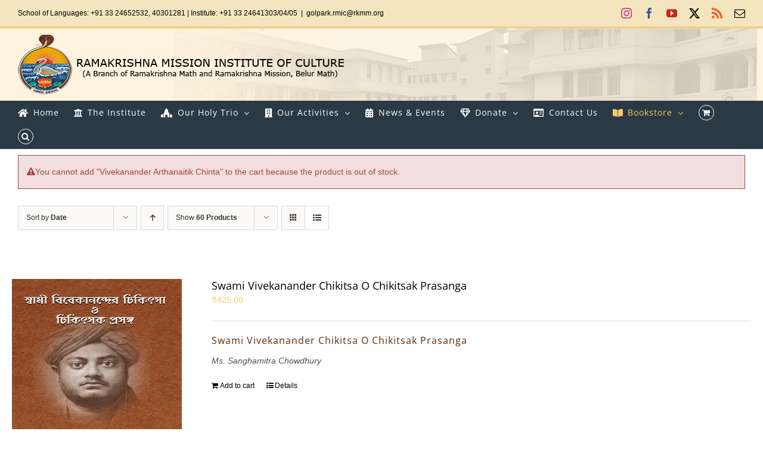

--- FILE ---
content_type: text/html; charset=UTF-8
request_url: https://sriramakrishna.org/product-category/swami-vivekananda/?add-to-cart=4867&product_view=list&product_orderby=date&product_order=desc&product_count=60
body_size: 24846
content:
<!DOCTYPE html>
<html class="avada-html-layout-wide avada-html-header-position-top avada-html-is-archive avada-has-site-width-percent avada-is-100-percent-template avada-has-site-width-100-percent" lang="en-US" prefix="og: http://ogp.me/ns# fb: http://ogp.me/ns/fb#">
<head>
	<meta http-equiv="X-UA-Compatible" content="IE=edge" />
	<meta http-equiv="Content-Type" content="text/html; charset=utf-8"/>
	<meta name="viewport" content="width=device-width, initial-scale=1" />
	<title>Swami Vivekananda &#8211; RKM Institute of Culture</title>
<meta name='robots' content='max-image-preview:large' />
<script>window._wca = window._wca || [];</script>
<link rel='dns-prefetch' href='//stats.wp.com' />
<link rel='dns-prefetch' href='//www.googletagmanager.com' />
<link rel='preconnect' href='//i0.wp.com' />
<link rel="alternate" type="application/rss+xml" title="RKM Institute of Culture &raquo; Feed" href="https://sriramakrishna.org/feed/" />
<link rel="alternate" type="application/rss+xml" title="RKM Institute of Culture &raquo; Comments Feed" href="https://sriramakrishna.org/comments/feed/" />
								<link rel="icon" href="https://sriramakrishna.org/wp-content/uploads/2019/08/favicon.png" type="image/png" />
		
		
		
				<link rel="alternate" type="application/rss+xml" title="RKM Institute of Culture &raquo; Swami Vivekananda Category Feed" href="https://sriramakrishna.org/product-category/swami-vivekananda/feed/" />
				
		<meta property="og:locale" content="en_US"/>
		<meta property="og:type" content="article"/>
		<meta property="og:site_name" content="RKM Institute of Culture"/>
		<meta property="og:title" content="  Product categories  Swami Vivekananda"/>
				<meta property="og:url" content="https://sriramakrishna.org/product/swami-vivekanander-chikitsa-o-chikitsak-prasanga/"/>
																				<meta property="og:image" content="https://i0.wp.com/sriramakrishna.org/wp-content/uploads/2025/06/SV-Chikitsak-Prasanga-1-scaled.jpg?fit=1689%2C2560&ssl=1"/>
		<meta property="og:image:width" content="1689"/>
		<meta property="og:image:height" content="2560"/>
		<meta property="og:image:type" content="image/jpeg"/>
				<style id='wp-img-auto-sizes-contain-inline-css' type='text/css'>
img:is([sizes=auto i],[sizes^="auto," i]){contain-intrinsic-size:3000px 1500px}
/*# sourceURL=wp-img-auto-sizes-contain-inline-css */
</style>
<style id='wp-emoji-styles-inline-css' type='text/css'>

	img.wp-smiley, img.emoji {
		display: inline !important;
		border: none !important;
		box-shadow: none !important;
		height: 1em !important;
		width: 1em !important;
		margin: 0 0.07em !important;
		vertical-align: -0.1em !important;
		background: none !important;
		padding: 0 !important;
	}
/*# sourceURL=wp-emoji-styles-inline-css */
</style>
<link rel='stylesheet' id='ditty-news-ticker-font-css' href='https://sriramakrishna.org/wp-content/plugins/ditty-news-ticker/legacy/inc/static/libs/fontastic/styles.css?ver=3.1.63' type='text/css' media='all' />
<link rel='stylesheet' id='ditty-news-ticker-css' href='https://sriramakrishna.org/wp-content/plugins/ditty-news-ticker/legacy/inc/static/css/style.css?ver=3.1.63' type='text/css' media='all' />
<link rel='stylesheet' id='ditty-displays-css' href='https://sriramakrishna.org/wp-content/plugins/ditty-news-ticker/assets/build/dittyDisplays.css?ver=3.1.63' type='text/css' media='all' />
<link rel='stylesheet' id='ditty-fontawesome-css' href='https://sriramakrishna.org/wp-content/plugins/ditty-news-ticker/includes/libs/fontawesome-6.4.0/css/all.css?ver=6.4.0' type='text/css' media='' />
<link rel='stylesheet' id='spacexchimp_p005-bootstrap-tooltip-css-css' href='https://sriramakrishna.org/wp-content/plugins/social-media-buttons-toolbar/inc/lib/bootstrap-tooltip/bootstrap-tooltip.css?ver=5.0' type='text/css' media='all' />
<link rel='stylesheet' id='spacexchimp_p005-frontend-css-css' href='https://sriramakrishna.org/wp-content/plugins/social-media-buttons-toolbar/inc/css/frontend.css?ver=5.0' type='text/css' media='all' />
<style id='spacexchimp_p005-frontend-css-inline-css' type='text/css'>

                    .sxc-follow-buttons {
                        text-align: right !important;
                    }
                    .sxc-follow-buttons .sxc-follow-button,
                    .sxc-follow-buttons .sxc-follow-button a,
                    .sxc-follow-buttons .sxc-follow-button a img {
                        width: 32px !important;
                        height: 32px !important;
                    }
                    .sxc-follow-buttons .sxc-follow-button {
                        margin: 5px !important;
                    }
                  
/*# sourceURL=spacexchimp_p005-frontend-css-inline-css */
</style>
<style id='woocommerce-inline-inline-css' type='text/css'>
.woocommerce form .form-row .required { visibility: visible; }
/*# sourceURL=woocommerce-inline-inline-css */
</style>
<link rel='stylesheet' id='fusion-dynamic-css-css' href='https://sriramakrishna.org/wp-content/uploads/fusion-styles/bc9d1b5f481f91247edd991027b19aaf.min.css?ver=3.14.2' type='text/css' media='all' />
<script type="text/javascript" src="https://sriramakrishna.org/wp-includes/js/jquery/jquery.min.js?ver=3.7.1" id="jquery-core-js"></script>
<script type="text/javascript" src="https://sriramakrishna.org/wp-includes/js/jquery/jquery-migrate.min.js?ver=3.4.1" id="jquery-migrate-js"></script>
<script type="text/javascript" src="https://sriramakrishna.org/wp-content/plugins/social-media-buttons-toolbar/inc/lib/bootstrap-tooltip/bootstrap-tooltip.js?ver=5.0" id="spacexchimp_p005-bootstrap-tooltip-js-js"></script>
<script type="text/javascript" src="https://sriramakrishna.org/wp-content/plugins/woocommerce/assets/js/jquery-blockui/jquery.blockUI.min.js?ver=2.7.0-wc.10.4.3" id="wc-jquery-blockui-js" defer="defer" data-wp-strategy="defer"></script>
<script type="text/javascript" id="wc-add-to-cart-js-extra">
/* <![CDATA[ */
var wc_add_to_cart_params = {"ajax_url":"/wp-admin/admin-ajax.php","wc_ajax_url":"/?wc-ajax=%%endpoint%%","i18n_view_cart":"View cart","cart_url":"https://sriramakrishna.org/mycart/","is_cart":"","cart_redirect_after_add":"no"};
//# sourceURL=wc-add-to-cart-js-extra
/* ]]> */
</script>
<script type="text/javascript" src="https://sriramakrishna.org/wp-content/plugins/woocommerce/assets/js/frontend/add-to-cart.min.js?ver=10.4.3" id="wc-add-to-cart-js" defer="defer" data-wp-strategy="defer"></script>
<script type="text/javascript" src="https://sriramakrishna.org/wp-content/plugins/woocommerce/assets/js/js-cookie/js.cookie.min.js?ver=2.1.4-wc.10.4.3" id="wc-js-cookie-js" defer="defer" data-wp-strategy="defer"></script>
<script type="text/javascript" id="woocommerce-js-extra">
/* <![CDATA[ */
var woocommerce_params = {"ajax_url":"/wp-admin/admin-ajax.php","wc_ajax_url":"/?wc-ajax=%%endpoint%%","i18n_password_show":"Show password","i18n_password_hide":"Hide password"};
//# sourceURL=woocommerce-js-extra
/* ]]> */
</script>
<script type="text/javascript" src="https://sriramakrishna.org/wp-content/plugins/woocommerce/assets/js/frontend/woocommerce.min.js?ver=10.4.3" id="woocommerce-js" defer="defer" data-wp-strategy="defer"></script>
<script type="text/javascript" src="https://stats.wp.com/s-202604.js" id="woocommerce-analytics-js" defer="defer" data-wp-strategy="defer"></script>

<!-- Google tag (gtag.js) snippet added by Site Kit -->
<!-- Google Analytics snippet added by Site Kit -->
<script type="text/javascript" src="https://www.googletagmanager.com/gtag/js?id=GT-WP5JSGK" id="google_gtagjs-js" async></script>
<script type="text/javascript" id="google_gtagjs-js-after">
/* <![CDATA[ */
window.dataLayer = window.dataLayer || [];function gtag(){dataLayer.push(arguments);}
gtag("set","linker",{"domains":["sriramakrishna.org"]});
gtag("js", new Date());
gtag("set", "developer_id.dZTNiMT", true);
gtag("config", "GT-WP5JSGK");
//# sourceURL=google_gtagjs-js-after
/* ]]> */
</script>
<link rel="https://api.w.org/" href="https://sriramakrishna.org/wp-json/" /><link rel="alternate" title="JSON" type="application/json" href="https://sriramakrishna.org/wp-json/wp/v2/product_cat/99" /><link rel="EditURI" type="application/rsd+xml" title="RSD" href="https://sriramakrishna.org/xmlrpc.php?rsd" />
<meta name="generator" content="WordPress 6.9" />
<meta name="generator" content="WooCommerce 10.4.3" />
<style>overflow: scroll;</style><meta name="generator" content="Site Kit by Google 1.170.0" />	<style>img#wpstats{display:none}</style>
		<style type="text/css" id="css-fb-visibility">@media screen and (max-width: 640px){.fusion-no-small-visibility{display:none !important;}body .sm-text-align-center{text-align:center !important;}body .sm-text-align-left{text-align:left !important;}body .sm-text-align-right{text-align:right !important;}body .sm-text-align-justify{text-align:justify !important;}body .sm-flex-align-center{justify-content:center !important;}body .sm-flex-align-flex-start{justify-content:flex-start !important;}body .sm-flex-align-flex-end{justify-content:flex-end !important;}body .sm-mx-auto{margin-left:auto !important;margin-right:auto !important;}body .sm-ml-auto{margin-left:auto !important;}body .sm-mr-auto{margin-right:auto !important;}body .fusion-absolute-position-small{position:absolute;width:100%;}.awb-sticky.awb-sticky-small{ position: sticky; top: var(--awb-sticky-offset,0); }}@media screen and (min-width: 641px) and (max-width: 1024px){.fusion-no-medium-visibility{display:none !important;}body .md-text-align-center{text-align:center !important;}body .md-text-align-left{text-align:left !important;}body .md-text-align-right{text-align:right !important;}body .md-text-align-justify{text-align:justify !important;}body .md-flex-align-center{justify-content:center !important;}body .md-flex-align-flex-start{justify-content:flex-start !important;}body .md-flex-align-flex-end{justify-content:flex-end !important;}body .md-mx-auto{margin-left:auto !important;margin-right:auto !important;}body .md-ml-auto{margin-left:auto !important;}body .md-mr-auto{margin-right:auto !important;}body .fusion-absolute-position-medium{position:absolute;width:100%;}.awb-sticky.awb-sticky-medium{ position: sticky; top: var(--awb-sticky-offset,0); }}@media screen and (min-width: 1025px){.fusion-no-large-visibility{display:none !important;}body .lg-text-align-center{text-align:center !important;}body .lg-text-align-left{text-align:left !important;}body .lg-text-align-right{text-align:right !important;}body .lg-text-align-justify{text-align:justify !important;}body .lg-flex-align-center{justify-content:center !important;}body .lg-flex-align-flex-start{justify-content:flex-start !important;}body .lg-flex-align-flex-end{justify-content:flex-end !important;}body .lg-mx-auto{margin-left:auto !important;margin-right:auto !important;}body .lg-ml-auto{margin-left:auto !important;}body .lg-mr-auto{margin-right:auto !important;}body .fusion-absolute-position-large{position:absolute;width:100%;}.awb-sticky.awb-sticky-large{ position: sticky; top: var(--awb-sticky-offset,0); }}</style>	<noscript><style>.woocommerce-product-gallery{ opacity: 1 !important; }</style></noscript>
			<style type="text/css" id="wp-custom-css">
			.featured-image img {
    width: 280px;
	height:360px;
}
.fusion-product-wrapper img {
    width: 200px;
	height:290px;
}

.woocommerce-shipping-destination{
	display:none;
}		</style>
				<script type="text/javascript">
			var doc = document.documentElement;
			doc.setAttribute( 'data-useragent', navigator.userAgent );
		</script>
		
	<style id='global-styles-inline-css' type='text/css'>
:root{--wp--preset--aspect-ratio--square: 1;--wp--preset--aspect-ratio--4-3: 4/3;--wp--preset--aspect-ratio--3-4: 3/4;--wp--preset--aspect-ratio--3-2: 3/2;--wp--preset--aspect-ratio--2-3: 2/3;--wp--preset--aspect-ratio--16-9: 16/9;--wp--preset--aspect-ratio--9-16: 9/16;--wp--preset--color--black: #000000;--wp--preset--color--cyan-bluish-gray: #abb8c3;--wp--preset--color--white: #ffffff;--wp--preset--color--pale-pink: #f78da7;--wp--preset--color--vivid-red: #cf2e2e;--wp--preset--color--luminous-vivid-orange: #ff6900;--wp--preset--color--luminous-vivid-amber: #fcb900;--wp--preset--color--light-green-cyan: #7bdcb5;--wp--preset--color--vivid-green-cyan: #00d084;--wp--preset--color--pale-cyan-blue: #8ed1fc;--wp--preset--color--vivid-cyan-blue: #0693e3;--wp--preset--color--vivid-purple: #9b51e0;--wp--preset--color--awb-color-1: rgba(255,255,255,1);--wp--preset--color--awb-color-2: rgba(246,246,246,1);--wp--preset--color--awb-color-3: rgba(224,222,222,1);--wp--preset--color--awb-color-4: rgba(254,201,107,1);--wp--preset--color--awb-color-5: rgba(43,57,68,1);--wp--preset--color--awb-color-6: rgba(51,51,51,1);--wp--preset--color--awb-color-7: rgba(38,46,68,1);--wp--preset--color--awb-color-8: rgba(0,0,0,1);--wp--preset--color--awb-color-custom-10: rgba(116,116,116,1);--wp--preset--color--awb-color-custom-11: rgba(160,206,78,1);--wp--preset--color--awb-color-custom-12: rgba(235,234,234,1);--wp--preset--color--awb-color-custom-13: rgba(117,58,15,1);--wp--preset--color--awb-color-custom-14: rgba(237,105,103,1);--wp--preset--color--awb-color-custom-15: rgba(232,232,232,1);--wp--preset--color--awb-color-custom-16: rgba(79,79,79,1);--wp--preset--gradient--vivid-cyan-blue-to-vivid-purple: linear-gradient(135deg,rgb(6,147,227) 0%,rgb(155,81,224) 100%);--wp--preset--gradient--light-green-cyan-to-vivid-green-cyan: linear-gradient(135deg,rgb(122,220,180) 0%,rgb(0,208,130) 100%);--wp--preset--gradient--luminous-vivid-amber-to-luminous-vivid-orange: linear-gradient(135deg,rgb(252,185,0) 0%,rgb(255,105,0) 100%);--wp--preset--gradient--luminous-vivid-orange-to-vivid-red: linear-gradient(135deg,rgb(255,105,0) 0%,rgb(207,46,46) 100%);--wp--preset--gradient--very-light-gray-to-cyan-bluish-gray: linear-gradient(135deg,rgb(238,238,238) 0%,rgb(169,184,195) 100%);--wp--preset--gradient--cool-to-warm-spectrum: linear-gradient(135deg,rgb(74,234,220) 0%,rgb(151,120,209) 20%,rgb(207,42,186) 40%,rgb(238,44,130) 60%,rgb(251,105,98) 80%,rgb(254,248,76) 100%);--wp--preset--gradient--blush-light-purple: linear-gradient(135deg,rgb(255,206,236) 0%,rgb(152,150,240) 100%);--wp--preset--gradient--blush-bordeaux: linear-gradient(135deg,rgb(254,205,165) 0%,rgb(254,45,45) 50%,rgb(107,0,62) 100%);--wp--preset--gradient--luminous-dusk: linear-gradient(135deg,rgb(255,203,112) 0%,rgb(199,81,192) 50%,rgb(65,88,208) 100%);--wp--preset--gradient--pale-ocean: linear-gradient(135deg,rgb(255,245,203) 0%,rgb(182,227,212) 50%,rgb(51,167,181) 100%);--wp--preset--gradient--electric-grass: linear-gradient(135deg,rgb(202,248,128) 0%,rgb(113,206,126) 100%);--wp--preset--gradient--midnight: linear-gradient(135deg,rgb(2,3,129) 0%,rgb(40,116,252) 100%);--wp--preset--font-size--small: 10.5px;--wp--preset--font-size--medium: 20px;--wp--preset--font-size--large: 21px;--wp--preset--font-size--x-large: 42px;--wp--preset--font-size--normal: 14px;--wp--preset--font-size--xlarge: 28px;--wp--preset--font-size--huge: 42px;--wp--preset--spacing--20: 0.44rem;--wp--preset--spacing--30: 0.67rem;--wp--preset--spacing--40: 1rem;--wp--preset--spacing--50: 1.5rem;--wp--preset--spacing--60: 2.25rem;--wp--preset--spacing--70: 3.38rem;--wp--preset--spacing--80: 5.06rem;--wp--preset--shadow--natural: 6px 6px 9px rgba(0, 0, 0, 0.2);--wp--preset--shadow--deep: 12px 12px 50px rgba(0, 0, 0, 0.4);--wp--preset--shadow--sharp: 6px 6px 0px rgba(0, 0, 0, 0.2);--wp--preset--shadow--outlined: 6px 6px 0px -3px rgb(255, 255, 255), 6px 6px rgb(0, 0, 0);--wp--preset--shadow--crisp: 6px 6px 0px rgb(0, 0, 0);}:where(.is-layout-flex){gap: 0.5em;}:where(.is-layout-grid){gap: 0.5em;}body .is-layout-flex{display: flex;}.is-layout-flex{flex-wrap: wrap;align-items: center;}.is-layout-flex > :is(*, div){margin: 0;}body .is-layout-grid{display: grid;}.is-layout-grid > :is(*, div){margin: 0;}:where(.wp-block-columns.is-layout-flex){gap: 2em;}:where(.wp-block-columns.is-layout-grid){gap: 2em;}:where(.wp-block-post-template.is-layout-flex){gap: 1.25em;}:where(.wp-block-post-template.is-layout-grid){gap: 1.25em;}.has-black-color{color: var(--wp--preset--color--black) !important;}.has-cyan-bluish-gray-color{color: var(--wp--preset--color--cyan-bluish-gray) !important;}.has-white-color{color: var(--wp--preset--color--white) !important;}.has-pale-pink-color{color: var(--wp--preset--color--pale-pink) !important;}.has-vivid-red-color{color: var(--wp--preset--color--vivid-red) !important;}.has-luminous-vivid-orange-color{color: var(--wp--preset--color--luminous-vivid-orange) !important;}.has-luminous-vivid-amber-color{color: var(--wp--preset--color--luminous-vivid-amber) !important;}.has-light-green-cyan-color{color: var(--wp--preset--color--light-green-cyan) !important;}.has-vivid-green-cyan-color{color: var(--wp--preset--color--vivid-green-cyan) !important;}.has-pale-cyan-blue-color{color: var(--wp--preset--color--pale-cyan-blue) !important;}.has-vivid-cyan-blue-color{color: var(--wp--preset--color--vivid-cyan-blue) !important;}.has-vivid-purple-color{color: var(--wp--preset--color--vivid-purple) !important;}.has-black-background-color{background-color: var(--wp--preset--color--black) !important;}.has-cyan-bluish-gray-background-color{background-color: var(--wp--preset--color--cyan-bluish-gray) !important;}.has-white-background-color{background-color: var(--wp--preset--color--white) !important;}.has-pale-pink-background-color{background-color: var(--wp--preset--color--pale-pink) !important;}.has-vivid-red-background-color{background-color: var(--wp--preset--color--vivid-red) !important;}.has-luminous-vivid-orange-background-color{background-color: var(--wp--preset--color--luminous-vivid-orange) !important;}.has-luminous-vivid-amber-background-color{background-color: var(--wp--preset--color--luminous-vivid-amber) !important;}.has-light-green-cyan-background-color{background-color: var(--wp--preset--color--light-green-cyan) !important;}.has-vivid-green-cyan-background-color{background-color: var(--wp--preset--color--vivid-green-cyan) !important;}.has-pale-cyan-blue-background-color{background-color: var(--wp--preset--color--pale-cyan-blue) !important;}.has-vivid-cyan-blue-background-color{background-color: var(--wp--preset--color--vivid-cyan-blue) !important;}.has-vivid-purple-background-color{background-color: var(--wp--preset--color--vivid-purple) !important;}.has-black-border-color{border-color: var(--wp--preset--color--black) !important;}.has-cyan-bluish-gray-border-color{border-color: var(--wp--preset--color--cyan-bluish-gray) !important;}.has-white-border-color{border-color: var(--wp--preset--color--white) !important;}.has-pale-pink-border-color{border-color: var(--wp--preset--color--pale-pink) !important;}.has-vivid-red-border-color{border-color: var(--wp--preset--color--vivid-red) !important;}.has-luminous-vivid-orange-border-color{border-color: var(--wp--preset--color--luminous-vivid-orange) !important;}.has-luminous-vivid-amber-border-color{border-color: var(--wp--preset--color--luminous-vivid-amber) !important;}.has-light-green-cyan-border-color{border-color: var(--wp--preset--color--light-green-cyan) !important;}.has-vivid-green-cyan-border-color{border-color: var(--wp--preset--color--vivid-green-cyan) !important;}.has-pale-cyan-blue-border-color{border-color: var(--wp--preset--color--pale-cyan-blue) !important;}.has-vivid-cyan-blue-border-color{border-color: var(--wp--preset--color--vivid-cyan-blue) !important;}.has-vivid-purple-border-color{border-color: var(--wp--preset--color--vivid-purple) !important;}.has-vivid-cyan-blue-to-vivid-purple-gradient-background{background: var(--wp--preset--gradient--vivid-cyan-blue-to-vivid-purple) !important;}.has-light-green-cyan-to-vivid-green-cyan-gradient-background{background: var(--wp--preset--gradient--light-green-cyan-to-vivid-green-cyan) !important;}.has-luminous-vivid-amber-to-luminous-vivid-orange-gradient-background{background: var(--wp--preset--gradient--luminous-vivid-amber-to-luminous-vivid-orange) !important;}.has-luminous-vivid-orange-to-vivid-red-gradient-background{background: var(--wp--preset--gradient--luminous-vivid-orange-to-vivid-red) !important;}.has-very-light-gray-to-cyan-bluish-gray-gradient-background{background: var(--wp--preset--gradient--very-light-gray-to-cyan-bluish-gray) !important;}.has-cool-to-warm-spectrum-gradient-background{background: var(--wp--preset--gradient--cool-to-warm-spectrum) !important;}.has-blush-light-purple-gradient-background{background: var(--wp--preset--gradient--blush-light-purple) !important;}.has-blush-bordeaux-gradient-background{background: var(--wp--preset--gradient--blush-bordeaux) !important;}.has-luminous-dusk-gradient-background{background: var(--wp--preset--gradient--luminous-dusk) !important;}.has-pale-ocean-gradient-background{background: var(--wp--preset--gradient--pale-ocean) !important;}.has-electric-grass-gradient-background{background: var(--wp--preset--gradient--electric-grass) !important;}.has-midnight-gradient-background{background: var(--wp--preset--gradient--midnight) !important;}.has-small-font-size{font-size: var(--wp--preset--font-size--small) !important;}.has-medium-font-size{font-size: var(--wp--preset--font-size--medium) !important;}.has-large-font-size{font-size: var(--wp--preset--font-size--large) !important;}.has-x-large-font-size{font-size: var(--wp--preset--font-size--x-large) !important;}
/*# sourceURL=global-styles-inline-css */
</style>
<link rel='stylesheet' id='wc-blocks-style-css' href='https://sriramakrishna.org/wp-content/plugins/woocommerce/assets/client/blocks/wc-blocks.css?ver=wc-10.4.3' type='text/css' media='all' />
</head>

<body class="archive tax-product_cat term-swami-vivekananda term-99 wp-theme-Avada theme-Avada woocommerce woocommerce-page woocommerce-no-js fusion-image-hovers fusion-pagination-sizing fusion-button_type-flat fusion-button_span-no fusion-button_gradient-linear avada-image-rollover-circle-no avada-image-rollover-yes avada-image-rollover-direction-center_horiz fusion-has-button-gradient fusion-body ltr fusion-sticky-header no-tablet-sticky-header no-mobile-sticky-header no-mobile-slidingbar no-mobile-totop avada-has-rev-slider-styles fusion-disable-outline fusion-sub-menu-slide mobile-logo-pos-left layout-wide-mode avada-has-boxed-modal-shadow-none layout-scroll-offset-full avada-has-zero-margin-offset-top fusion-top-header menu-text-align-left fusion-woo-product-design-classic fusion-woo-shop-page-columns-4 fusion-woo-related-columns-4 fusion-woo-archive-page-columns-5 avada-has-woo-gallery-disabled woo-sale-badge-circle woo-outofstock-badge-top_bar mobile-menu-design-modern fusion-show-pagination-text fusion-header-layout-v5 avada-responsive avada-footer-fx-none avada-menu-highlight-style-arrow fusion-search-form-classic fusion-main-menu-search-overlay fusion-avatar-square avada-dropdown-styles avada-blog-layout-grid avada-blog-archive-layout-grid avada-header-shadow-no avada-menu-icon-position-left avada-has-megamenu-shadow avada-has-mainmenu-dropdown-divider fusion-has-main-nav-icon-circle avada-has-header-100-width avada-has-pagetitle-bg-full avada-has-main-nav-search-icon avada-has-100-footer avada-has-breadcrumb-mobile-hidden avada-has-titlebar-hide avada-header-border-color-full-transparent avada-social-full-transparent avada-has-header-bg-image avada-header-bg-no-repeat avada-has-header-bg-full avada-has-header-bg-parallax avada-has-pagination-padding avada-flyout-menu-direction-fade avada-ec-views-v1" data-awb-post-id="7209">
		<a class="skip-link screen-reader-text" href="#content">Skip to content</a>

	<div id="boxed-wrapper">
		
		<div id="wrapper" class="fusion-wrapper">
			<div id="home" style="position:relative;top:-1px;"></div>
							
					
			<header class="fusion-header-wrapper">
				<div class="fusion-header-v5 fusion-logo-alignment fusion-logo-left fusion-sticky-menu- fusion-sticky-logo- fusion-mobile-logo-1 fusion-sticky-menu-only fusion-header-menu-align-left fusion-mobile-menu-design-modern">
					
<div class="fusion-secondary-header">
	<div class="fusion-row">
					<div class="fusion-alignleft">
				<div class="fusion-contact-info"><span class="fusion-contact-info-phone-number">School of Languages: +91 33 24652532, 40301281  |  Institute: +91 33 24641303/04/05</span><span class="fusion-header-separator">|</span><span class="fusion-contact-info-email-address"><a href="/cdn-cgi/l/email-protection#e0c6c3d1d0d3dbc6c3d1d1d1dbc6c3d1d0d8db90c6c3d9d7dbc6c3d1d1d4dbc6c3d1d0d7dbc6c3d4d6db92c6c3d1d0d9db89c6c3d9d9dbc6c3d6d4db92c6c3d1d0d7dbc6c3d1d0d9db8dcec6c3d1d1d1db92c6c3d1d0d3db">&#103;&#111;&#108;p&#97;&#114;&#107;&#46;r&#109;i&#99;&#64;r&#107;&#109;m.&#111;r&#103;</a></span></div>			</div>
							<div class="fusion-alignright">
				<div class="fusion-social-links-header"><div class="fusion-social-networks"><div class="fusion-social-networks-wrapper"><a  class="fusion-social-network-icon fusion-tooltip fusion-instagram awb-icon-instagram" style="color:#c13584;" data-placement="bottom" data-title="Instagram" data-toggle="tooltip" title="Instagram" href="https://www.instagram.com/rmic.in" target="_blank" rel="noopener noreferrer"><span class="screen-reader-text">Instagram</span></a><a  class="fusion-social-network-icon fusion-tooltip fusion-facebook awb-icon-facebook" style="color:#3b5998;" data-placement="bottom" data-title="Facebook" data-toggle="tooltip" title="Facebook" href="https://www.facebook.com/rmic.kolkata" target="_blank" rel="noreferrer"><span class="screen-reader-text">Facebook</span></a><a  class="fusion-social-network-icon fusion-tooltip fusion-youtube awb-icon-youtube" style="color:#cd201f;" data-placement="bottom" data-title="YouTube" data-toggle="tooltip" title="YouTube" href="https://youtube.com/c/rmicgolpark" target="_blank" rel="noopener noreferrer"><span class="screen-reader-text">YouTube</span></a><a  class="fusion-social-network-icon fusion-tooltip fusion-twitter awb-icon-twitter" style="color:#000000;" data-placement="bottom" data-title="X" data-toggle="tooltip" title="X" href="https://twitter.com/rmicgolpark" target="_blank" rel="noopener noreferrer"><span class="screen-reader-text">X</span></a><a class="fusion-social-network-icon fusion-tooltip fusion-rss awb-icon-rss" style="color:#f26522;" data-placement="bottom" data-title="Rss" data-toggle="tooltip" title="Rss" href="https://sriramakrishna.org/feed/" target="_blank" rel="noopener noreferrer"><span class="screen-reader-text">Rss</span></a><a class="fusion-social-network-icon fusion-tooltip fusion-mail awb-icon-mail fusion-last-social-icon" style="color:#000000;" data-placement="bottom" data-title="Email" data-toggle="tooltip" title="Email" href="/cdn-cgi/l/email-protection#1731342626232c313426272e2c31342627222c3134272e2e2c397078313426272f2c673134272e202c31342626232c7c31342721232c70313426272e2c767e313426272f2c31342723212c74787a" target="_self" rel="noopener noreferrer"><span class="screen-reader-text">Email</span></a></div></div></div>			</div>
			</div>
</div>
<div class="fusion-header-sticky-height"></div>
<div class="fusion-sticky-header-wrapper"> <!-- start fusion sticky header wrapper -->
	<div class="fusion-header">
		<div class="fusion-row">
							<div class="fusion-logo" data-margin-top="10px" data-margin-bottom="10px" data-margin-left="0px" data-margin-right="0px">
			<a class="fusion-logo-link"  href="https://sriramakrishna.org/" >

						<!-- standard logo -->
			<img src="https://sriramakrishna.org/wp-content/uploads/2019/09/logo.png" srcset="https://sriramakrishna.org/wp-content/uploads/2019/09/logo.png 1x" width="548" height="100" alt="RKM Institute of Culture Logo" data-retina_logo_url="" class="fusion-standard-logo" />

											<!-- mobile logo -->
				<img src="https://sriramakrishna.org/wp-content/uploads/2019/09/logo.png" srcset="https://sriramakrishna.org/wp-content/uploads/2019/09/logo.png 1x" width="548" height="100" alt="RKM Institute of Culture Logo" data-retina_logo_url="" class="fusion-mobile-logo" />
			
					</a>
		</div>
								<div class="fusion-mobile-menu-icons">
							<a href="#" class="fusion-icon awb-icon-bars" aria-label="Toggle mobile menu" aria-expanded="false"></a>
		
		
		
					<a href="https://sriramakrishna.org/mycart/" class="fusion-icon awb-icon-shopping-cart"  aria-label="Toggle mobile cart"></a>
			</div>
			
					</div>
	</div>
	<div class="fusion-secondary-main-menu">
		<div class="fusion-row">
			<nav class="fusion-main-menu" aria-label="Main Menu"><div class="fusion-overlay-search">		<form role="search" class="searchform fusion-search-form  fusion-search-form-classic" method="get" action="https://sriramakrishna.org/">
			<div class="fusion-search-form-content">

				
				<div class="fusion-search-field search-field">
					<label><span class="screen-reader-text">Search for:</span>
													<input type="search" value="" name="s" class="s" placeholder="Search..." required aria-required="true" aria-label="Search..."/>
											</label>
				</div>
				<div class="fusion-search-button search-button">
					<input type="submit" class="fusion-search-submit searchsubmit" aria-label="Search" value="&#xf002;" />
									</div>

				
			</div>


			
		</form>
		<div class="fusion-search-spacer"></div><a href="#" role="button" aria-label="Close Search" class="fusion-close-search"></a></div><ul id="menu-new-menu" class="fusion-menu"><li  id="menu-item-3183"  class="menu-item menu-item-type-post_type menu-item-object-page menu-item-home menu-item-3183"  data-item-id="3183"><a  href="https://sriramakrishna.org/" class="fusion-flex-link fusion-arrow-highlight"><span class="fusion-megamenu-icon"><i class="glyphicon fa-home fas" aria-hidden="true"></i></span><span class="menu-text">Home<span class="fusion-arrow-svg"><svg height="12px" width="20px">
					<path d="M0 0 L10 12 L20 0 Z" fill="#ffffff" class="header_border_color_stroke" stroke-width="1"/>
					</svg></span></span></a></li><li  id="menu-item-3167"  class="menu-item menu-item-type-custom menu-item-object-custom menu-item-3167"  data-item-id="3167"><a href="https://sriramakrishna.org/the-institute/" class="fusion-flex-link fusion-arrow-highlight"><span class="fusion-megamenu-icon"><i class="glyphicon fa-university fas" aria-hidden="true"></i></span><span class="menu-text">The Institute<span class="fusion-arrow-svg"><svg height="12px" width="20px">
					<path d="M0 0 L10 12 L20 0 Z" fill="#ffffff" class="header_border_color_stroke" stroke-width="1"/>
					</svg></span></span></a></li><li  id="menu-item-815"  class="menu-item menu-item-type-custom menu-item-object-custom menu-item-has-children menu-item-815 fusion-dropdown-menu"  data-item-id="815"><a  href="#theholytrinity" class="fusion-flex-link fusion-arrow-highlight"><span class="fusion-megamenu-icon"><i class="glyphicon fa-place-of-worship fas" aria-hidden="true"></i></span><span class="menu-text">Our Holy Trio<span class="fusion-arrow-svg"><svg height="12px" width="20px">
					<path d="M0 0 L10 12 L20 0 Z" fill="#ffffff" class="header_border_color_stroke" stroke-width="1"/>
					</svg></span><span class="fusion-dropdown-svg"><svg height="12px" width="20px">
						<path d="M0 12 L10 0 L20 12 Z" fill="#2b3944"/>
						</svg></span></span> <span class="fusion-caret"><i class="fusion-dropdown-indicator" aria-hidden="true"></i></span></a><ul class="sub-menu"><li  id="menu-item-935"  class="menu-item menu-item-type-post_type menu-item-object-page menu-item-has-children menu-item-935 fusion-dropdown-submenu" ><a  href="https://sriramakrishna.org/sri-ramakrishna/" class="fusion-arrow-highlight"><span>Sri Ramakrishna</span></a><ul class="sub-menu"><li  id="menu-item-1124"  class="menu-item menu-item-type-custom menu-item-object-custom menu-item-1124" ><a  href="#msg-lib" class="fusion-arrow-highlight"><span>Message of Sri Ramakrishana</span></a></li><li  id="menu-item-1122"  class="menu-item menu-item-type-custom menu-item-object-custom menu-item-1122" ><a  href="#msg-cwc" class="fusion-arrow-highlight"><span>Contributions to World Culture</span></a></li><li  id="menu-item-1126"  class="menu-item menu-item-type-custom menu-item-object-custom menu-item-1126" ><a  href="#msg-cme" class="fusion-arrow-highlight"><span>Chronology of Main Events</span></a></li><li  id="menu-item-1130"  class="menu-item menu-item-type-custom menu-item-object-custom menu-item-1130" ><a  href="#msg-gosr" class="fusion-arrow-highlight"><span>The Gospel Sri Ramakrishana</span></a></li><li  id="menu-item-1131"  class="menu-item menu-item-type-custom menu-item-object-custom menu-item-1131" ><a  href="#" class="fusion-arrow-highlight"><span>Great Thinkers on Ramakrishana Vivekananda</span></a></li></ul></li><li  id="menu-item-934"  class="menu-item menu-item-type-post_type menu-item-object-page menu-item-934 fusion-dropdown-submenu" ><a  href="https://sriramakrishna.org/sri-sarada-devi/" class="fusion-arrow-highlight"><span>Sri Sarada Devi</span></a></li><li  id="menu-item-933"  class="menu-item menu-item-type-post_type menu-item-object-page menu-item-933 fusion-dropdown-submenu" ><a  href="https://sriramakrishna.org/swami-vivekananda/" class="fusion-arrow-highlight"><span>Swami Vivekananda</span></a></li></ul></li><li  id="menu-item-3170"  class="menu-item menu-item-type-custom menu-item-object-custom menu-item-has-children menu-item-3170 fusion-dropdown-menu"  data-item-id="3170"><a  href="#departmentactivity" class="fusion-flex-link fusion-arrow-highlight"><span class="fusion-megamenu-icon"><i class="glyphicon fa-building fas" aria-hidden="true"></i></span><span class="menu-text">Our Activities<span class="fusion-arrow-svg"><svg height="12px" width="20px">
					<path d="M0 0 L10 12 L20 0 Z" fill="#ffffff" class="header_border_color_stroke" stroke-width="1"/>
					</svg></span><span class="fusion-dropdown-svg"><svg height="12px" width="20px">
						<path d="M0 12 L10 0 L20 12 Z" fill="#2b3944"/>
						</svg></span></span> <span class="fusion-caret"><i class="fusion-dropdown-indicator" aria-hidden="true"></i></span></a><ul class="sub-menu"><li  id="menu-item-1059"  class="menu-item menu-item-type-post_type menu-item-object-page menu-item-1059 fusion-dropdown-submenu" ><a  href="https://sriramakrishna.org/general-library/" class="fusion-arrow-highlight"><span>General Library</span></a></li><li  id="menu-item-1058"  class="menu-item menu-item-type-post_type menu-item-object-page menu-item-1058 fusion-dropdown-submenu" ><a  href="https://sriramakrishna.org/the-school-of-languages/" class="fusion-arrow-highlight"><span>School of Languages</span></a></li><li  id="menu-item-1057"  class="menu-item menu-item-type-post_type menu-item-object-page menu-item-1057 fusion-dropdown-submenu" ><a  href="https://sriramakrishna.org/the-center-for-indological-studies-and-research/" class="fusion-arrow-highlight"><span>Indological Studies and Research</span></a></li><li  id="menu-item-1056"  class="menu-item menu-item-type-post_type menu-item-object-page menu-item-1056 fusion-dropdown-submenu" ><a  href="https://sriramakrishna.org/the-museum-and-art-gallery/" class="fusion-arrow-highlight"><span>Museum and Art Gallery</span></a></li><li  id="menu-item-1055"  class="menu-item menu-item-type-post_type menu-item-object-page menu-item-1055 fusion-dropdown-submenu" ><a  href="https://sriramakrishna.org/the-cultural-activities-department/" class="fusion-arrow-highlight"><span>Cultural Programmes</span></a></li><li  id="menu-item-1054"  class="menu-item menu-item-type-post_type menu-item-object-page menu-item-1054 fusion-dropdown-submenu" ><a  href="https://sriramakrishna.org/the-youth-programmes-departments/" class="fusion-arrow-highlight"><span>Youth Programmes Department</span></a></li><li  id="menu-item-1053"  class="menu-item menu-item-type-post_type menu-item-object-page menu-item-1053 fusion-dropdown-submenu" ><a  href="https://sriramakrishna.org/the-department-of-social-work/" class="fusion-arrow-highlight"><span>Social &#038; Charitable Work</span></a></li><li  id="menu-item-1052"  class="menu-item menu-item-type-post_type menu-item-object-page menu-item-1052 fusion-dropdown-submenu" ><a  href="https://sriramakrishna.org/the-publications-and-sales-department/" class="fusion-arrow-highlight"><span>Publications and Sales</span></a></li><li  id="menu-item-1051"  class="menu-item menu-item-type-post_type menu-item-object-page menu-item-1051 fusion-dropdown-submenu" ><a  href="https://sriramakrishna.org/the-guest-scholars-house/" class="fusion-arrow-highlight"><span>Guest House &#038; Scholars House</span></a></li><li  id="menu-item-1050"  class="menu-item menu-item-type-post_type menu-item-object-page menu-item-1050 fusion-dropdown-submenu" ><a  href="https://sriramakrishna.org/the-horticulture-department/" class="fusion-arrow-highlight"><span>Horticulture</span></a></li><li  id="menu-item-1049"  class="menu-item menu-item-type-post_type menu-item-object-page menu-item-1049 fusion-dropdown-submenu" ><a  href="https://sriramakrishna.org/the-shrine-and-meditation-hall/" class="fusion-arrow-highlight"><span>Shrine and Meditation Hall</span></a></li></ul></li><li  id="menu-item-3886"  class="menu-item menu-item-type-post_type menu-item-object-page menu-item-3886"  data-item-id="3886"><a  href="https://sriramakrishna.org/newsandevents/" class="fusion-flex-link fusion-arrow-highlight"><span class="fusion-megamenu-icon"><i class="glyphicon fa-calendar-alt fas" aria-hidden="true"></i></span><span class="menu-text">News &#038; Events<span class="fusion-arrow-svg"><svg height="12px" width="20px">
					<path d="M0 0 L10 12 L20 0 Z" fill="#ffffff" class="header_border_color_stroke" stroke-width="1"/>
					</svg></span></span></a></li><li  id="menu-item-3150"  class="menu-item menu-item-type-custom menu-item-object-custom menu-item-has-children menu-item-3150 fusion-dropdown-menu"  data-item-id="3150"><a  href="#" class="fusion-flex-link fusion-arrow-highlight"><span class="fusion-megamenu-icon"><i class="glyphicon fa-gem far" aria-hidden="true"></i></span><span class="menu-text">Donate<span class="fusion-arrow-svg"><svg height="12px" width="20px">
					<path d="M0 0 L10 12 L20 0 Z" fill="#ffffff" class="header_border_color_stroke" stroke-width="1"/>
					</svg></span><span class="fusion-dropdown-svg"><svg height="12px" width="20px">
						<path d="M0 12 L10 0 L20 12 Z" fill="#2b3944"/>
						</svg></span></span> <span class="fusion-caret"><i class="fusion-dropdown-indicator" aria-hidden="true"></i></span></a><ul class="sub-menu"><li  id="menu-item-3152"  class="menu-item menu-item-type-post_type menu-item-object-page menu-item-3152 fusion-dropdown-submenu" ><a  href="https://sriramakrishna.org/donation/" class="fusion-arrow-highlight"><span>Online Donation</span></a></li><li  id="menu-item-3151"  class="menu-item menu-item-type-post_type menu-item-object-page menu-item-3151 fusion-dropdown-submenu" ><a  href="https://sriramakrishna.org/offline-donation/" class="fusion-arrow-highlight"><span>Offline Donation</span></a></li></ul></li><li  id="menu-item-3143"  class="menu-item menu-item-type-post_type menu-item-object-page menu-item-3143"  data-item-id="3143"><a  href="https://sriramakrishna.org/contact-us/" class="fusion-flex-link fusion-arrow-highlight"><span class="fusion-megamenu-icon"><i class="glyphicon fa-id-card far" aria-hidden="true"></i></span><span class="menu-text">Contact Us<span class="fusion-arrow-svg"><svg height="12px" width="20px">
					<path d="M0 0 L10 12 L20 0 Z" fill="#ffffff" class="header_border_color_stroke" stroke-width="1"/>
					</svg></span></span></a></li><li  id="menu-item-5309"  class="menu-item menu-item-type-post_type menu-item-object-page current-menu-ancestor current-menu-parent current_page_parent current_page_ancestor menu-item-has-children menu-item-5309 fusion-dropdown-menu"  data-item-id="5309"><a  href="https://sriramakrishna.org/bookstore/" class="fusion-flex-link fusion-arrow-highlight"><span class="fusion-megamenu-icon"><i class="glyphicon fa-book-open fas" aria-hidden="true"></i></span><span class="menu-text">Bookstore<span class="fusion-arrow-svg"><svg height="12px" width="20px">
					<path d="M0 0 L10 12 L20 0 Z" fill="#ffffff" class="header_border_color_stroke" stroke-width="1"/>
					</svg></span><span class="fusion-dropdown-svg"><svg height="12px" width="20px">
						<path d="M0 12 L10 0 L20 12 Z" fill="#2b3944"/>
						</svg></span></span> <span class="fusion-caret"><i class="fusion-dropdown-indicator" aria-hidden="true"></i></span></a><ul class="sub-menu"><li  id="menu-item-5314"  class="menu-item menu-item-type-taxonomy menu-item-object-product_cat menu-item-5314 fusion-dropdown-submenu" ><a  href="https://sriramakrishna.org/product-category/sri-ramakrishna/" class="fusion-arrow-highlight"><span>Sri Ramakrishna</span></a></li><li  id="menu-item-5318"  class="menu-item menu-item-type-taxonomy menu-item-object-product_cat menu-item-5318 fusion-dropdown-submenu" ><a  href="https://sriramakrishna.org/product-category/sri-sarada-devi/" class="fusion-arrow-highlight"><span>Sri Sarada devi</span></a></li><li  id="menu-item-5311"  class="menu-item menu-item-type-taxonomy menu-item-object-product_cat current-menu-item menu-item-5311 fusion-dropdown-submenu" ><a  href="https://sriramakrishna.org/product-category/swami-vivekananda/" class="fusion-arrow-highlight"><span>Swami Vivekananda</span></a></li><li  id="menu-item-5310"  class="menu-item menu-item-type-taxonomy menu-item-object-product_cat menu-item-has-children menu-item-5310 fusion-dropdown-submenu" ><a  href="https://sriramakrishna.org/product-category/religion-and-culture/" class="fusion-arrow-highlight"><span>Religion and Culture</span></a><ul class="sub-menu"><li  id="menu-item-5317"  class="menu-item menu-item-type-taxonomy menu-item-object-product_cat menu-item-5317" ><a  href="https://sriramakrishna.org/product-category/science-and-religion/" class="fusion-arrow-highlight"><span>Science and Religion</span></a></li></ul></li><li  id="menu-item-5316"  class="menu-item menu-item-type-taxonomy menu-item-object-product_cat menu-item-has-children menu-item-5316 fusion-dropdown-submenu" ><a  href="https://sriramakrishna.org/product-category/philosophy-and-education/" class="fusion-arrow-highlight"><span>Philosophy and Education</span></a><ul class="sub-menu"><li  id="menu-item-5319"  class="menu-item menu-item-type-taxonomy menu-item-object-product_cat menu-item-5319" ><a  href="https://sriramakrishna.org/product-category/consciousness/" class="fusion-arrow-highlight"><span>Consciousness</span></a></li></ul></li><li  id="menu-item-5315"  class="menu-item menu-item-type-taxonomy menu-item-object-product_cat menu-item-has-children menu-item-5315 fusion-dropdown-submenu" ><a  href="https://sriramakrishna.org/product-category/scripture/" class="fusion-arrow-highlight"><span>Scripture</span></a><ul class="sub-menu"><li  id="menu-item-5312"  class="menu-item menu-item-type-taxonomy menu-item-object-product_cat menu-item-5312" ><a  href="https://sriramakrishna.org/product-category/vedagranthamala/" class="fusion-arrow-highlight"><span>Vedagranthamala</span></a></li></ul></li><li  id="menu-item-5313"  class="menu-item menu-item-type-taxonomy menu-item-object-product_cat menu-item-5313 fusion-dropdown-submenu" ><a  href="https://sriramakrishna.org/product-category/miscellaneous/" class="fusion-arrow-highlight"><span>Miscellaneous</span></a></li></ul></li><li class="fusion-custom-menu-item fusion-menu-cart fusion-main-menu-cart fusion-widget-cart-counter"><a class="fusion-main-menu-icon" href="https://sriramakrishna.org/mycart/"><span class="menu-text" aria-label="View Cart"></span></a></li><li class="fusion-custom-menu-item fusion-main-menu-search fusion-search-overlay"><a class="fusion-main-menu-icon" href="#" aria-label="Search" data-title="Search" title="Search" role="button" aria-expanded="false"></a></li></ul></nav>
<nav class="fusion-mobile-nav-holder fusion-mobile-menu-text-align-left" aria-label="Main Menu Mobile"></nav>

					</div>
	</div>
</div> <!-- end fusion sticky header wrapper -->
				</div>
				<div class="fusion-clearfix"></div>
			</header>
								
							<div id="sliders-container" class="fusion-slider-visibility">
					</div>
				
					
							
			
						<main id="main" class="clearfix width-100 full-bg">
				<div class="fusion-row" style="max-width:100%;">
		<div class="woocommerce-container">
			<section id="content" class=" full-width" style="width: 100%;">
		<header class="woocommerce-products-header">
	
	</header>
<div class="woocommerce-notices-wrapper">
<div class="wc-block-components-notice-banner is-error" role="alert">
	<svg xmlns="http://www.w3.org/2000/svg" viewBox="0 0 24 24" width="24" height="24" aria-hidden="true" focusable="false">
		<path d="M12 3.2c-4.8 0-8.8 3.9-8.8 8.8 0 4.8 3.9 8.8 8.8 8.8 4.8 0 8.8-3.9 8.8-8.8 0-4.8-4-8.8-8.8-8.8zm0 16c-4 0-7.2-3.3-7.2-7.2C4.8 8 8 4.8 12 4.8s7.2 3.3 7.2 7.2c0 4-3.2 7.2-7.2 7.2zM11 17h2v-6h-2v6zm0-8h2V7h-2v2z"></path>
	</svg>
	<div class="wc-block-components-notice-banner__content">
		You cannot add &quot;Vivekanander Arthanaitik Chinta&quot; to the cart because the product is out of stock.	</div>
</div>
</div>
<div class="catalog-ordering fusion-clearfix">
			<div class="orderby-order-container">
			<ul class="orderby order-dropdown">
				<li>
					<span class="current-li">
						<span class="current-li-content">
														<a aria-haspopup="true">Sort by <strong>Date</strong></a>
						</span>
					</span>
					<ul>
																			<li class="">
																<a href="?add-to-cart=4867&product_view=list&product_orderby=default&product_order=desc&product_count=60">Sort by <strong>Default Order</strong></a>
							</li>
												<li class="">
														<a href="?add-to-cart=4867&product_view=list&product_orderby=name&product_order=desc&product_count=60">Sort by <strong>Name</strong></a>
						</li>
						<li class="">
														<a href="?add-to-cart=4867&product_view=list&product_orderby=price&product_order=desc&product_count=60">Sort by <strong>Price</strong></a>
						</li>
						<li class="current">
														<a href="?add-to-cart=4867&product_view=list&product_orderby=date&product_order=desc&product_count=60">Sort by <strong>Date</strong></a>
						</li>
						<li class="">
														<a href="?add-to-cart=4867&product_view=list&product_orderby=popularity&product_order=desc&product_count=60">Sort by <strong>Popularity</strong></a>
						</li>

											</ul>
				</li>
			</ul>

			<ul class="order">
															<li class="desc"><a aria-label="Ascending order" aria-haspopup="true" href="?add-to-cart=4867&product_view=list&product_orderby=date&product_order=asc&product_count=60"><i class="awb-icon-arrow-down2 icomoon-up" aria-hidden="true"></i></a></li>
												</ul>
		</div>

		<ul class="sort-count order-dropdown">
			<li>
				<span class="current-li">
					<a aria-haspopup="true">
						Show <strong>20 Products</strong>						</a>
					</span>
				<ul>
					<li class="">
						<a href="?add-to-cart=4867&product_view=list&product_orderby=date&product_order=desc&product_count=20">
							Show <strong>20 Products</strong>						</a>
					</li>
					<li class="">
						<a href="?add-to-cart=4867&product_view=list&product_orderby=date&product_order=desc&product_count=40">
							Show <strong>40 Products</strong>						</a>
					</li>
					<li class="current">
						<a href="?add-to-cart=4867&product_view=list&product_orderby=date&product_order=desc&product_count=60">
							Show <strong>60 Products</strong>						</a>
					</li>
				</ul>
			</li>
		</ul>
	
																<ul class="fusion-grid-list-view">
			<li class="fusion-grid-view-li">
				<a class="fusion-grid-view" aria-label="View as grid" aria-haspopup="true" href="?add-to-cart=4867&product_view=grid&product_orderby=date&product_order=desc&product_count=60"><i class="awb-icon-grid icomoon-grid" aria-hidden="true"></i></a>
			</li>
			<li class="fusion-list-view-li active-view">
				<a class="fusion-list-view" aria-haspopup="true" aria-label="View as list" href="?add-to-cart=4867&product_view=list&product_orderby=date&product_order=desc&product_count=60"><i class="awb-icon-list icomoon-list" aria-hidden="true"></i></a>
			</li>
		</ul>
	</div>
<ul class="products clearfix products-5">
<li class="product type-product post-7209 status-publish first instock product_cat-swami-vivekananda has-post-thumbnail shipping-taxable purchasable product-type-simple product-list-view">
	<div class="fusion-product-wrapper">
<a href="https://sriramakrishna.org/product/swami-vivekanander-chikitsa-o-chikitsak-prasanga/" class="product-images" aria-label="Swami Vivekanander Chikitsa O Chikitsak Prasanga">

<div class="featured-image crossfade-images">
	<img width="500" height="758" src="https://sriramakrishna.org/wp-content/uploads/2025/06/SV-Chikitsak-Prasanga-1-500x758.jpg" class="hover-image lazyload" alt="" decoding="async" fetchpriority="high" srcset="data:image/svg+xml,%3Csvg%20xmlns%3D%27http%3A%2F%2Fwww.w3.org%2F2000%2Fsvg%27%20width%3D%271689%27%20height%3D%272560%27%20viewBox%3D%270%200%201689%202560%27%3E%3Crect%20width%3D%271689%27%20height%3D%272560%27%20fill-opacity%3D%220%22%2F%3E%3C%2Fsvg%3E" data-orig-src="https://sriramakrishna.org/wp-content/uploads/2025/06/SV-Chikitsak-Prasanga-1-500x758.jpg" data-srcset="https://i0.wp.com/sriramakrishna.org/wp-content/uploads/2025/06/SV-Chikitsak-Prasanga-1-scaled.jpg?resize=198%2C300&amp;ssl=1 198w, https://i0.wp.com/sriramakrishna.org/wp-content/uploads/2025/06/SV-Chikitsak-Prasanga-1-scaled.jpg?resize=200%2C303&amp;ssl=1 200w, https://i0.wp.com/sriramakrishna.org/wp-content/uploads/2025/06/SV-Chikitsak-Prasanga-1-scaled.jpg?resize=400%2C606&amp;ssl=1 400w, https://i0.wp.com/sriramakrishna.org/wp-content/uploads/2025/06/SV-Chikitsak-Prasanga-1-scaled.jpg?resize=500%2C758&amp;ssl=1 500w, https://i0.wp.com/sriramakrishna.org/wp-content/uploads/2025/06/SV-Chikitsak-Prasanga-1-scaled.jpg?resize=600%2C909&amp;ssl=1 600w, https://i0.wp.com/sriramakrishna.org/wp-content/uploads/2025/06/SV-Chikitsak-Prasanga-1-scaled.jpg?resize=676%2C1024&amp;ssl=1 676w, https://i0.wp.com/sriramakrishna.org/wp-content/uploads/2025/06/SV-Chikitsak-Prasanga-1-scaled.jpg?resize=700%2C1061&amp;ssl=1 700w, https://i0.wp.com/sriramakrishna.org/wp-content/uploads/2025/06/SV-Chikitsak-Prasanga-1-scaled.jpg?resize=768%2C1164&amp;ssl=1 768w, https://i0.wp.com/sriramakrishna.org/wp-content/uploads/2025/06/SV-Chikitsak-Prasanga-1-scaled.jpg?resize=800%2C1213&amp;ssl=1 800w, https://i0.wp.com/sriramakrishna.org/wp-content/uploads/2025/06/SV-Chikitsak-Prasanga-1-scaled.jpg?resize=1013%2C1536&amp;ssl=1 1013w, https://i0.wp.com/sriramakrishna.org/wp-content/uploads/2025/06/SV-Chikitsak-Prasanga-1-scaled.jpg?resize=1200%2C1819&amp;ssl=1 1200w, https://i0.wp.com/sriramakrishna.org/wp-content/uploads/2025/06/SV-Chikitsak-Prasanga-1-scaled.jpg?resize=1351%2C2048&amp;ssl=1 1351w, https://i0.wp.com/sriramakrishna.org/wp-content/uploads/2025/06/SV-Chikitsak-Prasanga-1-scaled.jpg?w=1689&amp;ssl=1 1689w" data-sizes="auto" />	<img width="500" height="758" src="https://sriramakrishna.org/wp-content/uploads/2025/06/SV-Chikitsak-Prasanga-1-500x758.jpg" class="attachment-woocommerce_thumbnail size-woocommerce_thumbnail lazyload wp-post-image" alt="" decoding="async" srcset="data:image/svg+xml,%3Csvg%20xmlns%3D%27http%3A%2F%2Fwww.w3.org%2F2000%2Fsvg%27%20width%3D%271689%27%20height%3D%272560%27%20viewBox%3D%270%200%201689%202560%27%3E%3Crect%20width%3D%271689%27%20height%3D%272560%27%20fill-opacity%3D%220%22%2F%3E%3C%2Fsvg%3E" data-orig-src="https://sriramakrishna.org/wp-content/uploads/2025/06/SV-Chikitsak-Prasanga-1-500x758.jpg" data-srcset="https://i0.wp.com/sriramakrishna.org/wp-content/uploads/2025/06/SV-Chikitsak-Prasanga-1-scaled.jpg?resize=198%2C300&amp;ssl=1 198w, https://i0.wp.com/sriramakrishna.org/wp-content/uploads/2025/06/SV-Chikitsak-Prasanga-1-scaled.jpg?resize=200%2C303&amp;ssl=1 200w, https://i0.wp.com/sriramakrishna.org/wp-content/uploads/2025/06/SV-Chikitsak-Prasanga-1-scaled.jpg?resize=400%2C606&amp;ssl=1 400w, https://i0.wp.com/sriramakrishna.org/wp-content/uploads/2025/06/SV-Chikitsak-Prasanga-1-scaled.jpg?resize=500%2C758&amp;ssl=1 500w, https://i0.wp.com/sriramakrishna.org/wp-content/uploads/2025/06/SV-Chikitsak-Prasanga-1-scaled.jpg?resize=600%2C909&amp;ssl=1 600w, https://i0.wp.com/sriramakrishna.org/wp-content/uploads/2025/06/SV-Chikitsak-Prasanga-1-scaled.jpg?resize=676%2C1024&amp;ssl=1 676w, https://i0.wp.com/sriramakrishna.org/wp-content/uploads/2025/06/SV-Chikitsak-Prasanga-1-scaled.jpg?resize=700%2C1061&amp;ssl=1 700w, https://i0.wp.com/sriramakrishna.org/wp-content/uploads/2025/06/SV-Chikitsak-Prasanga-1-scaled.jpg?resize=768%2C1164&amp;ssl=1 768w, https://i0.wp.com/sriramakrishna.org/wp-content/uploads/2025/06/SV-Chikitsak-Prasanga-1-scaled.jpg?resize=800%2C1213&amp;ssl=1 800w, https://i0.wp.com/sriramakrishna.org/wp-content/uploads/2025/06/SV-Chikitsak-Prasanga-1-scaled.jpg?resize=1013%2C1536&amp;ssl=1 1013w, https://i0.wp.com/sriramakrishna.org/wp-content/uploads/2025/06/SV-Chikitsak-Prasanga-1-scaled.jpg?resize=1200%2C1819&amp;ssl=1 1200w, https://i0.wp.com/sriramakrishna.org/wp-content/uploads/2025/06/SV-Chikitsak-Prasanga-1-scaled.jpg?resize=1351%2C2048&amp;ssl=1 1351w, https://i0.wp.com/sriramakrishna.org/wp-content/uploads/2025/06/SV-Chikitsak-Prasanga-1-scaled.jpg?w=1689&amp;ssl=1 1689w" data-sizes="auto" />
						<div class="cart-loading"><i class="awb-icon-spinner" aria-hidden="true"></i></div>
			</div>
</a>
<div class="fusion-product-content">
	<div class="product-details">
		<div class="product-details-container">
<h3 class="product-title">
	<a href="https://sriramakrishna.org/product/swami-vivekanander-chikitsa-o-chikitsak-prasanga/">
		Swami Vivekanander Chikitsa O Chikitsak Prasanga	</a>
</h3>
<div class="fusion-price-rating">

	<span class="price"><span class="woocommerce-Price-amount amount"><bdi><span class="woocommerce-Price-currencySymbol">&#8377;</span>425.00</bdi></span></span>
		</div>
	</div>
</div>


	<div class="product-excerpt product-list">
		<div class="fusion-content-sep sep-single sep-solid"></div>
		<div class="product-excerpt-container">
			<div class="post-content">
				<h5 class="lgt-res">Swami Vivekanander Chikitsa O Chikitsak Prasanga</h5>
<i>Ms. Sanghamitra Chowdhury</i>			</div>
		</div>
		<div class="product-buttons">
			<div class="product-buttons-container clearfix"> </div>
<a href="/product-category/swami-vivekananda/?add-to-cart=7209&#038;product_view=list&#038;product_orderby=date&#038;product_order=desc&#038;product_count=60" aria-describedby="woocommerce_loop_add_to_cart_link_describedby_7209" data-quantity="1" class="button product_type_simple add_to_cart_button ajax_add_to_cart" data-product_id="7209" data-product_sku="" aria-label="Add to cart: &ldquo;Swami Vivekanander Chikitsa O Chikitsak Prasanga&rdquo;" rel="nofollow">Add to cart</a>	<span id="woocommerce_loop_add_to_cart_link_describedby_7209" class="screen-reader-text">
			</span>

<a href="https://sriramakrishna.org/product/swami-vivekanander-chikitsa-o-chikitsak-prasanga/" class="show_details_button">
	Details</a>


	</div>
	</div>

	</div> </div>
</li>
<li class="product type-product post-7208 status-publish instock product_cat-swami-vivekananda has-post-thumbnail shipping-taxable purchasable product-type-simple product-list-view">
	<div class="fusion-product-wrapper">
<a href="https://sriramakrishna.org/product/a-chronology-of-events-in-the-life-of-swami-vivekananda-1863-1890/" class="product-images" aria-label="A Chronology of Events in the Life of Swami Vivekananda (1863-1890)">

<div class="featured-image crossfade-images">
	<img width="500" height="387" src="https://sriramakrishna.org/wp-content/uploads/2025/06/SV-Chronology-1863-1890-01-500x387.png" class="hover-image lazyload" alt="" decoding="async" srcset="data:image/svg+xml,%3Csvg%20xmlns%3D%27http%3A%2F%2Fwww.w3.org%2F2000%2Fsvg%27%20width%3D%27825%27%20height%3D%27639%27%20viewBox%3D%270%200%20825%20639%27%3E%3Crect%20width%3D%27825%27%20height%3D%27639%27%20fill-opacity%3D%220%22%2F%3E%3C%2Fsvg%3E" data-orig-src="https://sriramakrishna.org/wp-content/uploads/2025/06/SV-Chronology-1863-1890-01-500x387.png" data-srcset="https://i0.wp.com/sriramakrishna.org/wp-content/uploads/2025/06/SV-Chronology-1863-1890-01.png?resize=200%2C155&amp;ssl=1 200w, https://i0.wp.com/sriramakrishna.org/wp-content/uploads/2025/06/SV-Chronology-1863-1890-01.png?resize=300%2C232&amp;ssl=1 300w, https://i0.wp.com/sriramakrishna.org/wp-content/uploads/2025/06/SV-Chronology-1863-1890-01.png?resize=400%2C310&amp;ssl=1 400w, https://i0.wp.com/sriramakrishna.org/wp-content/uploads/2025/06/SV-Chronology-1863-1890-01.png?resize=500%2C387&amp;ssl=1 500w, https://i0.wp.com/sriramakrishna.org/wp-content/uploads/2025/06/SV-Chronology-1863-1890-01.png?resize=600%2C465&amp;ssl=1 600w, https://i0.wp.com/sriramakrishna.org/wp-content/uploads/2025/06/SV-Chronology-1863-1890-01.png?resize=700%2C542&amp;ssl=1 700w, https://i0.wp.com/sriramakrishna.org/wp-content/uploads/2025/06/SV-Chronology-1863-1890-01.png?resize=768%2C595&amp;ssl=1 768w, https://i0.wp.com/sriramakrishna.org/wp-content/uploads/2025/06/SV-Chronology-1863-1890-01.png?resize=800%2C620&amp;ssl=1 800w, https://i0.wp.com/sriramakrishna.org/wp-content/uploads/2025/06/SV-Chronology-1863-1890-01.png?w=825&amp;ssl=1 825w" data-sizes="auto" />	<img width="500" height="392" src="https://sriramakrishna.org/wp-content/uploads/2025/06/SV-Chronology-1863-1890-02-500x392.png" class="attachment-woocommerce_thumbnail size-woocommerce_thumbnail lazyload wp-post-image" alt="" decoding="async" srcset="data:image/svg+xml,%3Csvg%20xmlns%3D%27http%3A%2F%2Fwww.w3.org%2F2000%2Fsvg%27%20width%3D%27816%27%20height%3D%27639%27%20viewBox%3D%270%200%20816%20639%27%3E%3Crect%20width%3D%27816%27%20height%3D%27639%27%20fill-opacity%3D%220%22%2F%3E%3C%2Fsvg%3E" data-orig-src="https://sriramakrishna.org/wp-content/uploads/2025/06/SV-Chronology-1863-1890-02-500x392.png" data-srcset="https://i0.wp.com/sriramakrishna.org/wp-content/uploads/2025/06/SV-Chronology-1863-1890-02.png?resize=200%2C157&amp;ssl=1 200w, https://i0.wp.com/sriramakrishna.org/wp-content/uploads/2025/06/SV-Chronology-1863-1890-02.png?resize=300%2C235&amp;ssl=1 300w, https://i0.wp.com/sriramakrishna.org/wp-content/uploads/2025/06/SV-Chronology-1863-1890-02.png?resize=400%2C313&amp;ssl=1 400w, https://i0.wp.com/sriramakrishna.org/wp-content/uploads/2025/06/SV-Chronology-1863-1890-02.png?resize=500%2C392&amp;ssl=1 500w, https://i0.wp.com/sriramakrishna.org/wp-content/uploads/2025/06/SV-Chronology-1863-1890-02.png?resize=600%2C470&amp;ssl=1 600w, https://i0.wp.com/sriramakrishna.org/wp-content/uploads/2025/06/SV-Chronology-1863-1890-02.png?resize=700%2C548&amp;ssl=1 700w, https://i0.wp.com/sriramakrishna.org/wp-content/uploads/2025/06/SV-Chronology-1863-1890-02.png?resize=768%2C601&amp;ssl=1 768w, https://i0.wp.com/sriramakrishna.org/wp-content/uploads/2025/06/SV-Chronology-1863-1890-02.png?resize=800%2C626&amp;ssl=1 800w, https://i0.wp.com/sriramakrishna.org/wp-content/uploads/2025/06/SV-Chronology-1863-1890-02.png?w=816&amp;ssl=1 816w" data-sizes="auto" />
						<div class="cart-loading"><i class="awb-icon-spinner" aria-hidden="true"></i></div>
			</div>
</a>
<div class="fusion-product-content">
	<div class="product-details">
		<div class="product-details-container">
<h3 class="product-title">
	<a href="https://sriramakrishna.org/product/a-chronology-of-events-in-the-life-of-swami-vivekananda-1863-1890/">
		A Chronology of Events in the Life of Swami Vivekananda (1863-1890)	</a>
</h3>
<div class="fusion-price-rating">

	<span class="price"><span class="woocommerce-Price-amount amount"><bdi><span class="woocommerce-Price-currencySymbol">&#8377;</span>600.00</bdi></span></span>
		</div>
	</div>
</div>


	<div class="product-excerpt product-list">
		<div class="fusion-content-sep sep-single sep-solid"></div>
		<div class="product-excerpt-container">
			<div class="post-content">
				<h5 class="lgt-res">A Chronology of Events in the Life of Swami Vivekananda (1863-1890)</h5>
<i>Dr. Shyamali Chowdhury</i>			</div>
		</div>
		<div class="product-buttons">
			<div class="product-buttons-container clearfix"> </div>
<a href="/product-category/swami-vivekananda/?add-to-cart=7208&#038;product_view=list&#038;product_orderby=date&#038;product_order=desc&#038;product_count=60" aria-describedby="woocommerce_loop_add_to_cart_link_describedby_7208" data-quantity="1" class="button product_type_simple add_to_cart_button ajax_add_to_cart" data-product_id="7208" data-product_sku="" aria-label="Add to cart: &ldquo;A Chronology of Events in the Life of Swami Vivekananda (1863-1890)&rdquo;" rel="nofollow">Add to cart</a>	<span id="woocommerce_loop_add_to_cart_link_describedby_7208" class="screen-reader-text">
			</span>

<a href="https://sriramakrishna.org/product/a-chronology-of-events-in-the-life-of-swami-vivekananda-1863-1890/" class="show_details_button">
	Details</a>


	</div>
	</div>

	</div> </div>
</li>
<li class="product type-product post-6868 status-publish instock product_cat-swami-vivekananda has-post-thumbnail shipping-taxable purchasable product-type-simple product-list-view">
	<div class="fusion-product-wrapper">
<a href="https://sriramakrishna.org/product/swami-vivekananda-in-contemporary-indian-news-vol-iv/" class="product-images" aria-label="Swami Vivekananda in Contemporary Indian News, Vol. IV">

<div class="featured-image">
		<img width="417" height="617" src="https://sriramakrishna.org/wp-content/uploads/2024/06/ESVCON4.jpg" class="attachment-woocommerce_thumbnail size-woocommerce_thumbnail lazyload wp-post-image" alt="" decoding="async" srcset="data:image/svg+xml,%3Csvg%20xmlns%3D%27http%3A%2F%2Fwww.w3.org%2F2000%2Fsvg%27%20width%3D%27417%27%20height%3D%27617%27%20viewBox%3D%270%200%20417%20617%27%3E%3Crect%20width%3D%27417%27%20height%3D%27617%27%20fill-opacity%3D%220%22%2F%3E%3C%2Fsvg%3E" data-orig-src="https://sriramakrishna.org/wp-content/uploads/2024/06/ESVCON4.jpg" data-srcset="https://i0.wp.com/sriramakrishna.org/wp-content/uploads/2024/06/ESVCON4.jpg?resize=66%2C98&amp;ssl=1 66w, https://i0.wp.com/sriramakrishna.org/wp-content/uploads/2024/06/ESVCON4.jpg?resize=177%2C262&amp;ssl=1 177w, https://i0.wp.com/sriramakrishna.org/wp-content/uploads/2024/06/ESVCON4.jpg?resize=200%2C296&amp;ssl=1 200w, https://i0.wp.com/sriramakrishna.org/wp-content/uploads/2024/06/ESVCON4.jpg?resize=203%2C300&amp;ssl=1 203w, https://i0.wp.com/sriramakrishna.org/wp-content/uploads/2024/06/ESVCON4.jpg?resize=300%2C444&amp;ssl=1 300w, https://i0.wp.com/sriramakrishna.org/wp-content/uploads/2024/06/ESVCON4.jpg?resize=320%2C473&amp;ssl=1 320w, https://i0.wp.com/sriramakrishna.org/wp-content/uploads/2024/06/ESVCON4.jpg?resize=400%2C592&amp;ssl=1 400w, https://i0.wp.com/sriramakrishna.org/wp-content/uploads/2024/06/ESVCON4.jpg?w=417&amp;ssl=1 417w" data-sizes="auto" />
						<div class="cart-loading"><i class="awb-icon-spinner" aria-hidden="true"></i></div>
			</div>
</a>
<div class="fusion-product-content">
	<div class="product-details">
		<div class="product-details-container">
<h3 class="product-title">
	<a href="https://sriramakrishna.org/product/swami-vivekananda-in-contemporary-indian-news-vol-iv/">
		Swami Vivekananda in Contemporary Indian News, Vol. IV	</a>
</h3>
<div class="fusion-price-rating">

	<span class="price"><span class="woocommerce-Price-amount amount"><bdi><span class="woocommerce-Price-currencySymbol">&#8377;</span>850.00</bdi></span></span>
		</div>
	</div>
</div>


	<div class="product-excerpt product-list">
		<div class="fusion-content-sep sep-single sep-solid"></div>
		<div class="product-excerpt-container">
			<div class="post-content">
				<h5 class="lgt-res">Swami Vivekananda in Contemporary Indian News, Vol. IV</h5>
<i>Sankari Prasad Basu</i>			</div>
		</div>
		<div class="product-buttons">
			<div class="product-buttons-container clearfix"> </div>
<a href="/product-category/swami-vivekananda/?add-to-cart=6868&#038;product_view=list&#038;product_orderby=date&#038;product_order=desc&#038;product_count=60" aria-describedby="woocommerce_loop_add_to_cart_link_describedby_6868" data-quantity="1" class="button product_type_simple add_to_cart_button ajax_add_to_cart" data-product_id="6868" data-product_sku="" aria-label="Add to cart: &ldquo;Swami Vivekananda in Contemporary Indian News, Vol. IV&rdquo;" rel="nofollow">Add to cart</a>	<span id="woocommerce_loop_add_to_cart_link_describedby_6868" class="screen-reader-text">
			</span>

<a href="https://sriramakrishna.org/product/swami-vivekananda-in-contemporary-indian-news-vol-iv/" class="show_details_button">
	Details</a>


	</div>
	</div>

	</div> </div>
</li>
<li class="product type-product post-6296 status-publish instock product_cat-swami-vivekananda product_tag-swami-vivekananda product_tag-westerners has-post-thumbnail shipping-taxable purchasable product-type-simple product-list-view">
	<div class="fusion-product-wrapper">
<a href="https://sriramakrishna.org/product/swamiji-impact-eminent-westeners/" class="product-images" aria-label="Swami Vivekananda: His Impact on Eminent Westerners">

<div class="featured-image">
		<img width="478" height="716" src="https://sriramakrishna.org/wp-content/uploads/2023/08/esvhisi.jpg" class="attachment-woocommerce_thumbnail size-woocommerce_thumbnail lazyload wp-post-image" alt="" decoding="async" srcset="data:image/svg+xml,%3Csvg%20xmlns%3D%27http%3A%2F%2Fwww.w3.org%2F2000%2Fsvg%27%20width%3D%27478%27%20height%3D%27716%27%20viewBox%3D%270%200%20478%20716%27%3E%3Crect%20width%3D%27478%27%20height%3D%27716%27%20fill-opacity%3D%220%22%2F%3E%3C%2Fsvg%3E" data-orig-src="https://sriramakrishna.org/wp-content/uploads/2023/08/esvhisi.jpg" data-srcset="https://i0.wp.com/sriramakrishna.org/wp-content/uploads/2023/08/esvhisi.jpg?resize=200%2C300&amp;ssl=1 200w, https://i0.wp.com/sriramakrishna.org/wp-content/uploads/2023/08/esvhisi.jpg?resize=400%2C599&amp;ssl=1 400w, https://i0.wp.com/sriramakrishna.org/wp-content/uploads/2023/08/esvhisi.jpg?w=478&amp;ssl=1 478w" data-sizes="auto" />
						<div class="cart-loading"><i class="awb-icon-spinner" aria-hidden="true"></i></div>
			</div>
</a>
<div class="fusion-product-content">
	<div class="product-details">
		<div class="product-details-container">
<h3 class="product-title">
	<a href="https://sriramakrishna.org/product/swamiji-impact-eminent-westeners/">
		Swami Vivekananda: His Impact on Eminent Westerners	</a>
</h3>
<div class="fusion-price-rating">

	<span class="price"><span class="woocommerce-Price-amount amount"><bdi><span class="woocommerce-Price-currencySymbol">&#8377;</span>200.00</bdi></span></span>
		</div>
	</div>
</div>


	<div class="product-excerpt product-list">
		<div class="fusion-content-sep sep-single sep-solid"></div>
		<div class="product-excerpt-container">
			<div class="post-content">
				<h4>Swami Vivekananda: His Impact on Eminent Westerners</h4>
<i>Somenath Mukherjee</i>			</div>
		</div>
		<div class="product-buttons">
			<div class="product-buttons-container clearfix"> </div>
<a href="/product-category/swami-vivekananda/?add-to-cart=6296&#038;product_view=list&#038;product_orderby=date&#038;product_order=desc&#038;product_count=60" aria-describedby="woocommerce_loop_add_to_cart_link_describedby_6296" data-quantity="1" class="button product_type_simple add_to_cart_button ajax_add_to_cart" data-product_id="6296" data-product_sku="" aria-label="Add to cart: &ldquo;Swami Vivekananda: His Impact on Eminent Westerners&rdquo;" rel="nofollow">Add to cart</a>	<span id="woocommerce_loop_add_to_cart_link_describedby_6296" class="screen-reader-text">
			</span>

<a href="https://sriramakrishna.org/product/swamiji-impact-eminent-westeners/" class="show_details_button">
	Details</a>


	</div>
	</div>

	</div> </div>
</li>
<li class="product type-product post-5463 status-publish last instock product_cat-philosophy-and-education product_cat-swami-vivekananda product_tag-netaji product_tag-subhaschandra product_tag-swami-vivekananda has-post-thumbnail shipping-taxable purchasable product-type-simple product-list-view">
	<div class="fusion-product-wrapper">
<a href="https://sriramakrishna.org/product/vivek-dyutite-udbhasita-subhaschandra/" class="product-images" aria-label="Vivek-dyutite Udbhasita Subhaschandra">

<div class="featured-image crossfade-images">
	<img width="500" height="750" src="https://sriramakrishna.org/wp-content/uploads/2022/01/20220124143005_00002-500x750.jpg" class="hover-image lazyload" alt="" decoding="async" srcset="data:image/svg+xml,%3Csvg%20xmlns%3D%27http%3A%2F%2Fwww.w3.org%2F2000%2Fsvg%27%20width%3D%271707%27%20height%3D%272560%27%20viewBox%3D%270%200%201707%202560%27%3E%3Crect%20width%3D%271707%27%20height%3D%272560%27%20fill-opacity%3D%220%22%2F%3E%3C%2Fsvg%3E" data-orig-src="https://sriramakrishna.org/wp-content/uploads/2022/01/20220124143005_00002-500x750.jpg" data-srcset="https://i0.wp.com/sriramakrishna.org/wp-content/uploads/2022/01/20220124143005_00002-scaled.jpg?resize=200%2C300&amp;ssl=1 200w, https://i0.wp.com/sriramakrishna.org/wp-content/uploads/2022/01/20220124143005_00002-scaled.jpg?resize=400%2C600&amp;ssl=1 400w, https://i0.wp.com/sriramakrishna.org/wp-content/uploads/2022/01/20220124143005_00002-scaled.jpg?resize=500%2C750&amp;ssl=1 500w, https://i0.wp.com/sriramakrishna.org/wp-content/uploads/2022/01/20220124143005_00002-scaled.jpg?resize=600%2C900&amp;ssl=1 600w, https://i0.wp.com/sriramakrishna.org/wp-content/uploads/2022/01/20220124143005_00002-scaled.jpg?resize=683%2C1024&amp;ssl=1 683w, https://i0.wp.com/sriramakrishna.org/wp-content/uploads/2022/01/20220124143005_00002-scaled.jpg?resize=700%2C1050&amp;ssl=1 700w, https://i0.wp.com/sriramakrishna.org/wp-content/uploads/2022/01/20220124143005_00002-scaled.jpg?resize=768%2C1151&amp;ssl=1 768w, https://i0.wp.com/sriramakrishna.org/wp-content/uploads/2022/01/20220124143005_00002-scaled.jpg?resize=800%2C1199&amp;ssl=1 800w, https://i0.wp.com/sriramakrishna.org/wp-content/uploads/2022/01/20220124143005_00002-scaled.jpg?resize=1024%2C1536&amp;ssl=1 1024w, https://i0.wp.com/sriramakrishna.org/wp-content/uploads/2022/01/20220124143005_00002-scaled.jpg?resize=1200%2C1799&amp;ssl=1 1200w, https://i0.wp.com/sriramakrishna.org/wp-content/uploads/2022/01/20220124143005_00002-scaled.jpg?resize=1366%2C2048&amp;ssl=1 1366w, https://i0.wp.com/sriramakrishna.org/wp-content/uploads/2022/01/20220124143005_00002-scaled.jpg?w=1707&amp;ssl=1 1707w" data-sizes="auto" />	<img width="500" height="749" src="https://sriramakrishna.org/wp-content/uploads/2022/01/20220124143005_00001-500x749.jpg" class="attachment-woocommerce_thumbnail size-woocommerce_thumbnail lazyload wp-post-image" alt="" decoding="async" srcset="data:image/svg+xml,%3Csvg%20xmlns%3D%27http%3A%2F%2Fwww.w3.org%2F2000%2Fsvg%27%20width%3D%271708%27%20height%3D%272560%27%20viewBox%3D%270%200%201708%202560%27%3E%3Crect%20width%3D%271708%27%20height%3D%272560%27%20fill-opacity%3D%220%22%2F%3E%3C%2Fsvg%3E" data-orig-src="https://sriramakrishna.org/wp-content/uploads/2022/01/20220124143005_00001-500x749.jpg" data-srcset="https://i0.wp.com/sriramakrishna.org/wp-content/uploads/2022/01/20220124143005_00001-scaled.jpg?resize=200%2C300&amp;ssl=1 200w, https://i0.wp.com/sriramakrishna.org/wp-content/uploads/2022/01/20220124143005_00001-scaled.jpg?resize=400%2C600&amp;ssl=1 400w, https://i0.wp.com/sriramakrishna.org/wp-content/uploads/2022/01/20220124143005_00001-scaled.jpg?resize=500%2C749&amp;ssl=1 500w, https://i0.wp.com/sriramakrishna.org/wp-content/uploads/2022/01/20220124143005_00001-scaled.jpg?resize=600%2C899&amp;ssl=1 600w, https://i0.wp.com/sriramakrishna.org/wp-content/uploads/2022/01/20220124143005_00001-scaled.jpg?resize=683%2C1024&amp;ssl=1 683w, https://i0.wp.com/sriramakrishna.org/wp-content/uploads/2022/01/20220124143005_00001-scaled.jpg?resize=700%2C1049&amp;ssl=1 700w, https://i0.wp.com/sriramakrishna.org/wp-content/uploads/2022/01/20220124143005_00001-scaled.jpg?resize=768%2C1151&amp;ssl=1 768w, https://i0.wp.com/sriramakrishna.org/wp-content/uploads/2022/01/20220124143005_00001-scaled.jpg?resize=800%2C1199&amp;ssl=1 800w, https://i0.wp.com/sriramakrishna.org/wp-content/uploads/2022/01/20220124143005_00001-scaled.jpg?resize=1025%2C1536&amp;ssl=1 1025w, https://i0.wp.com/sriramakrishna.org/wp-content/uploads/2022/01/20220124143005_00001-scaled.jpg?resize=1200%2C1799&amp;ssl=1 1200w, https://i0.wp.com/sriramakrishna.org/wp-content/uploads/2022/01/20220124143005_00001-scaled.jpg?resize=1366%2C2048&amp;ssl=1 1366w, https://i0.wp.com/sriramakrishna.org/wp-content/uploads/2022/01/20220124143005_00001-scaled.jpg?w=1708&amp;ssl=1 1708w" data-sizes="auto" />
						<div class="cart-loading"><i class="awb-icon-spinner" aria-hidden="true"></i></div>
			</div>
</a>
<div class="fusion-product-content">
	<div class="product-details">
		<div class="product-details-container">
<h3 class="product-title">
	<a href="https://sriramakrishna.org/product/vivek-dyutite-udbhasita-subhaschandra/">
		Vivek-dyutite Udbhasita Subhaschandra	</a>
</h3>
<div class="fusion-price-rating">

	<span class="price"><span class="woocommerce-Price-amount amount"><bdi><span class="woocommerce-Price-currencySymbol">&#8377;</span>500.00</bdi></span></span>
		</div>
	</div>
</div>


	<div class="product-excerpt product-list">
		<div class="fusion-content-sep sep-single sep-solid"></div>
		<div class="product-excerpt-container">
			<div class="post-content">
				<h4>Vivek-dyutite Udbhasita Subhaschandra</h4>
<i>Editor : Swami Chaitanyananda
</i>			</div>
		</div>
		<div class="product-buttons">
			<div class="product-buttons-container clearfix"> </div>
<a href="/product-category/swami-vivekananda/?add-to-cart=5463&#038;product_view=list&#038;product_orderby=date&#038;product_order=desc&#038;product_count=60" aria-describedby="woocommerce_loop_add_to_cart_link_describedby_5463" data-quantity="1" class="button product_type_simple add_to_cart_button ajax_add_to_cart" data-product_id="5463" data-product_sku="" aria-label="Add to cart: &ldquo;Vivek-dyutite Udbhasita Subhaschandra&rdquo;" rel="nofollow">Add to cart</a>	<span id="woocommerce_loop_add_to_cart_link_describedby_5463" class="screen-reader-text">
			</span>

<a href="https://sriramakrishna.org/product/vivek-dyutite-udbhasita-subhaschandra/" class="show_details_button">
	Details</a>


	</div>
	</div>

	</div> </div>
</li>
<li class="product type-product post-5411 status-publish first instock product_cat-philosophy-and-education product_cat-swami-vivekananda product_tag-delhi product_tag-swami-vivekananda has-post-thumbnail shipping-taxable purchasable product-type-simple product-list-view">
	<div class="fusion-product-wrapper">
<a href="https://sriramakrishna.org/product/swami-vivekananda-in-delhi-a-picture-of-a-ground-reality/" class="product-images" aria-label="Swami Vivekananda in Delhi : A Picture of a Ground Reality">

<div class="featured-image crossfade-images">
	<img width="500" height="375" src="https://sriramakrishna.org/wp-content/uploads/2022/01/Screenshot-from-2022-01-22-14-39-37-500x375.png" class="hover-image lazyload" alt="" decoding="async" srcset="data:image/svg+xml,%3Csvg%20xmlns%3D%27http%3A%2F%2Fwww.w3.org%2F2000%2Fsvg%27%20width%3D%271147%27%20height%3D%27860%27%20viewBox%3D%270%200%201147%20860%27%3E%3Crect%20width%3D%271147%27%20height%3D%27860%27%20fill-opacity%3D%220%22%2F%3E%3C%2Fsvg%3E" data-orig-src="https://sriramakrishna.org/wp-content/uploads/2022/01/Screenshot-from-2022-01-22-14-39-37-500x375.png" data-srcset="https://i0.wp.com/sriramakrishna.org/wp-content/uploads/2022/01/Screenshot-from-2022-01-22-14-39-37.png?resize=200%2C150&amp;ssl=1 200w, https://i0.wp.com/sriramakrishna.org/wp-content/uploads/2022/01/Screenshot-from-2022-01-22-14-39-37.png?resize=300%2C225&amp;ssl=1 300w, https://i0.wp.com/sriramakrishna.org/wp-content/uploads/2022/01/Screenshot-from-2022-01-22-14-39-37.png?resize=400%2C300&amp;ssl=1 400w, https://i0.wp.com/sriramakrishna.org/wp-content/uploads/2022/01/Screenshot-from-2022-01-22-14-39-37.png?resize=500%2C375&amp;ssl=1 500w, https://i0.wp.com/sriramakrishna.org/wp-content/uploads/2022/01/Screenshot-from-2022-01-22-14-39-37.png?resize=600%2C450&amp;ssl=1 600w, https://i0.wp.com/sriramakrishna.org/wp-content/uploads/2022/01/Screenshot-from-2022-01-22-14-39-37.png?resize=700%2C525&amp;ssl=1 700w, https://i0.wp.com/sriramakrishna.org/wp-content/uploads/2022/01/Screenshot-from-2022-01-22-14-39-37.png?resize=768%2C576&amp;ssl=1 768w, https://i0.wp.com/sriramakrishna.org/wp-content/uploads/2022/01/Screenshot-from-2022-01-22-14-39-37.png?resize=800%2C600&amp;ssl=1 800w, https://i0.wp.com/sriramakrishna.org/wp-content/uploads/2022/01/Screenshot-from-2022-01-22-14-39-37.png?resize=1024%2C768&amp;ssl=1 1024w, https://i0.wp.com/sriramakrishna.org/wp-content/uploads/2022/01/Screenshot-from-2022-01-22-14-39-37.png?w=1147&amp;ssl=1 1147w" data-sizes="auto" />	<img width="500" height="375" src="https://sriramakrishna.org/wp-content/uploads/2022/01/Screenshot-from-2022-01-22-14-53-36-500x375.png" class="attachment-woocommerce_thumbnail size-woocommerce_thumbnail lazyload wp-post-image" alt="" decoding="async" srcset="data:image/svg+xml,%3Csvg%20xmlns%3D%27http%3A%2F%2Fwww.w3.org%2F2000%2Fsvg%27%20width%3D%271066%27%20height%3D%27800%27%20viewBox%3D%270%200%201066%20800%27%3E%3Crect%20width%3D%271066%27%20height%3D%27800%27%20fill-opacity%3D%220%22%2F%3E%3C%2Fsvg%3E" data-orig-src="https://sriramakrishna.org/wp-content/uploads/2022/01/Screenshot-from-2022-01-22-14-53-36-500x375.png" data-srcset="https://i0.wp.com/sriramakrishna.org/wp-content/uploads/2022/01/Screenshot-from-2022-01-22-14-53-36.png?resize=200%2C150&amp;ssl=1 200w, https://i0.wp.com/sriramakrishna.org/wp-content/uploads/2022/01/Screenshot-from-2022-01-22-14-53-36.png?resize=300%2C225&amp;ssl=1 300w, https://i0.wp.com/sriramakrishna.org/wp-content/uploads/2022/01/Screenshot-from-2022-01-22-14-53-36.png?resize=400%2C300&amp;ssl=1 400w, https://i0.wp.com/sriramakrishna.org/wp-content/uploads/2022/01/Screenshot-from-2022-01-22-14-53-36.png?resize=500%2C375&amp;ssl=1 500w, https://i0.wp.com/sriramakrishna.org/wp-content/uploads/2022/01/Screenshot-from-2022-01-22-14-53-36.png?resize=600%2C450&amp;ssl=1 600w, https://i0.wp.com/sriramakrishna.org/wp-content/uploads/2022/01/Screenshot-from-2022-01-22-14-53-36.png?resize=700%2C525&amp;ssl=1 700w, https://i0.wp.com/sriramakrishna.org/wp-content/uploads/2022/01/Screenshot-from-2022-01-22-14-53-36.png?resize=768%2C576&amp;ssl=1 768w, https://i0.wp.com/sriramakrishna.org/wp-content/uploads/2022/01/Screenshot-from-2022-01-22-14-53-36.png?resize=800%2C600&amp;ssl=1 800w, https://i0.wp.com/sriramakrishna.org/wp-content/uploads/2022/01/Screenshot-from-2022-01-22-14-53-36.png?resize=1024%2C768&amp;ssl=1 1024w, https://i0.wp.com/sriramakrishna.org/wp-content/uploads/2022/01/Screenshot-from-2022-01-22-14-53-36.png?w=1066&amp;ssl=1 1066w" data-sizes="auto" />
						<div class="cart-loading"><i class="awb-icon-spinner" aria-hidden="true"></i></div>
			</div>
</a>
<div class="fusion-product-content">
	<div class="product-details">
		<div class="product-details-container">
<h3 class="product-title">
	<a href="https://sriramakrishna.org/product/swami-vivekananda-in-delhi-a-picture-of-a-ground-reality/">
		Swami Vivekananda in Delhi : A Picture of a Ground Reality	</a>
</h3>
<div class="fusion-price-rating">

	<span class="price"><span class="woocommerce-Price-amount amount"><bdi><span class="woocommerce-Price-currencySymbol">&#8377;</span>125.00</bdi></span></span>
		</div>
	</div>
</div>


	<div class="product-excerpt product-list">
		<div class="fusion-content-sep sep-single sep-solid"></div>
		<div class="product-excerpt-container">
			<div class="post-content">
				<h4>Swami Vivekananda in Delhi : A Picture of a Ground Reality</h4>
<i>by Swami Adipurushananda
</i>			</div>
		</div>
		<div class="product-buttons">
			<div class="product-buttons-container clearfix"> </div>
<a href="/product-category/swami-vivekananda/?add-to-cart=5411&#038;product_view=list&#038;product_orderby=date&#038;product_order=desc&#038;product_count=60" aria-describedby="woocommerce_loop_add_to_cart_link_describedby_5411" data-quantity="1" class="button product_type_simple add_to_cart_button ajax_add_to_cart" data-product_id="5411" data-product_sku="" aria-label="Add to cart: &ldquo;Swami Vivekananda in Delhi : A Picture of a Ground Reality&rdquo;" rel="nofollow">Add to cart</a>	<span id="woocommerce_loop_add_to_cart_link_describedby_5411" class="screen-reader-text">
			</span>

<a href="https://sriramakrishna.org/product/swami-vivekananda-in-delhi-a-picture-of-a-ground-reality/" class="show_details_button">
	Details</a>


	</div>
	</div>

	</div> </div>
</li>
<li class="product type-product post-5364 status-publish instock product_cat-swami-vivekananda has-post-thumbnail shipping-taxable purchasable product-type-simple product-list-view">
	<div class="fusion-product-wrapper">
<a href="https://sriramakrishna.org/product/a-chronology-of-events-in-the-life-of-swami-vivekananda-1897-1902/" class="product-images" aria-label="A Chronology of Events in the Life of Swami Vivekananda (1897-1902)">

<div class="featured-image">
		<img width="300" height="227" src="https://sriramakrishna.org/wp-content/uploads/2021/12/echreve.jpg" class="attachment-woocommerce_thumbnail size-woocommerce_thumbnail lazyload wp-post-image" alt="" decoding="async" srcset="data:image/svg+xml,%3Csvg%20xmlns%3D%27http%3A%2F%2Fwww.w3.org%2F2000%2Fsvg%27%20width%3D%27300%27%20height%3D%27227%27%20viewBox%3D%270%200%20300%20227%27%3E%3Crect%20width%3D%27300%27%20height%3D%27227%27%20fill-opacity%3D%220%22%2F%3E%3C%2Fsvg%3E" data-orig-src="https://sriramakrishna.org/wp-content/uploads/2021/12/echreve.jpg" data-srcset="https://i0.wp.com/sriramakrishna.org/wp-content/uploads/2021/12/echreve.jpg?resize=200%2C151&amp;ssl=1 200w, https://i0.wp.com/sriramakrishna.org/wp-content/uploads/2021/12/echreve.jpg?w=300&amp;ssl=1 300w" data-sizes="auto" />
						<div class="cart-loading"><i class="awb-icon-spinner" aria-hidden="true"></i></div>
			</div>
</a>
<div class="fusion-product-content">
	<div class="product-details">
		<div class="product-details-container">
<h3 class="product-title">
	<a href="https://sriramakrishna.org/product/a-chronology-of-events-in-the-life-of-swami-vivekananda-1897-1902/">
		A Chronology of Events in the Life of Swami Vivekananda (1897-1902)	</a>
</h3>
<div class="fusion-price-rating">

	<span class="price"><span class="woocommerce-Price-amount amount"><bdi><span class="woocommerce-Price-currencySymbol">&#8377;</span>500.00</bdi></span></span>
		</div>
	</div>
</div>


	<div class="product-excerpt product-list">
		<div class="fusion-content-sep sep-single sep-solid"></div>
		<div class="product-excerpt-container">
			<div class="post-content">
				<h5 class="lgt-res">A Chronology of Events in the Life of Swami Vivekananda (1897-1902)</h5>
<i>Dr. Shyamali Chowdhury</i>			</div>
		</div>
		<div class="product-buttons">
			<div class="product-buttons-container clearfix"> </div>
<a href="/product-category/swami-vivekananda/?add-to-cart=5364&#038;product_view=list&#038;product_orderby=date&#038;product_order=desc&#038;product_count=60" aria-describedby="woocommerce_loop_add_to_cart_link_describedby_5364" data-quantity="1" class="button product_type_simple add_to_cart_button ajax_add_to_cart" data-product_id="5364" data-product_sku="" aria-label="Add to cart: &ldquo;A Chronology of Events in the Life of Swami Vivekananda (1897-1902)&rdquo;" rel="nofollow">Add to cart</a>	<span id="woocommerce_loop_add_to_cart_link_describedby_5364" class="screen-reader-text">
			</span>

<a href="https://sriramakrishna.org/product/a-chronology-of-events-in-the-life-of-swami-vivekananda-1897-1902/" class="show_details_button">
	Details</a>


	</div>
	</div>

	</div> </div>
</li>
<li class="product type-product post-5075 status-publish outofstock product_cat-swami-vivekananda has-post-thumbnail shipping-taxable purchasable product-type-simple product-list-view">
	<div class="fusion-product-wrapper">
<a href="https://sriramakrishna.org/product/economic-thinking-of-swami-vivekananda-mahatma-gandhi-rabindranath-tagore-in-the-light-of-modern-theory-of-economic-development/" class="product-images" aria-label="Economic Thinking of Swami vivekananda, Mahatma Gandhi &#038; Rabindranath Tagore in the Light of Modern Theory of Economic Development">
<div class="fusion-woo-badges-wrapper">
	<div class="fusion-out-of-stock">
		<div class="fusion-position-text">
			Out of stock		</div>
	</div>
</div><div class="featured-image">
		<img width="222" height="350" src="https://sriramakrishna.org/wp-content/uploads/2021/04/eecothisv.jpg" class="attachment-woocommerce_thumbnail size-woocommerce_thumbnail lazyload wp-post-image" alt="" decoding="async" srcset="data:image/svg+xml,%3Csvg%20xmlns%3D%27http%3A%2F%2Fwww.w3.org%2F2000%2Fsvg%27%20width%3D%27222%27%20height%3D%27350%27%20viewBox%3D%270%200%20222%20350%27%3E%3Crect%20width%3D%27222%27%20height%3D%27350%27%20fill-opacity%3D%220%22%2F%3E%3C%2Fsvg%3E" data-orig-src="https://sriramakrishna.org/wp-content/uploads/2021/04/eecothisv.jpg" data-srcset="https://i0.wp.com/sriramakrishna.org/wp-content/uploads/2021/04/eecothisv.jpg?resize=190%2C300&amp;ssl=1 190w, https://i0.wp.com/sriramakrishna.org/wp-content/uploads/2021/04/eecothisv.jpg?resize=200%2C315&amp;ssl=1 200w, https://i0.wp.com/sriramakrishna.org/wp-content/uploads/2021/04/eecothisv.jpg?w=222&amp;ssl=1 222w" data-sizes="auto" />
						<div class="cart-loading"><i class="awb-icon-spinner" aria-hidden="true"></i></div>
			</div>
</a>
<div class="fusion-product-content">
	<div class="product-details">
		<div class="product-details-container">
<h3 class="product-title">
	<a href="https://sriramakrishna.org/product/economic-thinking-of-swami-vivekananda-mahatma-gandhi-rabindranath-tagore-in-the-light-of-modern-theory-of-economic-development/">
		Economic Thinking of Swami vivekananda, Mahatma Gandhi &#038; Rabindranath Tagore in the Light of Modern Theory of Economic Development	</a>
</h3>
<div class="fusion-price-rating">

	<span class="price"><span class="woocommerce-Price-amount amount"><bdi><span class="woocommerce-Price-currencySymbol">&#8377;</span>110.00</bdi></span></span>
		</div>
	</div>
</div>


	<div class="product-excerpt product-list">
		<div class="fusion-content-sep sep-single sep-solid"></div>
		<div class="product-excerpt-container">
			<div class="post-content">
				<h5 class="lgt-res">Economic Thinking of Swami vivekananda, Mahatma Gandhi &amp; Rabindranath Tagore in the Light of Modern Theory of Economic Development</h5>
<i>Hirendra Nath Roy</i>			</div>
		</div>
		<div class="product-buttons">
			<div class="product-buttons-container clearfix"> </div>

<a href="https://sriramakrishna.org/product/economic-thinking-of-swami-vivekananda-mahatma-gandhi-rabindranath-tagore-in-the-light-of-modern-theory-of-economic-development/" class="show_details_button" style="float:none;max-width:none;text-align:center;">
	Details</a>


	</div>
	</div>

	</div> </div>
</li>
<li class="product type-product post-5076 status-publish instock product_cat-swami-vivekananda has-post-thumbnail shipping-taxable purchasable product-type-simple product-list-view">
	<div class="fusion-product-wrapper">
<a href="https://sriramakrishna.org/product/amar-bharat-amar-bharat/" class="product-images" aria-label="Amar Bharat Amar Bharat">

<div class="featured-image">
		<img width="222" height="329" src="https://sriramakrishna.org/wp-content/uploads/2021/04/bamabha.jpg" class="attachment-woocommerce_thumbnail size-woocommerce_thumbnail lazyload wp-post-image" alt="" decoding="async" srcset="data:image/svg+xml,%3Csvg%20xmlns%3D%27http%3A%2F%2Fwww.w3.org%2F2000%2Fsvg%27%20width%3D%27222%27%20height%3D%27329%27%20viewBox%3D%270%200%20222%20329%27%3E%3Crect%20width%3D%27222%27%20height%3D%27329%27%20fill-opacity%3D%220%22%2F%3E%3C%2Fsvg%3E" data-orig-src="https://sriramakrishna.org/wp-content/uploads/2021/04/bamabha.jpg" data-srcset="https://i0.wp.com/sriramakrishna.org/wp-content/uploads/2021/04/bamabha.jpg?resize=200%2C296&amp;ssl=1 200w, https://i0.wp.com/sriramakrishna.org/wp-content/uploads/2021/04/bamabha.jpg?resize=202%2C300&amp;ssl=1 202w, https://i0.wp.com/sriramakrishna.org/wp-content/uploads/2021/04/bamabha.jpg?w=222&amp;ssl=1 222w" data-sizes="auto" />
						<div class="cart-loading"><i class="awb-icon-spinner" aria-hidden="true"></i></div>
			</div>
</a>
<div class="fusion-product-content">
	<div class="product-details">
		<div class="product-details-container">
<h3 class="product-title">
	<a href="https://sriramakrishna.org/product/amar-bharat-amar-bharat/">
		Amar Bharat Amar Bharat	</a>
</h3>
<div class="fusion-price-rating">

	<span class="price"><span class="woocommerce-Price-amount amount"><bdi><span class="woocommerce-Price-currencySymbol">&#8377;</span>125.00</bdi></span></span>
		</div>
	</div>
</div>


	<div class="product-excerpt product-list">
		<div class="fusion-content-sep sep-single sep-solid"></div>
		<div class="product-excerpt-container">
			<div class="post-content">
				<h5 class="lgt-res">Amar Bharat Amar Bharat</h5>
<i>Swami Vivekananda</i>			</div>
		</div>
		<div class="product-buttons">
			<div class="product-buttons-container clearfix"> </div>
<a href="/product-category/swami-vivekananda/?add-to-cart=5076&#038;product_view=list&#038;product_orderby=date&#038;product_order=desc&#038;product_count=60" aria-describedby="woocommerce_loop_add_to_cart_link_describedby_5076" data-quantity="1" class="button product_type_simple add_to_cart_button ajax_add_to_cart" data-product_id="5076" data-product_sku="" aria-label="Add to cart: &ldquo;Amar Bharat Amar Bharat&rdquo;" rel="nofollow">Add to cart</a>	<span id="woocommerce_loop_add_to_cart_link_describedby_5076" class="screen-reader-text">
			</span>

<a href="https://sriramakrishna.org/product/amar-bharat-amar-bharat/" class="show_details_button">
	Details</a>


	</div>
	</div>

	</div> </div>
</li>
<li class="product type-product post-5077 status-publish last instock product_cat-swami-vivekananda has-post-thumbnail shipping-taxable purchasable product-type-simple product-list-view">
	<div class="fusion-product-wrapper">
<a href="https://sriramakrishna.org/product/swami-vivekananda-ek-sangrami-jiban/" class="product-images" aria-label="Swami Vivekananda Ek Sangrami Jiban">

<div class="featured-image">
		<img width="500" height="739" src="https://sriramakrishna.org/wp-content/uploads/2025/12/Swami-Vivekananda-Ek-Sangrami-Jiban-500x739.jpg" class="attachment-woocommerce_thumbnail size-woocommerce_thumbnail lazyload wp-post-image" alt="" decoding="async" srcset="data:image/svg+xml,%3Csvg%20xmlns%3D%27http%3A%2F%2Fwww.w3.org%2F2000%2Fsvg%27%20width%3D%271402%27%20height%3D%272072%27%20viewBox%3D%270%200%201402%202072%27%3E%3Crect%20width%3D%271402%27%20height%3D%272072%27%20fill-opacity%3D%220%22%2F%3E%3C%2Fsvg%3E" data-orig-src="https://sriramakrishna.org/wp-content/uploads/2025/12/Swami-Vivekananda-Ek-Sangrami-Jiban-500x739.jpg" data-srcset="https://i0.wp.com/sriramakrishna.org/wp-content/uploads/2025/12/Swami-Vivekananda-Ek-Sangrami-Jiban.jpg?resize=200%2C296&amp;ssl=1 200w, https://i0.wp.com/sriramakrishna.org/wp-content/uploads/2025/12/Swami-Vivekananda-Ek-Sangrami-Jiban.jpg?resize=203%2C300&amp;ssl=1 203w, https://i0.wp.com/sriramakrishna.org/wp-content/uploads/2025/12/Swami-Vivekananda-Ek-Sangrami-Jiban.jpg?resize=400%2C591&amp;ssl=1 400w, https://i0.wp.com/sriramakrishna.org/wp-content/uploads/2025/12/Swami-Vivekananda-Ek-Sangrami-Jiban.jpg?resize=500%2C739&amp;ssl=1 500w, https://i0.wp.com/sriramakrishna.org/wp-content/uploads/2025/12/Swami-Vivekananda-Ek-Sangrami-Jiban.jpg?resize=600%2C887&amp;ssl=1 600w, https://i0.wp.com/sriramakrishna.org/wp-content/uploads/2025/12/Swami-Vivekananda-Ek-Sangrami-Jiban.jpg?resize=693%2C1024&amp;ssl=1 693w, https://i0.wp.com/sriramakrishna.org/wp-content/uploads/2025/12/Swami-Vivekananda-Ek-Sangrami-Jiban.jpg?resize=700%2C1035&amp;ssl=1 700w, https://i0.wp.com/sriramakrishna.org/wp-content/uploads/2025/12/Swami-Vivekananda-Ek-Sangrami-Jiban.jpg?resize=768%2C1135&amp;ssl=1 768w, https://i0.wp.com/sriramakrishna.org/wp-content/uploads/2025/12/Swami-Vivekananda-Ek-Sangrami-Jiban.jpg?resize=800%2C1182&amp;ssl=1 800w, https://i0.wp.com/sriramakrishna.org/wp-content/uploads/2025/12/Swami-Vivekananda-Ek-Sangrami-Jiban.jpg?resize=1039%2C1536&amp;ssl=1 1039w, https://i0.wp.com/sriramakrishna.org/wp-content/uploads/2025/12/Swami-Vivekananda-Ek-Sangrami-Jiban.jpg?resize=1200%2C1773&amp;ssl=1 1200w, https://i0.wp.com/sriramakrishna.org/wp-content/uploads/2025/12/Swami-Vivekananda-Ek-Sangrami-Jiban.jpg?resize=1386%2C2048&amp;ssl=1 1386w, https://i0.wp.com/sriramakrishna.org/wp-content/uploads/2025/12/Swami-Vivekananda-Ek-Sangrami-Jiban.jpg?w=1402&amp;ssl=1 1402w" data-sizes="auto" />
						<div class="cart-loading"><i class="awb-icon-spinner" aria-hidden="true"></i></div>
			</div>
</a>
<div class="fusion-product-content">
	<div class="product-details">
		<div class="product-details-container">
<h3 class="product-title">
	<a href="https://sriramakrishna.org/product/swami-vivekananda-ek-sangrami-jiban/">
		Swami Vivekananda Ek Sangrami Jiban	</a>
</h3>
<div class="fusion-price-rating">

	<span class="price"><span class="woocommerce-Price-amount amount"><bdi><span class="woocommerce-Price-currencySymbol">&#8377;</span>12.00</bdi></span></span>
		</div>
	</div>
</div>


	<div class="product-excerpt product-list">
		<div class="fusion-content-sep sep-single sep-solid"></div>
		<div class="product-excerpt-container">
			<div class="post-content">
				<h5 class="lgt-res">Swami Vivekananda Ek Sangrami Jiban</h5>
<i>Swami Tathagatananda</i>			</div>
		</div>
		<div class="product-buttons">
			<div class="product-buttons-container clearfix"> </div>
<a href="/product-category/swami-vivekananda/?add-to-cart=5077&#038;product_view=list&#038;product_orderby=date&#038;product_order=desc&#038;product_count=60" aria-describedby="woocommerce_loop_add_to_cart_link_describedby_5077" data-quantity="1" class="button product_type_simple add_to_cart_button ajax_add_to_cart" data-product_id="5077" data-product_sku="" aria-label="Add to cart: &ldquo;Swami Vivekananda Ek Sangrami Jiban&rdquo;" rel="nofollow">Add to cart</a>	<span id="woocommerce_loop_add_to_cart_link_describedby_5077" class="screen-reader-text">
			</span>

<a href="https://sriramakrishna.org/product/swami-vivekananda-ek-sangrami-jiban/" class="show_details_button">
	Details</a>


	</div>
	</div>

	</div> </div>
</li>
<li class="product type-product post-4872 status-publish first instock product_cat-swami-vivekananda has-post-thumbnail shipping-taxable purchasable product-type-simple product-list-view">
	<div class="fusion-product-wrapper">
<a href="https://sriramakrishna.org/product/nirvik-o-shaktiman-hao/" class="product-images" aria-label="Nirvik O Shaktiman Hao">

<div class="featured-image">
		<img width="222" height="391" src="https://sriramakrishna.org/wp-content/uploads/2021/03/BNIRSHA.jpg" class="attachment-woocommerce_thumbnail size-woocommerce_thumbnail lazyload wp-post-image" alt="" decoding="async" srcset="data:image/svg+xml,%3Csvg%20xmlns%3D%27http%3A%2F%2Fwww.w3.org%2F2000%2Fsvg%27%20width%3D%27222%27%20height%3D%27391%27%20viewBox%3D%270%200%20222%20391%27%3E%3Crect%20width%3D%27222%27%20height%3D%27391%27%20fill-opacity%3D%220%22%2F%3E%3C%2Fsvg%3E" data-orig-src="https://sriramakrishna.org/wp-content/uploads/2021/03/BNIRSHA.jpg" data-srcset="https://i0.wp.com/sriramakrishna.org/wp-content/uploads/2021/03/BNIRSHA.jpg?resize=170%2C300&amp;ssl=1 170w, https://i0.wp.com/sriramakrishna.org/wp-content/uploads/2021/03/BNIRSHA.jpg?resize=200%2C352&amp;ssl=1 200w, https://i0.wp.com/sriramakrishna.org/wp-content/uploads/2021/03/BNIRSHA.jpg?w=222&amp;ssl=1 222w" data-sizes="auto" />
						<div class="cart-loading"><i class="awb-icon-spinner" aria-hidden="true"></i></div>
			</div>
</a>
<div class="fusion-product-content">
	<div class="product-details">
		<div class="product-details-container">
<h3 class="product-title">
	<a href="https://sriramakrishna.org/product/nirvik-o-shaktiman-hao/">
		Nirvik O Shaktiman Hao	</a>
</h3>
<div class="fusion-price-rating">

	<span class="price"><span class="woocommerce-Price-amount amount"><bdi><span class="woocommerce-Price-currencySymbol">&#8377;</span>20.00</bdi></span></span>
		</div>
	</div>
</div>


	<div class="product-excerpt product-list">
		<div class="fusion-content-sep sep-single sep-solid"></div>
		<div class="product-excerpt-container">
			<div class="post-content">
				<h5 class="lgt-res">Nirvik O Shaktiman Hao</h5>
<i>Swami Tathagatananda</i>			</div>
		</div>
		<div class="product-buttons">
			<div class="product-buttons-container clearfix"> </div>
<a href="/product-category/swami-vivekananda/?add-to-cart=4872&#038;product_view=list&#038;product_orderby=date&#038;product_order=desc&#038;product_count=60" aria-describedby="woocommerce_loop_add_to_cart_link_describedby_4872" data-quantity="1" class="button product_type_simple add_to_cart_button ajax_add_to_cart" data-product_id="4872" data-product_sku="" aria-label="Add to cart: &ldquo;Nirvik O Shaktiman Hao&rdquo;" rel="nofollow">Add to cart</a>	<span id="woocommerce_loop_add_to_cart_link_describedby_4872" class="screen-reader-text">
			</span>

<a href="https://sriramakrishna.org/product/nirvik-o-shaktiman-hao/" class="show_details_button">
	Details</a>


	</div>
	</div>

	</div> </div>
</li>
<li class="product type-product post-4873 status-publish instock product_cat-swami-vivekananda has-post-thumbnail shipping-taxable purchasable product-type-simple product-list-view">
	<div class="fusion-product-wrapper">
<a href="https://sriramakrishna.org/product/museum-o-soudhe-swami-vivekananda-prasangata-ramakrishna-mission/" class="product-images" aria-label="Museum O Soudhe Swami Vivekananda: Prasangata Ramakrishna Mission">

<div class="featured-image">
		<img width="222" height="344" src="https://sriramakrishna.org/wp-content/uploads/2021/03/bmussou.jpg" class="attachment-woocommerce_thumbnail size-woocommerce_thumbnail lazyload wp-post-image" alt="" decoding="async" srcset="data:image/svg+xml,%3Csvg%20xmlns%3D%27http%3A%2F%2Fwww.w3.org%2F2000%2Fsvg%27%20width%3D%27222%27%20height%3D%27344%27%20viewBox%3D%270%200%20222%20344%27%3E%3Crect%20width%3D%27222%27%20height%3D%27344%27%20fill-opacity%3D%220%22%2F%3E%3C%2Fsvg%3E" data-orig-src="https://sriramakrishna.org/wp-content/uploads/2021/03/bmussou.jpg" data-srcset="https://i0.wp.com/sriramakrishna.org/wp-content/uploads/2021/03/bmussou.jpg?resize=194%2C300&amp;ssl=1 194w, https://i0.wp.com/sriramakrishna.org/wp-content/uploads/2021/03/bmussou.jpg?resize=200%2C310&amp;ssl=1 200w, https://i0.wp.com/sriramakrishna.org/wp-content/uploads/2021/03/bmussou.jpg?w=222&amp;ssl=1 222w" data-sizes="auto" />
						<div class="cart-loading"><i class="awb-icon-spinner" aria-hidden="true"></i></div>
			</div>
</a>
<div class="fusion-product-content">
	<div class="product-details">
		<div class="product-details-container">
<h3 class="product-title">
	<a href="https://sriramakrishna.org/product/museum-o-soudhe-swami-vivekananda-prasangata-ramakrishna-mission/">
		Museum O Soudhe Swami Vivekananda: Prasangata Ramakrishna Mission	</a>
</h3>
<div class="fusion-price-rating">

	<span class="price"><span class="woocommerce-Price-amount amount"><bdi><span class="woocommerce-Price-currencySymbol">&#8377;</span>100.00</bdi></span></span>
		</div>
	</div>
</div>


	<div class="product-excerpt product-list">
		<div class="fusion-content-sep sep-single sep-solid"></div>
		<div class="product-excerpt-container">
			<div class="post-content">
				<h5 class="lgt-res">Museum O Soudhe Swami Vivekananda: Prasangata Ramakrishna Mission</h5>
<i>Dr. Sankha Basu</i>			</div>
		</div>
		<div class="product-buttons">
			<div class="product-buttons-container clearfix"> </div>
<a href="/product-category/swami-vivekananda/?add-to-cart=4873&#038;product_view=list&#038;product_orderby=date&#038;product_order=desc&#038;product_count=60" aria-describedby="woocommerce_loop_add_to_cart_link_describedby_4873" data-quantity="1" class="button product_type_simple add_to_cart_button ajax_add_to_cart" data-product_id="4873" data-product_sku="" aria-label="Add to cart: &ldquo;Museum O Soudhe Swami Vivekananda: Prasangata Ramakrishna Mission&rdquo;" rel="nofollow">Add to cart</a>	<span id="woocommerce_loop_add_to_cart_link_describedby_4873" class="screen-reader-text">
			</span>

<a href="https://sriramakrishna.org/product/museum-o-soudhe-swami-vivekananda-prasangata-ramakrishna-mission/" class="show_details_button">
	Details</a>


	</div>
	</div>

	</div> </div>
</li>
<li class="product type-product post-4871 status-publish instock product_cat-swami-vivekananda has-post-thumbnail shipping-taxable purchasable product-type-simple product-list-view">
	<div class="fusion-product-wrapper">
<a href="https://sriramakrishna.org/product/patraprabhay-vivekananda-o-gurubhatrivrinda/" class="product-images" aria-label="Patraprabhay Vivekananda O Gurubhatrivrinda">

<div class="featured-image">
		<img width="222" height="339" src="https://sriramakrishna.org/wp-content/uploads/2021/03/BPATVIV.jpg" class="attachment-woocommerce_thumbnail size-woocommerce_thumbnail lazyload wp-post-image" alt="" decoding="async" srcset="data:image/svg+xml,%3Csvg%20xmlns%3D%27http%3A%2F%2Fwww.w3.org%2F2000%2Fsvg%27%20width%3D%27222%27%20height%3D%27339%27%20viewBox%3D%270%200%20222%20339%27%3E%3Crect%20width%3D%27222%27%20height%3D%27339%27%20fill-opacity%3D%220%22%2F%3E%3C%2Fsvg%3E" data-orig-src="https://sriramakrishna.org/wp-content/uploads/2021/03/BPATVIV.jpg" data-srcset="https://i0.wp.com/sriramakrishna.org/wp-content/uploads/2021/03/BPATVIV.jpg?resize=196%2C300&amp;ssl=1 196w, https://i0.wp.com/sriramakrishna.org/wp-content/uploads/2021/03/BPATVIV.jpg?resize=200%2C305&amp;ssl=1 200w, https://i0.wp.com/sriramakrishna.org/wp-content/uploads/2021/03/BPATVIV.jpg?w=222&amp;ssl=1 222w" data-sizes="auto" />
						<div class="cart-loading"><i class="awb-icon-spinner" aria-hidden="true"></i></div>
			</div>
</a>
<div class="fusion-product-content">
	<div class="product-details">
		<div class="product-details-container">
<h3 class="product-title">
	<a href="https://sriramakrishna.org/product/patraprabhay-vivekananda-o-gurubhatrivrinda/">
		Patraprabhay Vivekananda O Gurubhatrivrinda	</a>
</h3>
<div class="fusion-price-rating">

	<span class="price"><span class="woocommerce-Price-amount amount"><bdi><span class="woocommerce-Price-currencySymbol">&#8377;</span>180.00</bdi></span></span>
		</div>
	</div>
</div>


	<div class="product-excerpt product-list">
		<div class="fusion-content-sep sep-single sep-solid"></div>
		<div class="product-excerpt-container">
			<div class="post-content">
				<h5 class="lgt-res">Patraprabhay Vivekananda O Gurubhatrivrinda</h5>
<i>Editor: Swami Shivadananda</i>			</div>
		</div>
		<div class="product-buttons">
			<div class="product-buttons-container clearfix"> </div>
<a href="/product-category/swami-vivekananda/?add-to-cart=4871&#038;product_view=list&#038;product_orderby=date&#038;product_order=desc&#038;product_count=60" aria-describedby="woocommerce_loop_add_to_cart_link_describedby_4871" data-quantity="1" class="button product_type_simple add_to_cart_button ajax_add_to_cart" data-product_id="4871" data-product_sku="" aria-label="Add to cart: &ldquo;Patraprabhay Vivekananda O Gurubhatrivrinda&rdquo;" rel="nofollow">Add to cart</a>	<span id="woocommerce_loop_add_to_cart_link_describedby_4871" class="screen-reader-text">
			</span>

<a href="https://sriramakrishna.org/product/patraprabhay-vivekananda-o-gurubhatrivrinda/" class="show_details_button">
	Details</a>


	</div>
	</div>

	</div> </div>
</li>
<li class="product type-product post-4863 status-publish instock product_cat-swami-vivekananda has-post-thumbnail shipping-taxable purchasable product-type-simple product-list-view">
	<div class="fusion-product-wrapper">
<a href="https://sriramakrishna.org/product/chintanayak-vivekananda/" class="product-images" aria-label="Chintanayak Vivekananda">

<div class="featured-image">
		<img width="222" height="352" src="https://sriramakrishna.org/wp-content/uploads/2021/03/bchisv.jpg" class="attachment-woocommerce_thumbnail size-woocommerce_thumbnail lazyload wp-post-image" alt="" decoding="async" srcset="data:image/svg+xml,%3Csvg%20xmlns%3D%27http%3A%2F%2Fwww.w3.org%2F2000%2Fsvg%27%20width%3D%27222%27%20height%3D%27352%27%20viewBox%3D%270%200%20222%20352%27%3E%3Crect%20width%3D%27222%27%20height%3D%27352%27%20fill-opacity%3D%220%22%2F%3E%3C%2Fsvg%3E" data-orig-src="https://sriramakrishna.org/wp-content/uploads/2021/03/bchisv.jpg" data-srcset="https://i0.wp.com/sriramakrishna.org/wp-content/uploads/2021/03/bchisv.jpg?resize=189%2C300&amp;ssl=1 189w, https://i0.wp.com/sriramakrishna.org/wp-content/uploads/2021/03/bchisv.jpg?resize=200%2C317&amp;ssl=1 200w, https://i0.wp.com/sriramakrishna.org/wp-content/uploads/2021/03/bchisv.jpg?w=222&amp;ssl=1 222w" data-sizes="auto" />
						<div class="cart-loading"><i class="awb-icon-spinner" aria-hidden="true"></i></div>
			</div>
</a>
<div class="fusion-product-content">
	<div class="product-details">
		<div class="product-details-container">
<h3 class="product-title">
	<a href="https://sriramakrishna.org/product/chintanayak-vivekananda/">
		Chintanayak Vivekananda	</a>
</h3>
<div class="fusion-price-rating">

	<span class="price"><span class="woocommerce-Price-amount amount"><bdi><span class="woocommerce-Price-currencySymbol">&#8377;</span>550.00</bdi></span></span>
		</div>
	</div>
</div>


	<div class="product-excerpt product-list">
		<div class="fusion-content-sep sep-single sep-solid"></div>
		<div class="product-excerpt-container">
			<div class="post-content">
				<h5 class="lgt-res">Chintanayak Vivekananda</h5>
<i>Editor : Swami Lokeswarananda</i>			</div>
		</div>
		<div class="product-buttons">
			<div class="product-buttons-container clearfix"> </div>
<a href="/product-category/swami-vivekananda/?add-to-cart=4863&#038;product_view=list&#038;product_orderby=date&#038;product_order=desc&#038;product_count=60" aria-describedby="woocommerce_loop_add_to_cart_link_describedby_4863" data-quantity="1" class="button product_type_simple add_to_cart_button ajax_add_to_cart" data-product_id="4863" data-product_sku="" aria-label="Add to cart: &ldquo;Chintanayak Vivekananda&rdquo;" rel="nofollow">Add to cart</a>	<span id="woocommerce_loop_add_to_cart_link_describedby_4863" class="screen-reader-text">
			</span>

<a href="https://sriramakrishna.org/product/chintanayak-vivekananda/" class="show_details_button">
	Details</a>


	</div>
	</div>

	</div> </div>
</li>
<li class="product type-product post-4864 status-publish last instock product_cat-swami-vivekananda has-post-thumbnail shipping-taxable purchasable product-type-simple product-list-view">
	<div class="fusion-product-wrapper">
<a href="https://sriramakrishna.org/product/vivekanander-vedanta-chinta/" class="product-images" aria-label="Vivekanander Vedanta Chinta">

<div class="featured-image">
		<img width="222" height="345" src="https://sriramakrishna.org/wp-content/uploads/2021/03/bvivvedc.jpg" class="attachment-woocommerce_thumbnail size-woocommerce_thumbnail lazyload wp-post-image" alt="" decoding="async" srcset="data:image/svg+xml,%3Csvg%20xmlns%3D%27http%3A%2F%2Fwww.w3.org%2F2000%2Fsvg%27%20width%3D%27222%27%20height%3D%27345%27%20viewBox%3D%270%200%20222%20345%27%3E%3Crect%20width%3D%27222%27%20height%3D%27345%27%20fill-opacity%3D%220%22%2F%3E%3C%2Fsvg%3E" data-orig-src="https://sriramakrishna.org/wp-content/uploads/2021/03/bvivvedc.jpg" data-srcset="https://i0.wp.com/sriramakrishna.org/wp-content/uploads/2021/03/bvivvedc.jpg?resize=193%2C300&amp;ssl=1 193w, https://i0.wp.com/sriramakrishna.org/wp-content/uploads/2021/03/bvivvedc.jpg?resize=200%2C311&amp;ssl=1 200w, https://i0.wp.com/sriramakrishna.org/wp-content/uploads/2021/03/bvivvedc.jpg?w=222&amp;ssl=1 222w" data-sizes="auto" />
						<div class="cart-loading"><i class="awb-icon-spinner" aria-hidden="true"></i></div>
			</div>
</a>
<div class="fusion-product-content">
	<div class="product-details">
		<div class="product-details-container">
<h3 class="product-title">
	<a href="https://sriramakrishna.org/product/vivekanander-vedanta-chinta/">
		Vivekanander Vedanta Chinta	</a>
</h3>
<div class="fusion-price-rating">

	<span class="price"><span class="woocommerce-Price-amount amount"><bdi><span class="woocommerce-Price-currencySymbol">&#8377;</span>120.00</bdi></span></span>
		</div>
	</div>
</div>


	<div class="product-excerpt product-list">
		<div class="fusion-content-sep sep-single sep-solid"></div>
		<div class="product-excerpt-container">
			<div class="post-content">
				<h5 class="lgt-res">Vivekanander Vedanta Chinta</h5>
<i>Dinesh Chandra Bhattacharyay Shastri</i>			</div>
		</div>
		<div class="product-buttons">
			<div class="product-buttons-container clearfix"> </div>
<a href="/product-category/swami-vivekananda/?add-to-cart=4864&#038;product_view=list&#038;product_orderby=date&#038;product_order=desc&#038;product_count=60" aria-describedby="woocommerce_loop_add_to_cart_link_describedby_4864" data-quantity="1" class="button product_type_simple add_to_cart_button ajax_add_to_cart" data-product_id="4864" data-product_sku="" aria-label="Add to cart: &ldquo;Vivekanander Vedanta Chinta&rdquo;" rel="nofollow">Add to cart</a>	<span id="woocommerce_loop_add_to_cart_link_describedby_4864" class="screen-reader-text">
			</span>

<a href="https://sriramakrishna.org/product/vivekanander-vedanta-chinta/" class="show_details_button">
	Details</a>


	</div>
	</div>

	</div> </div>
</li>
<li class="product type-product post-4865 status-publish first instock product_cat-swami-vivekananda has-post-thumbnail shipping-taxable purchasable product-type-simple product-list-view">
	<div class="fusion-product-wrapper">
<a href="https://sriramakrishna.org/product/swami-vivekanander-kabita-samagra/" class="product-images" aria-label="Swami Vivekanander Kabita Samagra">

<div class="featured-image">
		<img width="222" height="344" src="https://sriramakrishna.org/wp-content/uploads/2021/03/BSWAVIVK.jpg" class="attachment-woocommerce_thumbnail size-woocommerce_thumbnail lazyload wp-post-image" alt="" decoding="async" srcset="data:image/svg+xml,%3Csvg%20xmlns%3D%27http%3A%2F%2Fwww.w3.org%2F2000%2Fsvg%27%20width%3D%27222%27%20height%3D%27344%27%20viewBox%3D%270%200%20222%20344%27%3E%3Crect%20width%3D%27222%27%20height%3D%27344%27%20fill-opacity%3D%220%22%2F%3E%3C%2Fsvg%3E" data-orig-src="https://sriramakrishna.org/wp-content/uploads/2021/03/BSWAVIVK.jpg" data-srcset="https://i0.wp.com/sriramakrishna.org/wp-content/uploads/2021/03/BSWAVIVK.jpg?resize=194%2C300&amp;ssl=1 194w, https://i0.wp.com/sriramakrishna.org/wp-content/uploads/2021/03/BSWAVIVK.jpg?resize=200%2C310&amp;ssl=1 200w, https://i0.wp.com/sriramakrishna.org/wp-content/uploads/2021/03/BSWAVIVK.jpg?w=222&amp;ssl=1 222w" data-sizes="auto" />
						<div class="cart-loading"><i class="awb-icon-spinner" aria-hidden="true"></i></div>
			</div>
</a>
<div class="fusion-product-content">
	<div class="product-details">
		<div class="product-details-container">
<h3 class="product-title">
	<a href="https://sriramakrishna.org/product/swami-vivekanander-kabita-samagra/">
		Swami Vivekanander Kabita Samagra	</a>
</h3>
<div class="fusion-price-rating">

	<span class="price"><span class="woocommerce-Price-amount amount"><bdi><span class="woocommerce-Price-currencySymbol">&#8377;</span>200.00</bdi></span></span>
		</div>
	</div>
</div>


	<div class="product-excerpt product-list">
		<div class="fusion-content-sep sep-single sep-solid"></div>
		<div class="product-excerpt-container">
			<div class="post-content">
				<h5 class="lgt-res">Swami Vivekanander Kabita Samagra</h5>
<i>Swami Suparnananda</i>			</div>
		</div>
		<div class="product-buttons">
			<div class="product-buttons-container clearfix"> </div>
<a href="/product-category/swami-vivekananda/?add-to-cart=4865&#038;product_view=list&#038;product_orderby=date&#038;product_order=desc&#038;product_count=60" aria-describedby="woocommerce_loop_add_to_cart_link_describedby_4865" data-quantity="1" class="button product_type_simple add_to_cart_button ajax_add_to_cart" data-product_id="4865" data-product_sku="" aria-label="Add to cart: &ldquo;Swami Vivekanander Kabita Samagra&rdquo;" rel="nofollow">Add to cart</a>	<span id="woocommerce_loop_add_to_cart_link_describedby_4865" class="screen-reader-text">
			</span>

<a href="https://sriramakrishna.org/product/swami-vivekanander-kabita-samagra/" class="show_details_button">
	Details</a>


	</div>
	</div>

	</div> </div>
</li>
<li class="product type-product post-4866 status-publish instock product_cat-swami-vivekananda has-post-thumbnail shipping-taxable purchasable product-type-simple product-list-view">
	<div class="fusion-product-wrapper">
<a href="https://sriramakrishna.org/product/sangeet-kalpataru/" class="product-images" aria-label="Sangeet kalpataru">

<div class="featured-image">
		<img width="222" height="341" src="https://sriramakrishna.org/wp-content/uploads/2021/03/bsankal.jpg" class="attachment-woocommerce_thumbnail size-woocommerce_thumbnail lazyload wp-post-image" alt="" decoding="async" srcset="data:image/svg+xml,%3Csvg%20xmlns%3D%27http%3A%2F%2Fwww.w3.org%2F2000%2Fsvg%27%20width%3D%27222%27%20height%3D%27341%27%20viewBox%3D%270%200%20222%20341%27%3E%3Crect%20width%3D%27222%27%20height%3D%27341%27%20fill-opacity%3D%220%22%2F%3E%3C%2Fsvg%3E" data-orig-src="https://sriramakrishna.org/wp-content/uploads/2021/03/bsankal.jpg" data-srcset="https://i0.wp.com/sriramakrishna.org/wp-content/uploads/2021/03/bsankal.jpg?resize=195%2C300&amp;ssl=1 195w, https://i0.wp.com/sriramakrishna.org/wp-content/uploads/2021/03/bsankal.jpg?resize=200%2C307&amp;ssl=1 200w, https://i0.wp.com/sriramakrishna.org/wp-content/uploads/2021/03/bsankal.jpg?w=222&amp;ssl=1 222w" data-sizes="auto" />
						<div class="cart-loading"><i class="awb-icon-spinner" aria-hidden="true"></i></div>
			</div>
</a>
<div class="fusion-product-content">
	<div class="product-details">
		<div class="product-details-container">
<h3 class="product-title">
	<a href="https://sriramakrishna.org/product/sangeet-kalpataru/">
		Sangeet kalpataru	</a>
</h3>
<div class="fusion-price-rating">

	<span class="price"><span class="woocommerce-Price-amount amount"><bdi><span class="woocommerce-Price-currencySymbol">&#8377;</span>600.00</bdi></span></span>
		</div>
	</div>
</div>


	<div class="product-excerpt product-list">
		<div class="fusion-content-sep sep-single sep-solid"></div>
		<div class="product-excerpt-container">
			<div class="post-content">
				<h5 class="lgt-res">Sangeet kalpataru</h5>
<i>Narendranath Dutta &amp; Baishnab Charan Basak</i>			</div>
		</div>
		<div class="product-buttons">
			<div class="product-buttons-container clearfix"> </div>
<a href="/product-category/swami-vivekananda/?add-to-cart=4866&#038;product_view=list&#038;product_orderby=date&#038;product_order=desc&#038;product_count=60" aria-describedby="woocommerce_loop_add_to_cart_link_describedby_4866" data-quantity="1" class="button product_type_simple add_to_cart_button ajax_add_to_cart" data-product_id="4866" data-product_sku="" aria-label="Add to cart: &ldquo;Sangeet kalpataru&rdquo;" rel="nofollow">Add to cart</a>	<span id="woocommerce_loop_add_to_cart_link_describedby_4866" class="screen-reader-text">
			</span>

<a href="https://sriramakrishna.org/product/sangeet-kalpataru/" class="show_details_button">
	Details</a>


	</div>
	</div>

	</div> </div>
</li>
<li class="product type-product post-4867 status-publish outofstock product_cat-swami-vivekananda has-post-thumbnail shipping-taxable purchasable product-type-simple product-list-view">
	<div class="fusion-product-wrapper">
<a href="https://sriramakrishna.org/product/vivekanander-arthanaitik-chinta/" class="product-images" aria-label="Vivekanander Arthanaitik Chinta">
<div class="fusion-woo-badges-wrapper">
	<div class="fusion-out-of-stock">
		<div class="fusion-position-text">
			Out of stock		</div>
	</div>
</div><div class="featured-image">
		<img width="267" height="413" src="https://sriramakrishna.org/wp-content/uploads/2021/03/bvivart.jpg" class="attachment-woocommerce_thumbnail size-woocommerce_thumbnail lazyload wp-post-image" alt="" decoding="async" srcset="data:image/svg+xml,%3Csvg%20xmlns%3D%27http%3A%2F%2Fwww.w3.org%2F2000%2Fsvg%27%20width%3D%27267%27%20height%3D%27413%27%20viewBox%3D%270%200%20267%20413%27%3E%3Crect%20width%3D%27267%27%20height%3D%27413%27%20fill-opacity%3D%220%22%2F%3E%3C%2Fsvg%3E" data-orig-src="https://sriramakrishna.org/wp-content/uploads/2021/03/bvivart.jpg" data-srcset="https://i0.wp.com/sriramakrishna.org/wp-content/uploads/2021/03/bvivart.jpg?resize=194%2C300&amp;ssl=1 194w, https://i0.wp.com/sriramakrishna.org/wp-content/uploads/2021/03/bvivart.jpg?resize=200%2C309&amp;ssl=1 200w, https://i0.wp.com/sriramakrishna.org/wp-content/uploads/2021/03/bvivart.jpg?w=267&amp;ssl=1 267w" data-sizes="auto" />
						<div class="cart-loading"><i class="awb-icon-spinner" aria-hidden="true"></i></div>
			</div>
</a>
<div class="fusion-product-content">
	<div class="product-details">
		<div class="product-details-container">
<h3 class="product-title">
	<a href="https://sriramakrishna.org/product/vivekanander-arthanaitik-chinta/">
		Vivekanander Arthanaitik Chinta	</a>
</h3>
<div class="fusion-price-rating">

	<span class="price"><span class="woocommerce-Price-amount amount"><bdi><span class="woocommerce-Price-currencySymbol">&#8377;</span>70.00</bdi></span></span>
		</div>
	</div>
</div>


	<div class="product-excerpt product-list">
		<div class="fusion-content-sep sep-single sep-solid"></div>
		<div class="product-excerpt-container">
			<div class="post-content">
				<h5 class="lgt-res">Vivekanander Arthanaitik Chinta</h5>
<i>Subrata Gupta</i>			</div>
		</div>
		<div class="product-buttons">
			<div class="product-buttons-container clearfix"> </div>

<a href="https://sriramakrishna.org/product/vivekanander-arthanaitik-chinta/" class="show_details_button" style="float:none;max-width:none;text-align:center;">
	Details</a>


	</div>
	</div>

	</div> </div>
</li>
<li class="product type-product post-4868 status-publish instock product_cat-swami-vivekananda has-post-thumbnail shipping-taxable purchasable product-type-simple product-list-view">
	<div class="fusion-product-wrapper">
<a href="https://sriramakrishna.org/product/swami-vivekanander-samajtattwik-chintadhara/" class="product-images" aria-label="Swami Vivekanander Samajtattwik Chintadhara">

<div class="featured-image">
		<img width="222" height="348" src="https://sriramakrishna.org/wp-content/uploads/2021/03/bsvsam.jpg" class="attachment-woocommerce_thumbnail size-woocommerce_thumbnail lazyload wp-post-image" alt="" decoding="async" srcset="data:image/svg+xml,%3Csvg%20xmlns%3D%27http%3A%2F%2Fwww.w3.org%2F2000%2Fsvg%27%20width%3D%27222%27%20height%3D%27348%27%20viewBox%3D%270%200%20222%20348%27%3E%3Crect%20width%3D%27222%27%20height%3D%27348%27%20fill-opacity%3D%220%22%2F%3E%3C%2Fsvg%3E" data-orig-src="https://sriramakrishna.org/wp-content/uploads/2021/03/bsvsam.jpg" data-srcset="https://i0.wp.com/sriramakrishna.org/wp-content/uploads/2021/03/bsvsam.jpg?resize=191%2C300&amp;ssl=1 191w, https://i0.wp.com/sriramakrishna.org/wp-content/uploads/2021/03/bsvsam.jpg?resize=200%2C314&amp;ssl=1 200w, https://i0.wp.com/sriramakrishna.org/wp-content/uploads/2021/03/bsvsam.jpg?w=222&amp;ssl=1 222w" data-sizes="auto" />
						<div class="cart-loading"><i class="awb-icon-spinner" aria-hidden="true"></i></div>
			</div>
</a>
<div class="fusion-product-content">
	<div class="product-details">
		<div class="product-details-container">
<h3 class="product-title">
	<a href="https://sriramakrishna.org/product/swami-vivekanander-samajtattwik-chintadhara/">
		Swami Vivekanander Samajtattwik Chintadhara	</a>
</h3>
<div class="fusion-price-rating">

	<span class="price"><span class="woocommerce-Price-amount amount"><bdi><span class="woocommerce-Price-currencySymbol">&#8377;</span>300.00</bdi></span></span>
		</div>
	</div>
</div>


	<div class="product-excerpt product-list">
		<div class="fusion-content-sep sep-single sep-solid"></div>
		<div class="product-excerpt-container">
			<div class="post-content">
				<h5 class="lgt-res">Swami Vivekanander Samajtattwik Chintadhara</h5>
<i>Dr. Purba Sengupta</i>			</div>
		</div>
		<div class="product-buttons">
			<div class="product-buttons-container clearfix"> </div>
<a href="/product-category/swami-vivekananda/?add-to-cart=4868&#038;product_view=list&#038;product_orderby=date&#038;product_order=desc&#038;product_count=60" aria-describedby="woocommerce_loop_add_to_cart_link_describedby_4868" data-quantity="1" class="button product_type_simple add_to_cart_button ajax_add_to_cart" data-product_id="4868" data-product_sku="" aria-label="Add to cart: &ldquo;Swami Vivekanander Samajtattwik Chintadhara&rdquo;" rel="nofollow">Add to cart</a>	<span id="woocommerce_loop_add_to_cart_link_describedby_4868" class="screen-reader-text">
			</span>

<a href="https://sriramakrishna.org/product/swami-vivekanander-samajtattwik-chintadhara/" class="show_details_button">
	Details</a>


	</div>
	</div>

	</div> </div>
</li>
<li class="product type-product post-4870 status-publish last outofstock product_cat-swami-vivekananda has-post-thumbnail shipping-taxable purchasable product-type-simple product-list-view">
	<div class="fusion-product-wrapper">
<a href="https://sriramakrishna.org/product/swami-vivekanander-aryatattva-adhunik-jijnasa/" class="product-images" aria-label="Swami Vivekanander Aryatattva Adhunik Jijnasa">
<div class="fusion-woo-badges-wrapper">
	<div class="fusion-out-of-stock">
		<div class="fusion-position-text">
			Out of stock		</div>
	</div>
</div><div class="featured-image">
		<img width="222" height="340" src="https://sriramakrishna.org/wp-content/uploads/2021/03/bsvary.jpg" class="attachment-woocommerce_thumbnail size-woocommerce_thumbnail lazyload wp-post-image" alt="" decoding="async" srcset="data:image/svg+xml,%3Csvg%20xmlns%3D%27http%3A%2F%2Fwww.w3.org%2F2000%2Fsvg%27%20width%3D%27222%27%20height%3D%27340%27%20viewBox%3D%270%200%20222%20340%27%3E%3Crect%20width%3D%27222%27%20height%3D%27340%27%20fill-opacity%3D%220%22%2F%3E%3C%2Fsvg%3E" data-orig-src="https://sriramakrishna.org/wp-content/uploads/2021/03/bsvary.jpg" data-srcset="https://i0.wp.com/sriramakrishna.org/wp-content/uploads/2021/03/bsvary.jpg?resize=196%2C300&amp;ssl=1 196w, https://i0.wp.com/sriramakrishna.org/wp-content/uploads/2021/03/bsvary.jpg?resize=200%2C306&amp;ssl=1 200w, https://i0.wp.com/sriramakrishna.org/wp-content/uploads/2021/03/bsvary.jpg?w=222&amp;ssl=1 222w" data-sizes="auto" />
						<div class="cart-loading"><i class="awb-icon-spinner" aria-hidden="true"></i></div>
			</div>
</a>
<div class="fusion-product-content">
	<div class="product-details">
		<div class="product-details-container">
<h3 class="product-title">
	<a href="https://sriramakrishna.org/product/swami-vivekanander-aryatattva-adhunik-jijnasa/">
		Swami Vivekanander Aryatattva Adhunik Jijnasa	</a>
</h3>
<div class="fusion-price-rating">

	<span class="price"><span class="woocommerce-Price-amount amount"><bdi><span class="woocommerce-Price-currencySymbol">&#8377;</span>140.00</bdi></span></span>
		</div>
	</div>
</div>


	<div class="product-excerpt product-list">
		<div class="fusion-content-sep sep-single sep-solid"></div>
		<div class="product-excerpt-container">
			<div class="post-content">
				<h5 class="lgt-res">Swami Vivekanander Aryatattva Adhunik Jijnasa</h5>
<i>Dr. Madhuri Sarkar</i>			</div>
		</div>
		<div class="product-buttons">
			<div class="product-buttons-container clearfix"> </div>

<a href="https://sriramakrishna.org/product/swami-vivekanander-aryatattva-adhunik-jijnasa/" class="show_details_button" style="float:none;max-width:none;text-align:center;">
	Details</a>


	</div>
	</div>

	</div> </div>
</li>
<li class="product type-product post-4861 status-publish first instock product_cat-swami-vivekananda has-post-thumbnail shipping-taxable purchasable product-type-simple product-list-view">
	<div class="fusion-product-wrapper">
<a href="https://sriramakrishna.org/product/the-message-of-swami-vivekananda-for-youth-in-the-perspective-of-the-125th-year-of-historic-chicago-address-of-swamiji/" class="product-images" aria-label="The Message of Swami Vivekananda for Youth in the Perspective of the 125th Year of Historic Chicago Address of Swamiji">

<div class="featured-image">
		<img width="222" height="348" src="https://sriramakrishna.org/wp-content/uploads/2021/03/EMESSVY.jpg" class="attachment-woocommerce_thumbnail size-woocommerce_thumbnail lazyload wp-post-image" alt="" decoding="async" srcset="data:image/svg+xml,%3Csvg%20xmlns%3D%27http%3A%2F%2Fwww.w3.org%2F2000%2Fsvg%27%20width%3D%27222%27%20height%3D%27348%27%20viewBox%3D%270%200%20222%20348%27%3E%3Crect%20width%3D%27222%27%20height%3D%27348%27%20fill-opacity%3D%220%22%2F%3E%3C%2Fsvg%3E" data-orig-src="https://sriramakrishna.org/wp-content/uploads/2021/03/EMESSVY.jpg" data-srcset="https://i0.wp.com/sriramakrishna.org/wp-content/uploads/2021/03/EMESSVY.jpg?resize=191%2C300&amp;ssl=1 191w, https://i0.wp.com/sriramakrishna.org/wp-content/uploads/2021/03/EMESSVY.jpg?resize=200%2C314&amp;ssl=1 200w, https://i0.wp.com/sriramakrishna.org/wp-content/uploads/2021/03/EMESSVY.jpg?w=222&amp;ssl=1 222w" data-sizes="auto" />
						<div class="cart-loading"><i class="awb-icon-spinner" aria-hidden="true"></i></div>
			</div>
</a>
<div class="fusion-product-content">
	<div class="product-details">
		<div class="product-details-container">
<h3 class="product-title">
	<a href="https://sriramakrishna.org/product/the-message-of-swami-vivekananda-for-youth-in-the-perspective-of-the-125th-year-of-historic-chicago-address-of-swamiji/">
		The Message of Swami Vivekananda for Youth in the Perspective of the 125th Year of Historic Chicago Address of Swamiji	</a>
</h3>
<div class="fusion-price-rating">

	<span class="price"><span class="woocommerce-Price-amount amount"><bdi><span class="woocommerce-Price-currencySymbol">&#8377;</span>60.00</bdi></span></span>
		</div>
	</div>
</div>


	<div class="product-excerpt product-list">
		<div class="fusion-content-sep sep-single sep-solid"></div>
		<div class="product-excerpt-container">
			<div class="post-content">
				<h5 class="lgt-res">The Message of Swami Vivekananda for Youth in the Perspective of the 125th Year of Historic Chicago Address of Swamiji</h5>
<i>Pub. Swami Suparnananda</i>			</div>
		</div>
		<div class="product-buttons">
			<div class="product-buttons-container clearfix"> </div>
<a href="/product-category/swami-vivekananda/?add-to-cart=4861&#038;product_view=list&#038;product_orderby=date&#038;product_order=desc&#038;product_count=60" aria-describedby="woocommerce_loop_add_to_cart_link_describedby_4861" data-quantity="1" class="button product_type_simple add_to_cart_button ajax_add_to_cart" data-product_id="4861" data-product_sku="" aria-label="Add to cart: &ldquo;The Message of Swami Vivekananda for Youth in the Perspective of the 125th Year of Historic Chicago Address of Swamiji&rdquo;" rel="nofollow">Add to cart</a>	<span id="woocommerce_loop_add_to_cart_link_describedby_4861" class="screen-reader-text">
			</span>

<a href="https://sriramakrishna.org/product/the-message-of-swami-vivekananda-for-youth-in-the-perspective-of-the-125th-year-of-historic-chicago-address-of-swamiji/" class="show_details_button">
	Details</a>


	</div>
	</div>

	</div> </div>
</li>
<li class="product type-product post-4858 status-publish instock product_cat-swami-vivekananda has-post-thumbnail shipping-taxable purchasable product-type-simple product-list-view">
	<div class="fusion-product-wrapper">
<a href="https://sriramakrishna.org/product/swami-vivekanandas-relevance-in-meeting-the-challanges-of-the-21st-century/" class="product-images" aria-label="Swami Vivekananda’s Relevance in Meeting the Challanges of the 21st Century">

<div class="featured-image">
		<img width="222" height="359" src="https://sriramakrishna.org/wp-content/uploads/2021/03/ESVREL.jpg" class="attachment-woocommerce_thumbnail size-woocommerce_thumbnail lazyload wp-post-image" alt="" decoding="async" srcset="data:image/svg+xml,%3Csvg%20xmlns%3D%27http%3A%2F%2Fwww.w3.org%2F2000%2Fsvg%27%20width%3D%27222%27%20height%3D%27359%27%20viewBox%3D%270%200%20222%20359%27%3E%3Crect%20width%3D%27222%27%20height%3D%27359%27%20fill-opacity%3D%220%22%2F%3E%3C%2Fsvg%3E" data-orig-src="https://sriramakrishna.org/wp-content/uploads/2021/03/ESVREL.jpg" data-srcset="https://i0.wp.com/sriramakrishna.org/wp-content/uploads/2021/03/ESVREL.jpg?resize=186%2C300&amp;ssl=1 186w, https://i0.wp.com/sriramakrishna.org/wp-content/uploads/2021/03/ESVREL.jpg?resize=200%2C323&amp;ssl=1 200w, https://i0.wp.com/sriramakrishna.org/wp-content/uploads/2021/03/ESVREL.jpg?w=222&amp;ssl=1 222w" data-sizes="auto" />
						<div class="cart-loading"><i class="awb-icon-spinner" aria-hidden="true"></i></div>
			</div>
</a>
<div class="fusion-product-content">
	<div class="product-details">
		<div class="product-details-container">
<h3 class="product-title">
	<a href="https://sriramakrishna.org/product/swami-vivekanandas-relevance-in-meeting-the-challanges-of-the-21st-century/">
		Swami Vivekananda’s Relevance in Meeting the Challanges of the 21st Century	</a>
</h3>
<div class="fusion-price-rating">

	<span class="price"><span class="woocommerce-Price-amount amount"><bdi><span class="woocommerce-Price-currencySymbol">&#8377;</span>90.00</bdi></span></span>
		</div>
	</div>
</div>


	<div class="product-excerpt product-list">
		<div class="fusion-content-sep sep-single sep-solid"></div>
		<div class="product-excerpt-container">
			<div class="post-content">
				<h5 class="lgt-res">Swami Vivekananda’s Relevance in Meeting the Challanges of the 21st Century</h5>
<i>Pub. Swami Suparnananda</i>			</div>
		</div>
		<div class="product-buttons">
			<div class="product-buttons-container clearfix"> </div>
<a href="/product-category/swami-vivekananda/?add-to-cart=4858&#038;product_view=list&#038;product_orderby=date&#038;product_order=desc&#038;product_count=60" aria-describedby="woocommerce_loop_add_to_cart_link_describedby_4858" data-quantity="1" class="button product_type_simple add_to_cart_button ajax_add_to_cart" data-product_id="4858" data-product_sku="" aria-label="Add to cart: &ldquo;Swami Vivekananda’s Relevance in Meeting the Challanges of the 21st Century&rdquo;" rel="nofollow">Add to cart</a>	<span id="woocommerce_loop_add_to_cart_link_describedby_4858" class="screen-reader-text">
			</span>

<a href="https://sriramakrishna.org/product/swami-vivekanandas-relevance-in-meeting-the-challanges-of-the-21st-century/" class="show_details_button">
	Details</a>


	</div>
	</div>

	</div> </div>
</li>
<li class="product type-product post-4859 status-publish instock product_cat-swami-vivekananda has-post-thumbnail shipping-taxable purchasable product-type-simple product-list-view">
	<div class="fusion-product-wrapper">
<a href="https://sriramakrishna.org/product/chronological-account-of-the-events-of-paribrajaka-life-of-swami-vivekananda/" class="product-images" aria-label="Chronological Account of the Events of Paribrajaka Life of Swami Vivekananda">

<div class="featured-image">
		<img width="222" height="167" src="https://sriramakrishna.org/wp-content/uploads/2021/03/echracc.jpg" class="attachment-woocommerce_thumbnail size-woocommerce_thumbnail lazyload wp-post-image" alt="" decoding="async" srcset="data:image/svg+xml,%3Csvg%20xmlns%3D%27http%3A%2F%2Fwww.w3.org%2F2000%2Fsvg%27%20width%3D%27222%27%20height%3D%27167%27%20viewBox%3D%270%200%20222%20167%27%3E%3Crect%20width%3D%27222%27%20height%3D%27167%27%20fill-opacity%3D%220%22%2F%3E%3C%2Fsvg%3E" data-orig-src="https://sriramakrishna.org/wp-content/uploads/2021/03/echracc.jpg" data-srcset="https://i0.wp.com/sriramakrishna.org/wp-content/uploads/2021/03/echracc.jpg?resize=200%2C150&amp;ssl=1 200w, https://i0.wp.com/sriramakrishna.org/wp-content/uploads/2021/03/echracc.jpg?w=222&amp;ssl=1 222w" data-sizes="auto" />
						<div class="cart-loading"><i class="awb-icon-spinner" aria-hidden="true"></i></div>
			</div>
</a>
<div class="fusion-product-content">
	<div class="product-details">
		<div class="product-details-container">
<h3 class="product-title">
	<a href="https://sriramakrishna.org/product/chronological-account-of-the-events-of-paribrajaka-life-of-swami-vivekananda/">
		Chronological Account of the Events of Paribrajaka Life of Swami Vivekananda	</a>
</h3>
<div class="fusion-price-rating">

	<span class="price"><span class="woocommerce-Price-amount amount"><bdi><span class="woocommerce-Price-currencySymbol">&#8377;</span>500.00</bdi></span></span>
		</div>
	</div>
</div>


	<div class="product-excerpt product-list">
		<div class="fusion-content-sep sep-single sep-solid"></div>
		<div class="product-excerpt-container">
			<div class="post-content">
				<h5 class="lgt-res">Chronological Account of the Events of Paribrajaka Life of Swami Vivekananda</h5>
<i>Dr. Shyamali Chowdhury</i>			</div>
		</div>
		<div class="product-buttons">
			<div class="product-buttons-container clearfix"> </div>
<a href="/product-category/swami-vivekananda/?add-to-cart=4859&#038;product_view=list&#038;product_orderby=date&#038;product_order=desc&#038;product_count=60" aria-describedby="woocommerce_loop_add_to_cart_link_describedby_4859" data-quantity="1" class="button product_type_simple add_to_cart_button ajax_add_to_cart" data-product_id="4859" data-product_sku="" aria-label="Add to cart: &ldquo;Chronological Account of the Events of Paribrajaka Life of Swami Vivekananda&rdquo;" rel="nofollow">Add to cart</a>	<span id="woocommerce_loop_add_to_cart_link_describedby_4859" class="screen-reader-text">
			</span>

<a href="https://sriramakrishna.org/product/chronological-account-of-the-events-of-paribrajaka-life-of-swami-vivekananda/" class="show_details_button">
	Details</a>


	</div>
	</div>

	</div> </div>
</li>
<li class="product type-product post-4860 status-publish instock product_cat-swami-vivekananda has-post-thumbnail shipping-taxable purchasable product-type-simple product-list-view">
	<div class="fusion-product-wrapper">
<a href="https://sriramakrishna.org/product/poems-of-swami-vivekananda/" class="product-images" aria-label="Poems of Swami Vivekananda">

<div class="featured-image">
		<img width="222" height="342" src="https://sriramakrishna.org/wp-content/uploads/2021/03/EPOESV.jpg" class="attachment-woocommerce_thumbnail size-woocommerce_thumbnail lazyload wp-post-image" alt="" decoding="async" srcset="data:image/svg+xml,%3Csvg%20xmlns%3D%27http%3A%2F%2Fwww.w3.org%2F2000%2Fsvg%27%20width%3D%27222%27%20height%3D%27342%27%20viewBox%3D%270%200%20222%20342%27%3E%3Crect%20width%3D%27222%27%20height%3D%27342%27%20fill-opacity%3D%220%22%2F%3E%3C%2Fsvg%3E" data-orig-src="https://sriramakrishna.org/wp-content/uploads/2021/03/EPOESV.jpg" data-srcset="https://i0.wp.com/sriramakrishna.org/wp-content/uploads/2021/03/EPOESV.jpg?resize=195%2C300&amp;ssl=1 195w, https://i0.wp.com/sriramakrishna.org/wp-content/uploads/2021/03/EPOESV.jpg?resize=200%2C308&amp;ssl=1 200w, https://i0.wp.com/sriramakrishna.org/wp-content/uploads/2021/03/EPOESV.jpg?w=222&amp;ssl=1 222w" data-sizes="auto" />
						<div class="cart-loading"><i class="awb-icon-spinner" aria-hidden="true"></i></div>
			</div>
</a>
<div class="fusion-product-content">
	<div class="product-details">
		<div class="product-details-container">
<h3 class="product-title">
	<a href="https://sriramakrishna.org/product/poems-of-swami-vivekananda/">
		Poems of Swami Vivekananda	</a>
</h3>
<div class="fusion-price-rating">

	<span class="price"><span class="woocommerce-Price-amount amount"><bdi><span class="woocommerce-Price-currencySymbol">&#8377;</span>175.00</bdi></span></span>
		</div>
	</div>
</div>


	<div class="product-excerpt product-list">
		<div class="fusion-content-sep sep-single sep-solid"></div>
		<div class="product-excerpt-container">
			<div class="post-content">
				<h5 class="lgt-res">Poems of Swami Vivekananda</h5>
<i>Swami Suparnananda</i>			</div>
		</div>
		<div class="product-buttons">
			<div class="product-buttons-container clearfix"> </div>
<a href="/product-category/swami-vivekananda/?add-to-cart=4860&#038;product_view=list&#038;product_orderby=date&#038;product_order=desc&#038;product_count=60" aria-describedby="woocommerce_loop_add_to_cart_link_describedby_4860" data-quantity="1" class="button product_type_simple add_to_cart_button ajax_add_to_cart" data-product_id="4860" data-product_sku="" aria-label="Add to cart: &ldquo;Poems of Swami Vivekananda&rdquo;" rel="nofollow">Add to cart</a>	<span id="woocommerce_loop_add_to_cart_link_describedby_4860" class="screen-reader-text">
			</span>

<a href="https://sriramakrishna.org/product/poems-of-swami-vivekananda/" class="show_details_button">
	Details</a>


	</div>
	</div>

	</div> </div>
</li>
<li class="product type-product post-4849 status-publish last instock product_cat-swami-vivekananda has-post-thumbnail shipping-taxable purchasable product-type-simple product-list-view">
	<div class="fusion-product-wrapper">
<a href="https://sriramakrishna.org/product/social-philosophy-of-swami-vivekananda/" class="product-images" aria-label="Social Philosophy of Swami Vivekananda">

<div class="featured-image">
		<img width="267" height="425" src="https://sriramakrishna.org/wp-content/uploads/2021/03/esocphisv.jpg" class="attachment-woocommerce_thumbnail size-woocommerce_thumbnail lazyload wp-post-image" alt="" decoding="async" srcset="data:image/svg+xml,%3Csvg%20xmlns%3D%27http%3A%2F%2Fwww.w3.org%2F2000%2Fsvg%27%20width%3D%27267%27%20height%3D%27425%27%20viewBox%3D%270%200%20267%20425%27%3E%3Crect%20width%3D%27267%27%20height%3D%27425%27%20fill-opacity%3D%220%22%2F%3E%3C%2Fsvg%3E" data-orig-src="https://sriramakrishna.org/wp-content/uploads/2021/03/esocphisv.jpg" data-srcset="https://i0.wp.com/sriramakrishna.org/wp-content/uploads/2021/03/esocphisv.jpg?resize=188%2C300&amp;ssl=1 188w, https://i0.wp.com/sriramakrishna.org/wp-content/uploads/2021/03/esocphisv.jpg?resize=200%2C318&amp;ssl=1 200w, https://i0.wp.com/sriramakrishna.org/wp-content/uploads/2021/03/esocphisv.jpg?w=267&amp;ssl=1 267w" data-sizes="auto" />
						<div class="cart-loading"><i class="awb-icon-spinner" aria-hidden="true"></i></div>
			</div>
</a>
<div class="fusion-product-content">
	<div class="product-details">
		<div class="product-details-container">
<h3 class="product-title">
	<a href="https://sriramakrishna.org/product/social-philosophy-of-swami-vivekananda/">
		Social Philosophy of Swami Vivekananda	</a>
</h3>
<div class="fusion-price-rating">

	<span class="price"><span class="woocommerce-Price-amount amount"><bdi><span class="woocommerce-Price-currencySymbol">&#8377;</span>325.00</bdi></span></span>
		</div>
	</div>
</div>


	<div class="product-excerpt product-list">
		<div class="fusion-content-sep sep-single sep-solid"></div>
		<div class="product-excerpt-container">
			<div class="post-content">
				<h5 class="lgt-res">Social Philosophy of Swami Vivekananda</h5>
<i>Santwana Dasgupta</i>			</div>
		</div>
		<div class="product-buttons">
			<div class="product-buttons-container clearfix"> </div>
<a href="/product-category/swami-vivekananda/?add-to-cart=4849&#038;product_view=list&#038;product_orderby=date&#038;product_order=desc&#038;product_count=60" aria-describedby="woocommerce_loop_add_to_cart_link_describedby_4849" data-quantity="1" class="button product_type_simple add_to_cart_button ajax_add_to_cart" data-product_id="4849" data-product_sku="" aria-label="Add to cart: &ldquo;Social Philosophy of Swami Vivekananda&rdquo;" rel="nofollow">Add to cart</a>	<span id="woocommerce_loop_add_to_cart_link_describedby_4849" class="screen-reader-text">
			</span>

<a href="https://sriramakrishna.org/product/social-philosophy-of-swami-vivekananda/" class="show_details_button">
	Details</a>


	</div>
	</div>

	</div> </div>
</li>
<li class="product type-product post-4850 status-publish first instock product_cat-swami-vivekananda has-post-thumbnail shipping-taxable purchasable product-type-simple product-list-view">
	<div class="fusion-product-wrapper">
<a href="https://sriramakrishna.org/product/vivekanandas-influence-on-subhas/" class="product-images" aria-label="Vivekananda’s Influence on Subhas">

<div class="featured-image">
		<img width="222" height="330" src="https://sriramakrishna.org/wp-content/uploads/2021/03/evivinf.jpg" class="attachment-woocommerce_thumbnail size-woocommerce_thumbnail lazyload wp-post-image" alt="" decoding="async" srcset="data:image/svg+xml,%3Csvg%20xmlns%3D%27http%3A%2F%2Fwww.w3.org%2F2000%2Fsvg%27%20width%3D%27222%27%20height%3D%27330%27%20viewBox%3D%270%200%20222%20330%27%3E%3Crect%20width%3D%27222%27%20height%3D%27330%27%20fill-opacity%3D%220%22%2F%3E%3C%2Fsvg%3E" data-orig-src="https://sriramakrishna.org/wp-content/uploads/2021/03/evivinf.jpg" data-srcset="https://i0.wp.com/sriramakrishna.org/wp-content/uploads/2021/03/evivinf.jpg?resize=200%2C297&amp;ssl=1 200w, https://i0.wp.com/sriramakrishna.org/wp-content/uploads/2021/03/evivinf.jpg?resize=202%2C300&amp;ssl=1 202w, https://i0.wp.com/sriramakrishna.org/wp-content/uploads/2021/03/evivinf.jpg?w=222&amp;ssl=1 222w" data-sizes="auto" />
						<div class="cart-loading"><i class="awb-icon-spinner" aria-hidden="true"></i></div>
			</div>
</a>
<div class="fusion-product-content">
	<div class="product-details">
		<div class="product-details-container">
<h3 class="product-title">
	<a href="https://sriramakrishna.org/product/vivekanandas-influence-on-subhas/">
		Vivekananda’s Influence on Subhas	</a>
</h3>
<div class="fusion-price-rating">

	<span class="price"><span class="woocommerce-Price-amount amount"><bdi><span class="woocommerce-Price-currencySymbol">&#8377;</span>75.00</bdi></span></span>
		</div>
	</div>
</div>


	<div class="product-excerpt product-list">
		<div class="fusion-content-sep sep-single sep-solid"></div>
		<div class="product-excerpt-container">
			<div class="post-content">
				<h5 class="lgt-res">Vivekananda’s Influence on Subhas</h5>
<i>Nanda Mookerjee</i>			</div>
		</div>
		<div class="product-buttons">
			<div class="product-buttons-container clearfix"> </div>
<a href="/product-category/swami-vivekananda/?add-to-cart=4850&#038;product_view=list&#038;product_orderby=date&#038;product_order=desc&#038;product_count=60" aria-describedby="woocommerce_loop_add_to_cart_link_describedby_4850" data-quantity="1" class="button product_type_simple add_to_cart_button ajax_add_to_cart" data-product_id="4850" data-product_sku="" aria-label="Add to cart: &ldquo;Vivekananda’s Influence on Subhas&rdquo;" rel="nofollow">Add to cart</a>	<span id="woocommerce_loop_add_to_cart_link_describedby_4850" class="screen-reader-text">
			</span>

<a href="https://sriramakrishna.org/product/vivekanandas-influence-on-subhas/" class="show_details_button">
	Details</a>


	</div>
	</div>

	</div> </div>
</li>
<li class="product type-product post-4851 status-publish instock product_cat-swami-vivekananda has-post-thumbnail shipping-taxable purchasable product-type-simple product-list-view">
	<div class="fusion-product-wrapper">
<a href="https://sriramakrishna.org/product/vedanta-vivekananda/" class="product-images" aria-label="Vedanta &#038; Vivekananda">

<div class="featured-image">
		<img width="222" height="347" src="https://sriramakrishna.org/wp-content/uploads/2021/03/evedviv.jpg" class="attachment-woocommerce_thumbnail size-woocommerce_thumbnail lazyload wp-post-image" alt="" decoding="async" srcset="data:image/svg+xml,%3Csvg%20xmlns%3D%27http%3A%2F%2Fwww.w3.org%2F2000%2Fsvg%27%20width%3D%27222%27%20height%3D%27347%27%20viewBox%3D%270%200%20222%20347%27%3E%3Crect%20width%3D%27222%27%20height%3D%27347%27%20fill-opacity%3D%220%22%2F%3E%3C%2Fsvg%3E" data-orig-src="https://sriramakrishna.org/wp-content/uploads/2021/03/evedviv.jpg" data-srcset="https://i0.wp.com/sriramakrishna.org/wp-content/uploads/2021/03/evedviv.jpg?resize=192%2C300&amp;ssl=1 192w, https://i0.wp.com/sriramakrishna.org/wp-content/uploads/2021/03/evedviv.jpg?resize=200%2C313&amp;ssl=1 200w, https://i0.wp.com/sriramakrishna.org/wp-content/uploads/2021/03/evedviv.jpg?w=222&amp;ssl=1 222w" data-sizes="auto" />
						<div class="cart-loading"><i class="awb-icon-spinner" aria-hidden="true"></i></div>
			</div>
</a>
<div class="fusion-product-content">
	<div class="product-details">
		<div class="product-details-container">
<h3 class="product-title">
	<a href="https://sriramakrishna.org/product/vedanta-vivekananda/">
		Vedanta &#038; Vivekananda	</a>
</h3>
<div class="fusion-price-rating">

	<span class="price"><span class="woocommerce-Price-amount amount"><bdi><span class="woocommerce-Price-currencySymbol">&#8377;</span>350.00</bdi></span></span>
		</div>
	</div>
</div>


	<div class="product-excerpt product-list">
		<div class="fusion-content-sep sep-single sep-solid"></div>
		<div class="product-excerpt-container">
			<div class="post-content">
				<h5 class="lgt-res">Vedanta &amp; Vivekananda</h5>
<i>Swami Swahananda</i>			</div>
		</div>
		<div class="product-buttons">
			<div class="product-buttons-container clearfix"> </div>
<a href="/product-category/swami-vivekananda/?add-to-cart=4851&#038;product_view=list&#038;product_orderby=date&#038;product_order=desc&#038;product_count=60" aria-describedby="woocommerce_loop_add_to_cart_link_describedby_4851" data-quantity="1" class="button product_type_simple add_to_cart_button ajax_add_to_cart" data-product_id="4851" data-product_sku="" aria-label="Add to cart: &ldquo;Vedanta &amp; Vivekananda&rdquo;" rel="nofollow">Add to cart</a>	<span id="woocommerce_loop_add_to_cart_link_describedby_4851" class="screen-reader-text">
			</span>

<a href="https://sriramakrishna.org/product/vedanta-vivekananda/" class="show_details_button">
	Details</a>


	</div>
	</div>

	</div> </div>
</li>
<li class="product type-product post-4852 status-publish instock product_cat-swami-vivekananda has-post-thumbnail shipping-taxable purchasable product-type-simple product-list-view">
	<div class="fusion-product-wrapper">
<a href="https://sriramakrishna.org/product/swami-vivekananda-new-perspectives/" class="product-images" aria-label="Swami Vivekananda : New Perspectives">

<div class="featured-image">
		<img width="222" height="351" src="https://sriramakrishna.org/wp-content/uploads/2021/03/esvnewp.jpg" class="attachment-woocommerce_thumbnail size-woocommerce_thumbnail lazyload wp-post-image" alt="" decoding="async" srcset="data:image/svg+xml,%3Csvg%20xmlns%3D%27http%3A%2F%2Fwww.w3.org%2F2000%2Fsvg%27%20width%3D%27222%27%20height%3D%27351%27%20viewBox%3D%270%200%20222%20351%27%3E%3Crect%20width%3D%27222%27%20height%3D%27351%27%20fill-opacity%3D%220%22%2F%3E%3C%2Fsvg%3E" data-orig-src="https://sriramakrishna.org/wp-content/uploads/2021/03/esvnewp.jpg" data-srcset="https://i0.wp.com/sriramakrishna.org/wp-content/uploads/2021/03/esvnewp.jpg?resize=190%2C300&amp;ssl=1 190w, https://i0.wp.com/sriramakrishna.org/wp-content/uploads/2021/03/esvnewp.jpg?resize=200%2C316&amp;ssl=1 200w, https://i0.wp.com/sriramakrishna.org/wp-content/uploads/2021/03/esvnewp.jpg?w=222&amp;ssl=1 222w" data-sizes="auto" />
						<div class="cart-loading"><i class="awb-icon-spinner" aria-hidden="true"></i></div>
			</div>
</a>
<div class="fusion-product-content">
	<div class="product-details">
		<div class="product-details-container">
<h3 class="product-title">
	<a href="https://sriramakrishna.org/product/swami-vivekananda-new-perspectives/">
		Swami Vivekananda : New Perspectives	</a>
</h3>
<div class="fusion-price-rating">

	<span class="price"><span class="woocommerce-Price-amount amount"><bdi><span class="woocommerce-Price-currencySymbol">&#8377;</span>350.00</bdi></span></span>
		</div>
	</div>
</div>


	<div class="product-excerpt product-list">
		<div class="fusion-content-sep sep-single sep-solid"></div>
		<div class="product-excerpt-container">
			<div class="post-content">
				<h5 class="lgt-res">Swami Vivekananda : New Perspectives</h5>
<i>Pub: Swami Sarvabhutananda</i>			</div>
		</div>
		<div class="product-buttons">
			<div class="product-buttons-container clearfix"> </div>
<a href="/product-category/swami-vivekananda/?add-to-cart=4852&#038;product_view=list&#038;product_orderby=date&#038;product_order=desc&#038;product_count=60" aria-describedby="woocommerce_loop_add_to_cart_link_describedby_4852" data-quantity="1" class="button product_type_simple add_to_cart_button ajax_add_to_cart" data-product_id="4852" data-product_sku="" aria-label="Add to cart: &ldquo;Swami Vivekananda : New Perspectives&rdquo;" rel="nofollow">Add to cart</a>	<span id="woocommerce_loop_add_to_cart_link_describedby_4852" class="screen-reader-text">
			</span>

<a href="https://sriramakrishna.org/product/swami-vivekananda-new-perspectives/" class="show_details_button">
	Details</a>


	</div>
	</div>

	</div> </div>
</li>
<li class="product type-product post-4853 status-publish instock product_cat-swami-vivekananda has-post-thumbnail shipping-taxable purchasable product-type-simple product-list-view">
	<div class="fusion-product-wrapper">
<a href="https://sriramakrishna.org/product/swami-vivekanandas-neo-vedanta-in-theory-practice-a-critical-study/" class="product-images" aria-label="Swami Vivekananda’s Neo-Vedanta in Theory &#038; Practice: A Critical Study">

<div class="featured-image">
		<img width="222" height="342" src="https://sriramakrishna.org/wp-content/uploads/2021/03/ESVNEO.jpg" class="attachment-woocommerce_thumbnail size-woocommerce_thumbnail lazyload wp-post-image" alt="" decoding="async" srcset="data:image/svg+xml,%3Csvg%20xmlns%3D%27http%3A%2F%2Fwww.w3.org%2F2000%2Fsvg%27%20width%3D%27222%27%20height%3D%27342%27%20viewBox%3D%270%200%20222%20342%27%3E%3Crect%20width%3D%27222%27%20height%3D%27342%27%20fill-opacity%3D%220%22%2F%3E%3C%2Fsvg%3E" data-orig-src="https://sriramakrishna.org/wp-content/uploads/2021/03/ESVNEO.jpg" data-srcset="https://i0.wp.com/sriramakrishna.org/wp-content/uploads/2021/03/ESVNEO.jpg?resize=195%2C300&amp;ssl=1 195w, https://i0.wp.com/sriramakrishna.org/wp-content/uploads/2021/03/ESVNEO.jpg?resize=200%2C308&amp;ssl=1 200w, https://i0.wp.com/sriramakrishna.org/wp-content/uploads/2021/03/ESVNEO.jpg?w=222&amp;ssl=1 222w" data-sizes="auto" />
						<div class="cart-loading"><i class="awb-icon-spinner" aria-hidden="true"></i></div>
			</div>
</a>
<div class="fusion-product-content">
	<div class="product-details">
		<div class="product-details-container">
<h3 class="product-title">
	<a href="https://sriramakrishna.org/product/swami-vivekanandas-neo-vedanta-in-theory-practice-a-critical-study/">
		Swami Vivekananda’s Neo-Vedanta in Theory &#038; Practice: A Critical Study	</a>
</h3>
<div class="fusion-price-rating">

	<span class="price"><span class="woocommerce-Price-amount amount"><bdi><span class="woocommerce-Price-currencySymbol">&#8377;</span>130.00</bdi></span></span>
		</div>
	</div>
</div>


	<div class="product-excerpt product-list">
		<div class="fusion-content-sep sep-single sep-solid"></div>
		<div class="product-excerpt-container">
			<div class="post-content">
				<h5 class="lgt-res">Swami Vivekananda’s Neo-Vedanta in Theory &amp; Practice: A Critical Study</h5>
<i>Dulal Chandra Panday</i>			</div>
		</div>
		<div class="product-buttons">
			<div class="product-buttons-container clearfix"> </div>
<a href="/product-category/swami-vivekananda/?add-to-cart=4853&#038;product_view=list&#038;product_orderby=date&#038;product_order=desc&#038;product_count=60" aria-describedby="woocommerce_loop_add_to_cart_link_describedby_4853" data-quantity="1" class="button product_type_simple add_to_cart_button ajax_add_to_cart" data-product_id="4853" data-product_sku="" aria-label="Add to cart: &ldquo;Swami Vivekananda’s Neo-Vedanta in Theory &amp; Practice: A Critical Study&rdquo;" rel="nofollow">Add to cart</a>	<span id="woocommerce_loop_add_to_cart_link_describedby_4853" class="screen-reader-text">
			</span>

<a href="https://sriramakrishna.org/product/swami-vivekanandas-neo-vedanta-in-theory-practice-a-critical-study/" class="show_details_button">
	Details</a>


	</div>
	</div>

	</div> </div>
</li>
<li class="product type-product post-4855 status-publish last instock product_cat-swami-vivekananda has-post-thumbnail shipping-taxable purchasable product-type-simple product-list-view">
	<div class="fusion-product-wrapper">
<a href="https://sriramakrishna.org/product/the-monk-and-a-merchant/" class="product-images" aria-label="The Monk and a Merchant">

<div class="featured-image">
		<img width="222" height="324" src="https://sriramakrishna.org/wp-content/uploads/2021/03/emonmer.jpg" class="attachment-woocommerce_thumbnail size-woocommerce_thumbnail lazyload wp-post-image" alt="" decoding="async" srcset="data:image/svg+xml,%3Csvg%20xmlns%3D%27http%3A%2F%2Fwww.w3.org%2F2000%2Fsvg%27%20width%3D%27222%27%20height%3D%27324%27%20viewBox%3D%270%200%20222%20324%27%3E%3Crect%20width%3D%27222%27%20height%3D%27324%27%20fill-opacity%3D%220%22%2F%3E%3C%2Fsvg%3E" data-orig-src="https://sriramakrishna.org/wp-content/uploads/2021/03/emonmer.jpg" data-srcset="https://i0.wp.com/sriramakrishna.org/wp-content/uploads/2021/03/emonmer.jpg?resize=200%2C292&amp;ssl=1 200w, https://i0.wp.com/sriramakrishna.org/wp-content/uploads/2021/03/emonmer.jpg?resize=206%2C300&amp;ssl=1 206w, https://i0.wp.com/sriramakrishna.org/wp-content/uploads/2021/03/emonmer.jpg?w=222&amp;ssl=1 222w" data-sizes="auto" />
						<div class="cart-loading"><i class="awb-icon-spinner" aria-hidden="true"></i></div>
			</div>
</a>
<div class="fusion-product-content">
	<div class="product-details">
		<div class="product-details-container">
<h3 class="product-title">
	<a href="https://sriramakrishna.org/product/the-monk-and-a-merchant/">
		The Monk and a Merchant	</a>
</h3>
<div class="fusion-price-rating">

	<span class="price"><span class="woocommerce-Price-amount amount"><bdi><span class="woocommerce-Price-currencySymbol">&#8377;</span>115.00</bdi></span></span>
		</div>
	</div>
</div>


	<div class="product-excerpt product-list">
		<div class="fusion-content-sep sep-single sep-solid"></div>
		<div class="product-excerpt-container">
			<div class="post-content">
				<h5 class="lgt-res">The Monk and a Merchant</h5>
<i>Somenath Mukherjee</i>			</div>
		</div>
		<div class="product-buttons">
			<div class="product-buttons-container clearfix"> </div>
<a href="/product-category/swami-vivekananda/?add-to-cart=4855&#038;product_view=list&#038;product_orderby=date&#038;product_order=desc&#038;product_count=60" aria-describedby="woocommerce_loop_add_to_cart_link_describedby_4855" data-quantity="1" class="button product_type_simple add_to_cart_button ajax_add_to_cart" data-product_id="4855" data-product_sku="" aria-label="Add to cart: &ldquo;The Monk and a Merchant&rdquo;" rel="nofollow">Add to cart</a>	<span id="woocommerce_loop_add_to_cart_link_describedby_4855" class="screen-reader-text">
			</span>

<a href="https://sriramakrishna.org/product/the-monk-and-a-merchant/" class="show_details_button">
	Details</a>


	</div>
	</div>

	</div> </div>
</li>
<li class="product type-product post-4856 status-publish first instock product_cat-swami-vivekananda has-post-thumbnail shipping-taxable purchasable product-type-simple product-list-view">
	<div class="fusion-product-wrapper">
<a href="https://sriramakrishna.org/product/understanding-vivekananda/" class="product-images" aria-label="Understanding Vivekananda">

<div class="featured-image">
		<img width="222" height="357" src="https://sriramakrishna.org/wp-content/uploads/2021/03/eundviv.jpg" class="attachment-woocommerce_thumbnail size-woocommerce_thumbnail lazyload wp-post-image" alt="" decoding="async" srcset="data:image/svg+xml,%3Csvg%20xmlns%3D%27http%3A%2F%2Fwww.w3.org%2F2000%2Fsvg%27%20width%3D%27222%27%20height%3D%27357%27%20viewBox%3D%270%200%20222%20357%27%3E%3Crect%20width%3D%27222%27%20height%3D%27357%27%20fill-opacity%3D%220%22%2F%3E%3C%2Fsvg%3E" data-orig-src="https://sriramakrishna.org/wp-content/uploads/2021/03/eundviv.jpg" data-srcset="https://i0.wp.com/sriramakrishna.org/wp-content/uploads/2021/03/eundviv.jpg?resize=187%2C300&amp;ssl=1 187w, https://i0.wp.com/sriramakrishna.org/wp-content/uploads/2021/03/eundviv.jpg?resize=200%2C322&amp;ssl=1 200w, https://i0.wp.com/sriramakrishna.org/wp-content/uploads/2021/03/eundviv.jpg?w=222&amp;ssl=1 222w" data-sizes="auto" />
						<div class="cart-loading"><i class="awb-icon-spinner" aria-hidden="true"></i></div>
			</div>
</a>
<div class="fusion-product-content">
	<div class="product-details">
		<div class="product-details-container">
<h3 class="product-title">
	<a href="https://sriramakrishna.org/product/understanding-vivekananda/">
		Understanding Vivekananda	</a>
</h3>
<div class="fusion-price-rating">

	<span class="price"><span class="woocommerce-Price-amount amount"><bdi><span class="woocommerce-Price-currencySymbol">&#8377;</span>400.00</bdi></span></span>
		</div>
	</div>
</div>


	<div class="product-excerpt product-list">
		<div class="fusion-content-sep sep-single sep-solid"></div>
		<div class="product-excerpt-container">
			<div class="post-content">
				<h5 class="lgt-res">Understanding Vivekananda</h5>
<i>Ed. Swami Suparnananda</i>			</div>
		</div>
		<div class="product-buttons">
			<div class="product-buttons-container clearfix"> </div>
<a href="/product-category/swami-vivekananda/?add-to-cart=4856&#038;product_view=list&#038;product_orderby=date&#038;product_order=desc&#038;product_count=60" aria-describedby="woocommerce_loop_add_to_cart_link_describedby_4856" data-quantity="1" class="button product_type_simple add_to_cart_button ajax_add_to_cart" data-product_id="4856" data-product_sku="" aria-label="Add to cart: &ldquo;Understanding Vivekananda&rdquo;" rel="nofollow">Add to cart</a>	<span id="woocommerce_loop_add_to_cart_link_describedby_4856" class="screen-reader-text">
			</span>

<a href="https://sriramakrishna.org/product/understanding-vivekananda/" class="show_details_button">
	Details</a>


	</div>
	</div>

	</div> </div>
</li>
<li class="product type-product post-4857 status-publish outofstock product_cat-swami-vivekananda has-post-thumbnail shipping-taxable purchasable product-type-simple product-list-view">
	<div class="fusion-product-wrapper">
<a href="https://sriramakrishna.org/product/swami-vivekanandas-vision-of-future-society/" class="product-images" aria-label="Swami Vivekananda’s Vision of Future Society">
<div class="fusion-woo-badges-wrapper">
	<div class="fusion-out-of-stock">
		<div class="fusion-position-text">
			Out of stock		</div>
	</div>
</div><div class="featured-image">
		<img width="222" height="351" src="https://sriramakrishna.org/wp-content/uploads/2021/03/ESVVIS.jpg" class="attachment-woocommerce_thumbnail size-woocommerce_thumbnail lazyload wp-post-image" alt="" decoding="async" srcset="data:image/svg+xml,%3Csvg%20xmlns%3D%27http%3A%2F%2Fwww.w3.org%2F2000%2Fsvg%27%20width%3D%27222%27%20height%3D%27351%27%20viewBox%3D%270%200%20222%20351%27%3E%3Crect%20width%3D%27222%27%20height%3D%27351%27%20fill-opacity%3D%220%22%2F%3E%3C%2Fsvg%3E" data-orig-src="https://sriramakrishna.org/wp-content/uploads/2021/03/ESVVIS.jpg" data-srcset="https://i0.wp.com/sriramakrishna.org/wp-content/uploads/2021/03/ESVVIS.jpg?resize=190%2C300&amp;ssl=1 190w, https://i0.wp.com/sriramakrishna.org/wp-content/uploads/2021/03/ESVVIS.jpg?resize=200%2C316&amp;ssl=1 200w, https://i0.wp.com/sriramakrishna.org/wp-content/uploads/2021/03/ESVVIS.jpg?w=222&amp;ssl=1 222w" data-sizes="auto" />
						<div class="cart-loading"><i class="awb-icon-spinner" aria-hidden="true"></i></div>
			</div>
</a>
<div class="fusion-product-content">
	<div class="product-details">
		<div class="product-details-container">
<h3 class="product-title">
	<a href="https://sriramakrishna.org/product/swami-vivekanandas-vision-of-future-society/">
		Swami Vivekananda’s Vision of Future Society	</a>
</h3>
<div class="fusion-price-rating">

	<span class="price"><span class="woocommerce-Price-amount amount"><bdi><span class="woocommerce-Price-currencySymbol">&#8377;</span>95.00</bdi></span></span>
		</div>
	</div>
</div>


	<div class="product-excerpt product-list">
		<div class="fusion-content-sep sep-single sep-solid"></div>
		<div class="product-excerpt-container">
			<div class="post-content">
				<h5 class="lgt-res">Swami Vivekananda’s Vision of Future Society</h5>
<i>Pub. Swami Suparnananda</i>			</div>
		</div>
		<div class="product-buttons">
			<div class="product-buttons-container clearfix"> </div>

<a href="https://sriramakrishna.org/product/swami-vivekanandas-vision-of-future-society/" class="show_details_button" style="float:none;max-width:none;text-align:center;">
	Details</a>


	</div>
	</div>

	</div> </div>
</li>
<li class="product type-product post-4845 status-publish instock product_cat-swami-vivekananda has-post-thumbnail shipping-taxable purchasable product-type-simple product-list-view">
	<div class="fusion-product-wrapper">
<a href="https://sriramakrishna.org/product/tolstoy-and-vivekananda/" class="product-images" aria-label="Tolstoy and Vivekananda">

<div class="featured-image">
		<img width="222" height="333" src="https://sriramakrishna.org/wp-content/uploads/2021/03/etolviv.jpg" class="attachment-woocommerce_thumbnail size-woocommerce_thumbnail lazyload wp-post-image" alt="" decoding="async" srcset="data:image/svg+xml,%3Csvg%20xmlns%3D%27http%3A%2F%2Fwww.w3.org%2F2000%2Fsvg%27%20width%3D%27222%27%20height%3D%27333%27%20viewBox%3D%270%200%20222%20333%27%3E%3Crect%20width%3D%27222%27%20height%3D%27333%27%20fill-opacity%3D%220%22%2F%3E%3C%2Fsvg%3E" data-orig-src="https://sriramakrishna.org/wp-content/uploads/2021/03/etolviv.jpg" data-srcset="https://i0.wp.com/sriramakrishna.org/wp-content/uploads/2021/03/etolviv.jpg?resize=200%2C300&amp;ssl=1 200w, https://i0.wp.com/sriramakrishna.org/wp-content/uploads/2021/03/etolviv.jpg?w=222&amp;ssl=1 222w" data-sizes="auto" />
						<div class="cart-loading"><i class="awb-icon-spinner" aria-hidden="true"></i></div>
			</div>
</a>
<div class="fusion-product-content">
	<div class="product-details">
		<div class="product-details-container">
<h3 class="product-title">
	<a href="https://sriramakrishna.org/product/tolstoy-and-vivekananda/">
		Tolstoy and Vivekananda	</a>
</h3>
<div class="fusion-price-rating">

	<span class="price"><span class="woocommerce-Price-amount amount"><bdi><span class="woocommerce-Price-currencySymbol">&#8377;</span>12.00</bdi></span></span>
		</div>
	</div>
</div>


	<div class="product-excerpt product-list">
		<div class="fusion-content-sep sep-single sep-solid"></div>
		<div class="product-excerpt-container">
			<div class="post-content">
				<h5 class="lgt-res">Tolstoy and Vivekananda</h5>
<i>A. P. Gnatyuk Danil Chuk</i>			</div>
		</div>
		<div class="product-buttons">
			<div class="product-buttons-container clearfix"> </div>
<a href="/product-category/swami-vivekananda/?add-to-cart=4845&#038;product_view=list&#038;product_orderby=date&#038;product_order=desc&#038;product_count=60" aria-describedby="woocommerce_loop_add_to_cart_link_describedby_4845" data-quantity="1" class="button product_type_simple add_to_cart_button ajax_add_to_cart" data-product_id="4845" data-product_sku="" aria-label="Add to cart: &ldquo;Tolstoy and Vivekananda&rdquo;" rel="nofollow">Add to cart</a>	<span id="woocommerce_loop_add_to_cart_link_describedby_4845" class="screen-reader-text">
			</span>

<a href="https://sriramakrishna.org/product/tolstoy-and-vivekananda/" class="show_details_button">
	Details</a>


	</div>
	</div>

	</div> </div>
</li>
<li class="product type-product post-4846 status-publish instock product_cat-swami-vivekananda has-post-thumbnail shipping-taxable purchasable product-type-simple product-list-view">
	<div class="fusion-product-wrapper">
<a href="https://sriramakrishna.org/product/swami-vivekananda-and-indian-nationalism/" class="product-images" aria-label="Swami Vivekananda and Indian Nationalism">

<div class="featured-image">
		<img width="68" height="104" src="data:image/svg+xml,%3Csvg%20xmlns%3D%27http%3A%2F%2Fwww.w3.org%2F2000%2Fsvg%27%20width%3D%2768%27%20height%3D%27104%27%20viewBox%3D%270%200%2068%20104%27%3E%3Crect%20width%3D%2768%27%20height%3D%27104%27%20fill-opacity%3D%220%22%2F%3E%3C%2Fsvg%3E" class="attachment-woocommerce_thumbnail size-woocommerce_thumbnail lazyload wp-post-image" alt="" decoding="async" data-orig-src="https://sriramakrishna.org/wp-content/uploads/2021/03/esvindn.jpg" />
						<div class="cart-loading"><i class="awb-icon-spinner" aria-hidden="true"></i></div>
			</div>
</a>
<div class="fusion-product-content">
	<div class="product-details">
		<div class="product-details-container">
<h3 class="product-title">
	<a href="https://sriramakrishna.org/product/swami-vivekananda-and-indian-nationalism/">
		Swami Vivekananda and Indian Nationalism	</a>
</h3>
<div class="fusion-price-rating">

	<span class="price"><span class="woocommerce-Price-amount amount"><bdi><span class="woocommerce-Price-currencySymbol">&#8377;</span>170.00</bdi></span></span>
		</div>
	</div>
</div>


	<div class="product-excerpt product-list">
		<div class="fusion-content-sep sep-single sep-solid"></div>
		<div class="product-excerpt-container">
			<div class="post-content">
				<h5 class="lgt-res">Swami Vivekananda and Indian Nationalism</h5>
<i>S. C. Sengupta</i>			</div>
		</div>
		<div class="product-buttons">
			<div class="product-buttons-container clearfix"> </div>
<a href="/product-category/swami-vivekananda/?add-to-cart=4846&#038;product_view=list&#038;product_orderby=date&#038;product_order=desc&#038;product_count=60" aria-describedby="woocommerce_loop_add_to_cart_link_describedby_4846" data-quantity="1" class="button product_type_simple add_to_cart_button ajax_add_to_cart" data-product_id="4846" data-product_sku="" aria-label="Add to cart: &ldquo;Swami Vivekananda and Indian Nationalism&rdquo;" rel="nofollow">Add to cart</a>	<span id="woocommerce_loop_add_to_cart_link_describedby_4846" class="screen-reader-text">
			</span>

<a href="https://sriramakrishna.org/product/swami-vivekananda-and-indian-nationalism/" class="show_details_button">
	Details</a>


	</div>
	</div>

	</div> </div>
</li>
<li class="product type-product post-4847 status-publish last instock product_cat-swami-vivekananda has-post-thumbnail shipping-taxable purchasable product-type-simple product-list-view">
	<div class="fusion-product-wrapper">
<a href="https://sriramakrishna.org/product/swami-vivekananda-prophet-for-the-modern-age/" class="product-images" aria-label="Swami Vivekananda Prophet for  the Modern Age">

<div class="featured-image">
		<img width="209" height="309" src="https://sriramakrishna.org/wp-content/uploads/2021/03/esvprom.jpg" class="attachment-woocommerce_thumbnail size-woocommerce_thumbnail lazyload wp-post-image" alt="" decoding="async" srcset="data:image/svg+xml,%3Csvg%20xmlns%3D%27http%3A%2F%2Fwww.w3.org%2F2000%2Fsvg%27%20width%3D%27209%27%20height%3D%27309%27%20viewBox%3D%270%200%20209%20309%27%3E%3Crect%20width%3D%27209%27%20height%3D%27309%27%20fill-opacity%3D%220%22%2F%3E%3C%2Fsvg%3E" data-orig-src="https://sriramakrishna.org/wp-content/uploads/2021/03/esvprom.jpg" data-srcset="https://i0.wp.com/sriramakrishna.org/wp-content/uploads/2021/03/esvprom.jpg?resize=200%2C296&amp;ssl=1 200w, https://i0.wp.com/sriramakrishna.org/wp-content/uploads/2021/03/esvprom.jpg?resize=203%2C300&amp;ssl=1 203w, https://i0.wp.com/sriramakrishna.org/wp-content/uploads/2021/03/esvprom.jpg?w=209&amp;ssl=1 209w" data-sizes="auto" />
						<div class="cart-loading"><i class="awb-icon-spinner" aria-hidden="true"></i></div>
			</div>
</a>
<div class="fusion-product-content">
	<div class="product-details">
		<div class="product-details-container">
<h3 class="product-title">
	<a href="https://sriramakrishna.org/product/swami-vivekananda-prophet-for-the-modern-age/">
		Swami Vivekananda Prophet for  the Modern Age	</a>
</h3>
<div class="fusion-price-rating">

	<span class="price"><span class="woocommerce-Price-amount amount"><bdi><span class="woocommerce-Price-currencySymbol">&#8377;</span>50.00</bdi></span></span>
		</div>
	</div>
</div>


	<div class="product-excerpt product-list">
		<div class="fusion-content-sep sep-single sep-solid"></div>
		<div class="product-excerpt-container">
			<div class="post-content">
				<h5 class="lgt-res">Swami Vivekananda Prophet for the Modern Age</h5>
<i>Marie Louise Burke</i>			</div>
		</div>
		<div class="product-buttons">
			<div class="product-buttons-container clearfix"> </div>
<a href="/product-category/swami-vivekananda/?add-to-cart=4847&#038;product_view=list&#038;product_orderby=date&#038;product_order=desc&#038;product_count=60" aria-describedby="woocommerce_loop_add_to_cart_link_describedby_4847" data-quantity="1" class="button product_type_simple add_to_cart_button ajax_add_to_cart" data-product_id="4847" data-product_sku="" aria-label="Add to cart: &ldquo;Swami Vivekananda Prophet for  the Modern Age&rdquo;" rel="nofollow">Add to cart</a>	<span id="woocommerce_loop_add_to_cart_link_describedby_4847" class="screen-reader-text">
			</span>

<a href="https://sriramakrishna.org/product/swami-vivekananda-prophet-for-the-modern-age/" class="show_details_button">
	Details</a>


	</div>
	</div>

	</div> </div>
</li>
<li class="product type-product post-4848 status-publish first instock product_cat-swami-vivekananda has-post-thumbnail shipping-taxable purchasable product-type-simple product-list-view">
	<div class="fusion-product-wrapper">
<a href="https://sriramakrishna.org/product/swami-vivekananda-as-a-philosopher/" class="product-images" aria-label="Swami Vivekananda as a Philosopher">

<div class="featured-image">
		<img width="209" height="300" src="https://sriramakrishna.org/wp-content/uploads/2021/03/esvphi.jpg" class="attachment-woocommerce_thumbnail size-woocommerce_thumbnail lazyload wp-post-image" alt="" decoding="async" srcset="data:image/svg+xml,%3Csvg%20xmlns%3D%27http%3A%2F%2Fwww.w3.org%2F2000%2Fsvg%27%20width%3D%27209%27%20height%3D%27300%27%20viewBox%3D%270%200%20209%20300%27%3E%3Crect%20width%3D%27209%27%20height%3D%27300%27%20fill-opacity%3D%220%22%2F%3E%3C%2Fsvg%3E" data-orig-src="https://sriramakrishna.org/wp-content/uploads/2021/03/esvphi.jpg" data-srcset="https://i0.wp.com/sriramakrishna.org/wp-content/uploads/2021/03/esvphi.jpg?resize=200%2C287&amp;ssl=1 200w, https://i0.wp.com/sriramakrishna.org/wp-content/uploads/2021/03/esvphi.jpg?w=209&amp;ssl=1 209w" data-sizes="auto" />
						<div class="cart-loading"><i class="awb-icon-spinner" aria-hidden="true"></i></div>
			</div>
</a>
<div class="fusion-product-content">
	<div class="product-details">
		<div class="product-details-container">
<h3 class="product-title">
	<a href="https://sriramakrishna.org/product/swami-vivekananda-as-a-philosopher/">
		Swami Vivekananda as a Philosopher	</a>
</h3>
<div class="fusion-price-rating">

	<span class="price"><span class="woocommerce-Price-amount amount"><bdi><span class="woocommerce-Price-currencySymbol">&#8377;</span>30.00</bdi></span></span>
		</div>
	</div>
</div>


	<div class="product-excerpt product-list">
		<div class="fusion-content-sep sep-single sep-solid"></div>
		<div class="product-excerpt-container">
			<div class="post-content">
				<h5 class="lgt-res">Swami Vivekananda as a Philosopher</h5>
<i>Prof. J. L. Shaw</i>			</div>
		</div>
		<div class="product-buttons">
			<div class="product-buttons-container clearfix"> </div>
<a href="/product-category/swami-vivekananda/?add-to-cart=4848&#038;product_view=list&#038;product_orderby=date&#038;product_order=desc&#038;product_count=60" aria-describedby="woocommerce_loop_add_to_cart_link_describedby_4848" data-quantity="1" class="button product_type_simple add_to_cart_button ajax_add_to_cart" data-product_id="4848" data-product_sku="" aria-label="Add to cart: &ldquo;Swami Vivekananda as a Philosopher&rdquo;" rel="nofollow">Add to cart</a>	<span id="woocommerce_loop_add_to_cart_link_describedby_4848" class="screen-reader-text">
			</span>

<a href="https://sriramakrishna.org/product/swami-vivekananda-as-a-philosopher/" class="show_details_button">
	Details</a>


	</div>
	</div>

	</div> </div>
</li>
<li class="product type-product post-4841 status-publish instock product_cat-swami-vivekananda has-post-thumbnail shipping-taxable purchasable product-type-simple product-list-view">
	<div class="fusion-product-wrapper">
<a href="https://sriramakrishna.org/product/pearls-of-wisdom/" class="product-images" aria-label="Pearls of Wisdom">

<div class="featured-image">
		<img width="209" height="315" src="https://sriramakrishna.org/wp-content/uploads/2021/03/epeawis.jpg" class="attachment-woocommerce_thumbnail size-woocommerce_thumbnail lazyload wp-post-image" alt="" decoding="async" srcset="data:image/svg+xml,%3Csvg%20xmlns%3D%27http%3A%2F%2Fwww.w3.org%2F2000%2Fsvg%27%20width%3D%27209%27%20height%3D%27315%27%20viewBox%3D%270%200%20209%20315%27%3E%3Crect%20width%3D%27209%27%20height%3D%27315%27%20fill-opacity%3D%220%22%2F%3E%3C%2Fsvg%3E" data-orig-src="https://sriramakrishna.org/wp-content/uploads/2021/03/epeawis.jpg" data-srcset="https://i0.wp.com/sriramakrishna.org/wp-content/uploads/2021/03/epeawis.jpg?resize=199%2C300&amp;ssl=1 199w, https://i0.wp.com/sriramakrishna.org/wp-content/uploads/2021/03/epeawis.jpg?resize=200%2C301&amp;ssl=1 200w, https://i0.wp.com/sriramakrishna.org/wp-content/uploads/2021/03/epeawis.jpg?w=209&amp;ssl=1 209w" data-sizes="auto" />
						<div class="cart-loading"><i class="awb-icon-spinner" aria-hidden="true"></i></div>
			</div>
</a>
<div class="fusion-product-content">
	<div class="product-details">
		<div class="product-details-container">
<h3 class="product-title">
	<a href="https://sriramakrishna.org/product/pearls-of-wisdom/">
		Pearls of Wisdom	</a>
</h3>
<div class="fusion-price-rating">

	<span class="price"><span class="woocommerce-Price-amount amount"><bdi><span class="woocommerce-Price-currencySymbol">&#8377;</span>75.00</bdi></span></span>
		</div>
	</div>
</div>


	<div class="product-excerpt product-list">
		<div class="fusion-content-sep sep-single sep-solid"></div>
		<div class="product-excerpt-container">
			<div class="post-content">
				<h5 class="lgt-res">Pearls of Wisdom</h5>
<i>Swami Vivekananda</i>			</div>
		</div>
		<div class="product-buttons">
			<div class="product-buttons-container clearfix"> </div>
<a href="/product-category/swami-vivekananda/?add-to-cart=4841&#038;product_view=list&#038;product_orderby=date&#038;product_order=desc&#038;product_count=60" aria-describedby="woocommerce_loop_add_to_cart_link_describedby_4841" data-quantity="1" class="button product_type_simple add_to_cart_button ajax_add_to_cart" data-product_id="4841" data-product_sku="" aria-label="Add to cart: &ldquo;Pearls of Wisdom&rdquo;" rel="nofollow">Add to cart</a>	<span id="woocommerce_loop_add_to_cart_link_describedby_4841" class="screen-reader-text">
			</span>

<a href="https://sriramakrishna.org/product/pearls-of-wisdom/" class="show_details_button">
	Details</a>


	</div>
	</div>

	</div> </div>
</li>
<li class="product type-product post-4842 status-publish instock product_cat-swami-vivekananda has-post-thumbnail shipping-taxable purchasable product-type-simple product-list-view">
	<div class="fusion-product-wrapper">
<a href="https://sriramakrishna.org/product/my-india-the-india-eternal/" class="product-images" aria-label="My India the India Eternal">

<div class="featured-image">
		<img width="207" height="331" src="https://sriramakrishna.org/wp-content/uploads/2021/03/emyind.jpg" class="attachment-woocommerce_thumbnail size-woocommerce_thumbnail lazyload wp-post-image" alt="" decoding="async" srcset="data:image/svg+xml,%3Csvg%20xmlns%3D%27http%3A%2F%2Fwww.w3.org%2F2000%2Fsvg%27%20width%3D%27207%27%20height%3D%27331%27%20viewBox%3D%270%200%20207%20331%27%3E%3Crect%20width%3D%27207%27%20height%3D%27331%27%20fill-opacity%3D%220%22%2F%3E%3C%2Fsvg%3E" data-orig-src="https://sriramakrishna.org/wp-content/uploads/2021/03/emyind.jpg" data-srcset="https://i0.wp.com/sriramakrishna.org/wp-content/uploads/2021/03/emyind.jpg?resize=188%2C300&amp;ssl=1 188w, https://i0.wp.com/sriramakrishna.org/wp-content/uploads/2021/03/emyind.jpg?resize=200%2C320&amp;ssl=1 200w, https://i0.wp.com/sriramakrishna.org/wp-content/uploads/2021/03/emyind.jpg?w=207&amp;ssl=1 207w" data-sizes="auto" />
						<div class="cart-loading"><i class="awb-icon-spinner" aria-hidden="true"></i></div>
			</div>
</a>
<div class="fusion-product-content">
	<div class="product-details">
		<div class="product-details-container">
<h3 class="product-title">
	<a href="https://sriramakrishna.org/product/my-india-the-india-eternal/">
		My India the India Eternal	</a>
</h3>
<div class="fusion-price-rating">

	<span class="price"><span class="woocommerce-Price-amount amount"><bdi><span class="woocommerce-Price-currencySymbol">&#8377;</span>110.00</bdi></span></span>
		</div>
	</div>
</div>


	<div class="product-excerpt product-list">
		<div class="fusion-content-sep sep-single sep-solid"></div>
		<div class="product-excerpt-container">
			<div class="post-content">
				<h5 class="lgt-res">My India the India Eternal</h5>
<i>Swami Vivekananda</i>			</div>
		</div>
		<div class="product-buttons">
			<div class="product-buttons-container clearfix"> </div>
<a href="/product-category/swami-vivekananda/?add-to-cart=4842&#038;product_view=list&#038;product_orderby=date&#038;product_order=desc&#038;product_count=60" aria-describedby="woocommerce_loop_add_to_cart_link_describedby_4842" data-quantity="1" class="button product_type_simple add_to_cart_button ajax_add_to_cart" data-product_id="4842" data-product_sku="" aria-label="Add to cart: &ldquo;My India the India Eternal&rdquo;" rel="nofollow">Add to cart</a>	<span id="woocommerce_loop_add_to_cart_link_describedby_4842" class="screen-reader-text">
			</span>

<a href="https://sriramakrishna.org/product/my-india-the-india-eternal/" class="show_details_button">
	Details</a>


	</div>
	</div>

	</div> </div>
</li>
<li class="product type-product post-4843 status-publish instock product_cat-swami-vivekananda has-post-thumbnail shipping-taxable purchasable product-type-simple product-list-view">
	<div class="fusion-product-wrapper">
<a href="https://sriramakrishna.org/product/revolutionary-ideas-of-swami-vivekananda/" class="product-images" aria-label="Revolutionary Ideas of Swami Vivekananda">

<div class="featured-image">
		<img width="222" height="324" src="https://sriramakrishna.org/wp-content/uploads/2021/03/erevidasv.jpg" class="attachment-woocommerce_thumbnail size-woocommerce_thumbnail lazyload wp-post-image" alt="" decoding="async" srcset="data:image/svg+xml,%3Csvg%20xmlns%3D%27http%3A%2F%2Fwww.w3.org%2F2000%2Fsvg%27%20width%3D%27222%27%20height%3D%27324%27%20viewBox%3D%270%200%20222%20324%27%3E%3Crect%20width%3D%27222%27%20height%3D%27324%27%20fill-opacity%3D%220%22%2F%3E%3C%2Fsvg%3E" data-orig-src="https://sriramakrishna.org/wp-content/uploads/2021/03/erevidasv.jpg" data-srcset="https://i0.wp.com/sriramakrishna.org/wp-content/uploads/2021/03/erevidasv.jpg?resize=200%2C292&amp;ssl=1 200w, https://i0.wp.com/sriramakrishna.org/wp-content/uploads/2021/03/erevidasv.jpg?resize=206%2C300&amp;ssl=1 206w, https://i0.wp.com/sriramakrishna.org/wp-content/uploads/2021/03/erevidasv.jpg?w=222&amp;ssl=1 222w" data-sizes="auto" />
						<div class="cart-loading"><i class="awb-icon-spinner" aria-hidden="true"></i></div>
			</div>
</a>
<div class="fusion-product-content">
	<div class="product-details">
		<div class="product-details-container">
<h3 class="product-title">
	<a href="https://sriramakrishna.org/product/revolutionary-ideas-of-swami-vivekananda/">
		Revolutionary Ideas of Swami Vivekananda	</a>
</h3>
<div class="fusion-price-rating">

	<span class="price"><span class="woocommerce-Price-amount amount"><bdi><span class="woocommerce-Price-currencySymbol">&#8377;</span>35.00</bdi></span></span>
		</div>
	</div>
</div>


	<div class="product-excerpt product-list">
		<div class="fusion-content-sep sep-single sep-solid"></div>
		<div class="product-excerpt-container">
			<div class="post-content">
				<h5 class="lgt-res">Revolutionary Ideas of Swami Vivekananda</h5>
<i>R. K. DasGupta</i>			</div>
		</div>
		<div class="product-buttons">
			<div class="product-buttons-container clearfix"> </div>
<a href="/product-category/swami-vivekananda/?add-to-cart=4843&#038;product_view=list&#038;product_orderby=date&#038;product_order=desc&#038;product_count=60" aria-describedby="woocommerce_loop_add_to_cart_link_describedby_4843" data-quantity="1" class="button product_type_simple add_to_cart_button ajax_add_to_cart" data-product_id="4843" data-product_sku="" aria-label="Add to cart: &ldquo;Revolutionary Ideas of Swami Vivekananda&rdquo;" rel="nofollow">Add to cart</a>	<span id="woocommerce_loop_add_to_cart_link_describedby_4843" class="screen-reader-text">
			</span>

<a href="https://sriramakrishna.org/product/revolutionary-ideas-of-swami-vivekananda/" class="show_details_button">
	Details</a>


	</div>
	</div>

	</div> </div>
</li>
<li class="product type-product post-4844 status-publish last instock product_cat-swami-vivekananda has-post-thumbnail shipping-taxable purchasable product-type-simple product-list-view">
	<div class="fusion-product-wrapper">
<a href="https://sriramakrishna.org/product/vivekananda-and-indian-freedom/" class="product-images" aria-label="Vivekananda and Indian Freedom">

<div class="featured-image">
		<img width="222" height="330" src="https://sriramakrishna.org/wp-content/uploads/2021/03/evivind.jpg" class="attachment-woocommerce_thumbnail size-woocommerce_thumbnail lazyload wp-post-image" alt="" decoding="async" srcset="data:image/svg+xml,%3Csvg%20xmlns%3D%27http%3A%2F%2Fwww.w3.org%2F2000%2Fsvg%27%20width%3D%27222%27%20height%3D%27330%27%20viewBox%3D%270%200%20222%20330%27%3E%3Crect%20width%3D%27222%27%20height%3D%27330%27%20fill-opacity%3D%220%22%2F%3E%3C%2Fsvg%3E" data-orig-src="https://sriramakrishna.org/wp-content/uploads/2021/03/evivind.jpg" data-srcset="https://i0.wp.com/sriramakrishna.org/wp-content/uploads/2021/03/evivind.jpg?resize=200%2C297&amp;ssl=1 200w, https://i0.wp.com/sriramakrishna.org/wp-content/uploads/2021/03/evivind.jpg?resize=202%2C300&amp;ssl=1 202w, https://i0.wp.com/sriramakrishna.org/wp-content/uploads/2021/03/evivind.jpg?w=222&amp;ssl=1 222w" data-sizes="auto" />
						<div class="cart-loading"><i class="awb-icon-spinner" aria-hidden="true"></i></div>
			</div>
</a>
<div class="fusion-product-content">
	<div class="product-details">
		<div class="product-details-container">
<h3 class="product-title">
	<a href="https://sriramakrishna.org/product/vivekananda-and-indian-freedom/">
		Vivekananda and Indian Freedom	</a>
</h3>
<div class="fusion-price-rating">

	<span class="price"><span class="woocommerce-Price-amount amount"><bdi><span class="woocommerce-Price-currencySymbol">&#8377;</span>40.00</bdi></span></span>
		</div>
	</div>
</div>


	<div class="product-excerpt product-list">
		<div class="fusion-content-sep sep-single sep-solid"></div>
		<div class="product-excerpt-container">
			<div class="post-content">
				<h5 class="lgt-res">Vivekananda and Indian Freedom</h5>
<i>Hiren Mukherjee</i>			</div>
		</div>
		<div class="product-buttons">
			<div class="product-buttons-container clearfix"> </div>
<a href="/product-category/swami-vivekananda/?add-to-cart=4844&#038;product_view=list&#038;product_orderby=date&#038;product_order=desc&#038;product_count=60" aria-describedby="woocommerce_loop_add_to_cart_link_describedby_4844" data-quantity="1" class="button product_type_simple add_to_cart_button ajax_add_to_cart" data-product_id="4844" data-product_sku="" aria-label="Add to cart: &ldquo;Vivekananda and Indian Freedom&rdquo;" rel="nofollow">Add to cart</a>	<span id="woocommerce_loop_add_to_cart_link_describedby_4844" class="screen-reader-text">
			</span>

<a href="https://sriramakrishna.org/product/vivekananda-and-indian-freedom/" class="show_details_button">
	Details</a>


	</div>
	</div>

	</div> </div>
</li>
<li class="product type-product post-4833 status-publish first instock product_cat-swami-vivekananda has-post-thumbnail shipping-taxable purchasable product-type-simple product-list-view">
	<div class="fusion-product-wrapper">
<a href="https://sriramakrishna.org/product/swami-vivekananda-in-contemporary-indian-news-vol-iii/" class="product-images" aria-label="Swami Vivekananda in Contemporary Indian News, Vol. III">

<div class="featured-image">
		<img width="222" height="329" src="https://sriramakrishna.org/wp-content/uploads/2021/03/esvincon3.jpg" class="attachment-woocommerce_thumbnail size-woocommerce_thumbnail lazyload wp-post-image" alt="" decoding="async" srcset="data:image/svg+xml,%3Csvg%20xmlns%3D%27http%3A%2F%2Fwww.w3.org%2F2000%2Fsvg%27%20width%3D%27222%27%20height%3D%27329%27%20viewBox%3D%270%200%20222%20329%27%3E%3Crect%20width%3D%27222%27%20height%3D%27329%27%20fill-opacity%3D%220%22%2F%3E%3C%2Fsvg%3E" data-orig-src="https://sriramakrishna.org/wp-content/uploads/2021/03/esvincon3.jpg" data-srcset="https://i0.wp.com/sriramakrishna.org/wp-content/uploads/2021/03/esvincon3.jpg?resize=200%2C296&amp;ssl=1 200w, https://i0.wp.com/sriramakrishna.org/wp-content/uploads/2021/03/esvincon3.jpg?resize=202%2C300&amp;ssl=1 202w, https://i0.wp.com/sriramakrishna.org/wp-content/uploads/2021/03/esvincon3.jpg?w=222&amp;ssl=1 222w" data-sizes="auto" />
						<div class="cart-loading"><i class="awb-icon-spinner" aria-hidden="true"></i></div>
			</div>
</a>
<div class="fusion-product-content">
	<div class="product-details">
		<div class="product-details-container">
<h3 class="product-title">
	<a href="https://sriramakrishna.org/product/swami-vivekananda-in-contemporary-indian-news-vol-iii/">
		Swami Vivekananda in Contemporary Indian News, Vol. III	</a>
</h3>
<div class="fusion-price-rating">

	<span class="price"><span class="woocommerce-Price-amount amount"><bdi><span class="woocommerce-Price-currencySymbol">&#8377;</span>600.00</bdi></span></span>
		</div>
	</div>
</div>


	<div class="product-excerpt product-list">
		<div class="fusion-content-sep sep-single sep-solid"></div>
		<div class="product-excerpt-container">
			<div class="post-content">
				<h5 class="lgt-res">Swami Vivekananda in Contemporary Indian News, Vol. III</h5>
<i>Sankari Prasad Basu</i>			</div>
		</div>
		<div class="product-buttons">
			<div class="product-buttons-container clearfix"> </div>
<a href="/product-category/swami-vivekananda/?add-to-cart=4833&#038;product_view=list&#038;product_orderby=date&#038;product_order=desc&#038;product_count=60" aria-describedby="woocommerce_loop_add_to_cart_link_describedby_4833" data-quantity="1" class="button product_type_simple add_to_cart_button ajax_add_to_cart" data-product_id="4833" data-product_sku="" aria-label="Add to cart: &ldquo;Swami Vivekananda in Contemporary Indian News, Vol. III&rdquo;" rel="nofollow">Add to cart</a>	<span id="woocommerce_loop_add_to_cart_link_describedby_4833" class="screen-reader-text">
			</span>

<a href="https://sriramakrishna.org/product/swami-vivekananda-in-contemporary-indian-news-vol-iii/" class="show_details_button">
	Details</a>


	</div>
	</div>

	</div> </div>
</li>
<li class="product type-product post-4834 status-publish instock product_cat-swami-vivekananda has-post-thumbnail shipping-taxable purchasable product-type-simple product-list-view">
	<div class="fusion-product-wrapper">
<a href="https://sriramakrishna.org/product/a-concordance-to-swami-vivekananda-vol-i-a-h/" class="product-images" aria-label="A Concordance to Swami Vivekananda, Vol. : I (A-H)">

<div class="featured-image">
		<img width="250" height="325" src="https://sriramakrishna.org/wp-content/uploads/2021/03/econsv1.jpg" class="attachment-woocommerce_thumbnail size-woocommerce_thumbnail lazyload wp-post-image" alt="" decoding="async" srcset="data:image/svg+xml,%3Csvg%20xmlns%3D%27http%3A%2F%2Fwww.w3.org%2F2000%2Fsvg%27%20width%3D%27250%27%20height%3D%27325%27%20viewBox%3D%270%200%20250%20325%27%3E%3Crect%20width%3D%27250%27%20height%3D%27325%27%20fill-opacity%3D%220%22%2F%3E%3C%2Fsvg%3E" data-orig-src="https://sriramakrishna.org/wp-content/uploads/2021/03/econsv1.jpg" data-srcset="https://i0.wp.com/sriramakrishna.org/wp-content/uploads/2021/03/econsv1.jpg?resize=200%2C260&amp;ssl=1 200w, https://i0.wp.com/sriramakrishna.org/wp-content/uploads/2021/03/econsv1.jpg?resize=231%2C300&amp;ssl=1 231w, https://i0.wp.com/sriramakrishna.org/wp-content/uploads/2021/03/econsv1.jpg?w=250&amp;ssl=1 250w" data-sizes="auto" />
						<div class="cart-loading"><i class="awb-icon-spinner" aria-hidden="true"></i></div>
			</div>
</a>
<div class="fusion-product-content">
	<div class="product-details">
		<div class="product-details-container">
<h3 class="product-title">
	<a href="https://sriramakrishna.org/product/a-concordance-to-swami-vivekananda-vol-i-a-h/">
		A Concordance to Swami Vivekananda, Vol. : I (A-H)	</a>
</h3>
<div class="fusion-price-rating">

	<span class="price"><span class="woocommerce-Price-amount amount"><bdi><span class="woocommerce-Price-currencySymbol">&#8377;</span>500.00</bdi></span></span>
		</div>
	</div>
</div>


	<div class="product-excerpt product-list">
		<div class="fusion-content-sep sep-single sep-solid"></div>
		<div class="product-excerpt-container">
			<div class="post-content">
				<h5 class="lgt-res">A Concordance to Swami Vivekananda, Vol. : I (A-H)</h5>
<i>Editor : Swami Lokeswarananda</i>			</div>
		</div>
		<div class="product-buttons">
			<div class="product-buttons-container clearfix"> </div>
<a href="/product-category/swami-vivekananda/?add-to-cart=4834&#038;product_view=list&#038;product_orderby=date&#038;product_order=desc&#038;product_count=60" aria-describedby="woocommerce_loop_add_to_cart_link_describedby_4834" data-quantity="1" class="button product_type_simple add_to_cart_button ajax_add_to_cart" data-product_id="4834" data-product_sku="" aria-label="Add to cart: &ldquo;A Concordance to Swami Vivekananda, Vol. : I (A-H)&rdquo;" rel="nofollow">Add to cart</a>	<span id="woocommerce_loop_add_to_cart_link_describedby_4834" class="screen-reader-text">
			</span>

<a href="https://sriramakrishna.org/product/a-concordance-to-swami-vivekananda-vol-i-a-h/" class="show_details_button">
	Details</a>


	</div>
	</div>

	</div> </div>
</li>
<li class="product type-product post-4835 status-publish instock product_cat-swami-vivekananda has-post-thumbnail shipping-taxable purchasable product-type-simple product-list-view">
	<div class="fusion-product-wrapper">
<a href="https://sriramakrishna.org/product/a-concordance-to-swami-vivekananda-vol-ii-i-m/" class="product-images" aria-label="A Concordance to Swami Vivekananda, Vol. : II (I-M)">

<div class="featured-image">
		<img width="244" height="325" src="https://sriramakrishna.org/wp-content/uploads/2021/03/econsv2.jpg" class="attachment-woocommerce_thumbnail size-woocommerce_thumbnail lazyload wp-post-image" alt="" decoding="async" srcset="data:image/svg+xml,%3Csvg%20xmlns%3D%27http%3A%2F%2Fwww.w3.org%2F2000%2Fsvg%27%20width%3D%27244%27%20height%3D%27325%27%20viewBox%3D%270%200%20244%20325%27%3E%3Crect%20width%3D%27244%27%20height%3D%27325%27%20fill-opacity%3D%220%22%2F%3E%3C%2Fsvg%3E" data-orig-src="https://sriramakrishna.org/wp-content/uploads/2021/03/econsv2.jpg" data-srcset="https://i0.wp.com/sriramakrishna.org/wp-content/uploads/2021/03/econsv2.jpg?resize=200%2C266&amp;ssl=1 200w, https://i0.wp.com/sriramakrishna.org/wp-content/uploads/2021/03/econsv2.jpg?resize=225%2C300&amp;ssl=1 225w, https://i0.wp.com/sriramakrishna.org/wp-content/uploads/2021/03/econsv2.jpg?w=244&amp;ssl=1 244w" data-sizes="auto" />
						<div class="cart-loading"><i class="awb-icon-spinner" aria-hidden="true"></i></div>
			</div>
</a>
<div class="fusion-product-content">
	<div class="product-details">
		<div class="product-details-container">
<h3 class="product-title">
	<a href="https://sriramakrishna.org/product/a-concordance-to-swami-vivekananda-vol-ii-i-m/">
		A Concordance to Swami Vivekananda, Vol. : II (I-M)	</a>
</h3>
<div class="fusion-price-rating">

	<span class="price"><span class="woocommerce-Price-amount amount"><bdi><span class="woocommerce-Price-currencySymbol">&#8377;</span>500.00</bdi></span></span>
		</div>
	</div>
</div>


	<div class="product-excerpt product-list">
		<div class="fusion-content-sep sep-single sep-solid"></div>
		<div class="product-excerpt-container">
			<div class="post-content">
				<h5 class="lgt-res">A Concordance to Swami Vivekananda, Vol. : II (I-M)</h5>
<i>Editor : Swami Prabhananda</i>			</div>
		</div>
		<div class="product-buttons">
			<div class="product-buttons-container clearfix"> </div>
<a href="/product-category/swami-vivekananda/?add-to-cart=4835&#038;product_view=list&#038;product_orderby=date&#038;product_order=desc&#038;product_count=60" aria-describedby="woocommerce_loop_add_to_cart_link_describedby_4835" data-quantity="1" class="button product_type_simple add_to_cart_button ajax_add_to_cart" data-product_id="4835" data-product_sku="" aria-label="Add to cart: &ldquo;A Concordance to Swami Vivekananda, Vol. : II (I-M)&rdquo;" rel="nofollow">Add to cart</a>	<span id="woocommerce_loop_add_to_cart_link_describedby_4835" class="screen-reader-text">
			</span>

<a href="https://sriramakrishna.org/product/a-concordance-to-swami-vivekananda-vol-ii-i-m/" class="show_details_button">
	Details</a>


	</div>
	</div>

	</div> </div>
</li>
<li class="product type-product post-4836 status-publish instock product_cat-swami-vivekananda has-post-thumbnail shipping-taxable purchasable product-type-simple product-list-view">
	<div class="fusion-product-wrapper">
<a href="https://sriramakrishna.org/product/a-concordance-to-swami-vivekananda-vol-iii-n-z/" class="product-images" aria-label="A Concordance to Swami Vivekananda, Vol. : III (N-Z)">

<div class="featured-image">
		<img width="249" height="325" src="https://sriramakrishna.org/wp-content/uploads/2021/03/econsv3.jpg" class="attachment-woocommerce_thumbnail size-woocommerce_thumbnail lazyload wp-post-image" alt="" decoding="async" srcset="data:image/svg+xml,%3Csvg%20xmlns%3D%27http%3A%2F%2Fwww.w3.org%2F2000%2Fsvg%27%20width%3D%27249%27%20height%3D%27325%27%20viewBox%3D%270%200%20249%20325%27%3E%3Crect%20width%3D%27249%27%20height%3D%27325%27%20fill-opacity%3D%220%22%2F%3E%3C%2Fsvg%3E" data-orig-src="https://sriramakrishna.org/wp-content/uploads/2021/03/econsv3.jpg" data-srcset="https://i0.wp.com/sriramakrishna.org/wp-content/uploads/2021/03/econsv3.jpg?resize=200%2C261&amp;ssl=1 200w, https://i0.wp.com/sriramakrishna.org/wp-content/uploads/2021/03/econsv3.jpg?resize=230%2C300&amp;ssl=1 230w, https://i0.wp.com/sriramakrishna.org/wp-content/uploads/2021/03/econsv3.jpg?w=249&amp;ssl=1 249w" data-sizes="auto" />
						<div class="cart-loading"><i class="awb-icon-spinner" aria-hidden="true"></i></div>
			</div>
</a>
<div class="fusion-product-content">
	<div class="product-details">
		<div class="product-details-container">
<h3 class="product-title">
	<a href="https://sriramakrishna.org/product/a-concordance-to-swami-vivekananda-vol-iii-n-z/">
		A Concordance to Swami Vivekananda, Vol. : III (N-Z)	</a>
</h3>
<div class="fusion-price-rating">

	<span class="price"><span class="woocommerce-Price-amount amount"><bdi><span class="woocommerce-Price-currencySymbol">&#8377;</span>600.00</bdi></span></span>
		</div>
	</div>
</div>


	<div class="product-excerpt product-list">
		<div class="fusion-content-sep sep-single sep-solid"></div>
		<div class="product-excerpt-container">
			<div class="post-content">
				<h5 class="lgt-res">A Concordance to Swami Vivekananda, Vol. : III (N-Z)</h5>
<i>Editor : Swami Prabhananda</i>			</div>
		</div>
		<div class="product-buttons">
			<div class="product-buttons-container clearfix"> </div>
<a href="/product-category/swami-vivekananda/?add-to-cart=4836&#038;product_view=list&#038;product_orderby=date&#038;product_order=desc&#038;product_count=60" aria-describedby="woocommerce_loop_add_to_cart_link_describedby_4836" data-quantity="1" class="button product_type_simple add_to_cart_button ajax_add_to_cart" data-product_id="4836" data-product_sku="" aria-label="Add to cart: &ldquo;A Concordance to Swami Vivekananda, Vol. : III (N-Z)&rdquo;" rel="nofollow">Add to cart</a>	<span id="woocommerce_loop_add_to_cart_link_describedby_4836" class="screen-reader-text">
			</span>

<a href="https://sriramakrishna.org/product/a-concordance-to-swami-vivekananda-vol-iii-n-z/" class="show_details_button">
	Details</a>


	</div>
	</div>

	</div> </div>
</li>
<li class="product type-product post-4837 status-publish last outofstock product_cat-swami-vivekananda has-post-thumbnail shipping-taxable purchasable product-type-simple product-list-view">
	<div class="fusion-product-wrapper">
<a href="https://sriramakrishna.org/product/swami-vivekananda-studies-in-soviet-union/" class="product-images" aria-label="Swami Vivekananda : Studies in Soviet Union">
<div class="fusion-woo-badges-wrapper">
	<div class="fusion-out-of-stock">
		<div class="fusion-position-text">
			Out of stock		</div>
	</div>
</div><div class="featured-image">
		<img width="267" height="417" src="https://sriramakrishna.org/wp-content/uploads/2021/03/esvstu.jpg" class="attachment-woocommerce_thumbnail size-woocommerce_thumbnail lazyload wp-post-image" alt="" decoding="async" srcset="data:image/svg+xml,%3Csvg%20xmlns%3D%27http%3A%2F%2Fwww.w3.org%2F2000%2Fsvg%27%20width%3D%27267%27%20height%3D%27417%27%20viewBox%3D%270%200%20267%20417%27%3E%3Crect%20width%3D%27267%27%20height%3D%27417%27%20fill-opacity%3D%220%22%2F%3E%3C%2Fsvg%3E" data-orig-src="https://sriramakrishna.org/wp-content/uploads/2021/03/esvstu.jpg" data-srcset="https://i0.wp.com/sriramakrishna.org/wp-content/uploads/2021/03/esvstu.jpg?resize=192%2C300&amp;ssl=1 192w, https://i0.wp.com/sriramakrishna.org/wp-content/uploads/2021/03/esvstu.jpg?resize=200%2C312&amp;ssl=1 200w, https://i0.wp.com/sriramakrishna.org/wp-content/uploads/2021/03/esvstu.jpg?w=267&amp;ssl=1 267w" data-sizes="auto" />
						<div class="cart-loading"><i class="awb-icon-spinner" aria-hidden="true"></i></div>
			</div>
</a>
<div class="fusion-product-content">
	<div class="product-details">
		<div class="product-details-container">
<h3 class="product-title">
	<a href="https://sriramakrishna.org/product/swami-vivekananda-studies-in-soviet-union/">
		Swami Vivekananda : Studies in Soviet Union	</a>
</h3>
<div class="fusion-price-rating">

	<span class="price"><span class="woocommerce-Price-amount amount"><bdi><span class="woocommerce-Price-currencySymbol">&#8377;</span>80.00</bdi></span></span>
		</div>
	</div>
</div>


	<div class="product-excerpt product-list">
		<div class="fusion-content-sep sep-single sep-solid"></div>
		<div class="product-excerpt-container">
			<div class="post-content">
				<h5 class="lgt-res">Swami Vivekananda : Studies in Soviet Union</h5>
<i>Pub : Swami Lokeswarananda</i>			</div>
		</div>
		<div class="product-buttons">
			<div class="product-buttons-container clearfix"> </div>

<a href="https://sriramakrishna.org/product/swami-vivekananda-studies-in-soviet-union/" class="show_details_button" style="float:none;max-width:none;text-align:center;">
	Details</a>


	</div>
	</div>

	</div> </div>
</li>
<li class="product type-product post-4838 status-publish first instock product_cat-swami-vivekananda has-post-thumbnail shipping-taxable purchasable product-type-simple product-list-view">
	<div class="fusion-product-wrapper">
<a href="https://sriramakrishna.org/product/swami-vivekanandas-vedantic-socialism/" class="product-images" aria-label="Swami Vivekananda’s Vedantic Socialism">

<div class="featured-image">
		<img width="222" height="345" src="https://sriramakrishna.org/wp-content/uploads/2021/03/esvved.jpg" class="attachment-woocommerce_thumbnail size-woocommerce_thumbnail lazyload wp-post-image" alt="" decoding="async" srcset="data:image/svg+xml,%3Csvg%20xmlns%3D%27http%3A%2F%2Fwww.w3.org%2F2000%2Fsvg%27%20width%3D%27222%27%20height%3D%27345%27%20viewBox%3D%270%200%20222%20345%27%3E%3Crect%20width%3D%27222%27%20height%3D%27345%27%20fill-opacity%3D%220%22%2F%3E%3C%2Fsvg%3E" data-orig-src="https://sriramakrishna.org/wp-content/uploads/2021/03/esvved.jpg" data-srcset="https://i0.wp.com/sriramakrishna.org/wp-content/uploads/2021/03/esvved.jpg?resize=193%2C300&amp;ssl=1 193w, https://i0.wp.com/sriramakrishna.org/wp-content/uploads/2021/03/esvved.jpg?resize=200%2C311&amp;ssl=1 200w, https://i0.wp.com/sriramakrishna.org/wp-content/uploads/2021/03/esvved.jpg?w=222&amp;ssl=1 222w" data-sizes="auto" />
						<div class="cart-loading"><i class="awb-icon-spinner" aria-hidden="true"></i></div>
			</div>
</a>
<div class="fusion-product-content">
	<div class="product-details">
		<div class="product-details-container">
<h3 class="product-title">
	<a href="https://sriramakrishna.org/product/swami-vivekanandas-vedantic-socialism/">
		Swami Vivekananda’s Vedantic Socialism	</a>
</h3>
<div class="fusion-price-rating">

	<span class="price"><span class="woocommerce-Price-amount amount"><bdi><span class="woocommerce-Price-currencySymbol">&#8377;</span>150.00</bdi></span></span>
		</div>
	</div>
</div>


	<div class="product-excerpt product-list">
		<div class="fusion-content-sep sep-single sep-solid"></div>
		<div class="product-excerpt-container">
			<div class="post-content">
				<h5 class="lgt-res">Swami Vivekananda’s Vedantic Socialism</h5>
<i>R. K. DasGupta</i>			</div>
		</div>
		<div class="product-buttons">
			<div class="product-buttons-container clearfix"> </div>
<a href="/product-category/swami-vivekananda/?add-to-cart=4838&#038;product_view=list&#038;product_orderby=date&#038;product_order=desc&#038;product_count=60" aria-describedby="woocommerce_loop_add_to_cart_link_describedby_4838" data-quantity="1" class="button product_type_simple add_to_cart_button ajax_add_to_cart" data-product_id="4838" data-product_sku="" aria-label="Add to cart: &ldquo;Swami Vivekananda’s Vedantic Socialism&rdquo;" rel="nofollow">Add to cart</a>	<span id="woocommerce_loop_add_to_cart_link_describedby_4838" class="screen-reader-text">
			</span>

<a href="https://sriramakrishna.org/product/swami-vivekanandas-vedantic-socialism/" class="show_details_button">
	Details</a>


	</div>
	</div>

	</div> </div>
</li>
<li class="product type-product post-4839 status-publish instock product_cat-swami-vivekananda has-post-thumbnail shipping-taxable purchasable product-type-simple product-list-view">
	<div class="fusion-product-wrapper">
<a href="https://sriramakrishna.org/product/swami-vivekananda-on-indian-philosophy-and-literature/" class="product-images" aria-label="Swami Vivekananda on Indian Philosophy and Literature">

<div class="featured-image">
		<img width="222" height="348" src="https://sriramakrishna.org/wp-content/uploads/2021/03/esvindl.jpg" class="attachment-woocommerce_thumbnail size-woocommerce_thumbnail lazyload wp-post-image" alt="" decoding="async" srcset="data:image/svg+xml,%3Csvg%20xmlns%3D%27http%3A%2F%2Fwww.w3.org%2F2000%2Fsvg%27%20width%3D%27222%27%20height%3D%27348%27%20viewBox%3D%270%200%20222%20348%27%3E%3Crect%20width%3D%27222%27%20height%3D%27348%27%20fill-opacity%3D%220%22%2F%3E%3C%2Fsvg%3E" data-orig-src="https://sriramakrishna.org/wp-content/uploads/2021/03/esvindl.jpg" data-srcset="https://i0.wp.com/sriramakrishna.org/wp-content/uploads/2021/03/esvindl.jpg?resize=191%2C300&amp;ssl=1 191w, https://i0.wp.com/sriramakrishna.org/wp-content/uploads/2021/03/esvindl.jpg?resize=200%2C314&amp;ssl=1 200w, https://i0.wp.com/sriramakrishna.org/wp-content/uploads/2021/03/esvindl.jpg?w=222&amp;ssl=1 222w" data-sizes="auto" />
						<div class="cart-loading"><i class="awb-icon-spinner" aria-hidden="true"></i></div>
			</div>
</a>
<div class="fusion-product-content">
	<div class="product-details">
		<div class="product-details-container">
<h3 class="product-title">
	<a href="https://sriramakrishna.org/product/swami-vivekananda-on-indian-philosophy-and-literature/">
		Swami Vivekananda on Indian Philosophy and Literature	</a>
</h3>
<div class="fusion-price-rating">

	<span class="price"><span class="woocommerce-Price-amount amount"><bdi><span class="woocommerce-Price-currencySymbol">&#8377;</span>225.00</bdi></span></span>
		</div>
	</div>
</div>


	<div class="product-excerpt product-list">
		<div class="fusion-content-sep sep-single sep-solid"></div>
		<div class="product-excerpt-container">
			<div class="post-content">
				<h5 class="lgt-res">Swami Vivekananda on Indian Philosophy and Literature</h5>
<i>R. K. DasGupta</i>			</div>
		</div>
		<div class="product-buttons">
			<div class="product-buttons-container clearfix"> </div>
<a href="/product-category/swami-vivekananda/?add-to-cart=4839&#038;product_view=list&#038;product_orderby=date&#038;product_order=desc&#038;product_count=60" aria-describedby="woocommerce_loop_add_to_cart_link_describedby_4839" data-quantity="1" class="button product_type_simple add_to_cart_button ajax_add_to_cart" data-product_id="4839" data-product_sku="" aria-label="Add to cart: &ldquo;Swami Vivekananda on Indian Philosophy and Literature&rdquo;" rel="nofollow">Add to cart</a>	<span id="woocommerce_loop_add_to_cart_link_describedby_4839" class="screen-reader-text">
			</span>

<a href="https://sriramakrishna.org/product/swami-vivekananda-on-indian-philosophy-and-literature/" class="show_details_button">
	Details</a>


	</div>
	</div>

	</div> </div>
</li>
<li class="product type-product post-4840 status-publish outofstock product_cat-swami-vivekananda has-post-thumbnail shipping-taxable purchasable product-type-simple product-list-view">
	<div class="fusion-product-wrapper">
<a href="https://sriramakrishna.org/product/words-of-inspiration/" class="product-images" aria-label="Words of Inspiration">
<div class="fusion-woo-badges-wrapper">
	<div class="fusion-out-of-stock">
		<div class="fusion-position-text">
			Out of stock		</div>
	</div>
</div><div class="featured-image">
		<img width="222" height="332" src="https://sriramakrishna.org/wp-content/uploads/2021/03/eworins.jpg" class="attachment-woocommerce_thumbnail size-woocommerce_thumbnail lazyload wp-post-image" alt="" decoding="async" srcset="data:image/svg+xml,%3Csvg%20xmlns%3D%27http%3A%2F%2Fwww.w3.org%2F2000%2Fsvg%27%20width%3D%27222%27%20height%3D%27332%27%20viewBox%3D%270%200%20222%20332%27%3E%3Crect%20width%3D%27222%27%20height%3D%27332%27%20fill-opacity%3D%220%22%2F%3E%3C%2Fsvg%3E" data-orig-src="https://sriramakrishna.org/wp-content/uploads/2021/03/eworins.jpg" data-srcset="https://i0.wp.com/sriramakrishna.org/wp-content/uploads/2021/03/eworins.jpg?resize=200%2C299&amp;ssl=1 200w, https://i0.wp.com/sriramakrishna.org/wp-content/uploads/2021/03/eworins.jpg?resize=201%2C300&amp;ssl=1 201w, https://i0.wp.com/sriramakrishna.org/wp-content/uploads/2021/03/eworins.jpg?w=222&amp;ssl=1 222w" data-sizes="auto" />
						<div class="cart-loading"><i class="awb-icon-spinner" aria-hidden="true"></i></div>
			</div>
</a>
<div class="fusion-product-content">
	<div class="product-details">
		<div class="product-details-container">
<h3 class="product-title">
	<a href="https://sriramakrishna.org/product/words-of-inspiration/">
		Words of Inspiration	</a>
</h3>
<div class="fusion-price-rating">

	<span class="price"><span class="woocommerce-Price-amount amount"><bdi><span class="woocommerce-Price-currencySymbol">&#8377;</span>30.00</bdi></span></span>
		</div>
	</div>
</div>


	<div class="product-excerpt product-list">
		<div class="fusion-content-sep sep-single sep-solid"></div>
		<div class="product-excerpt-container">
			<div class="post-content">
				<h5 class="lgt-res">Words of Inspiration</h5>
<i>Swami Vivekananda</i>			</div>
		</div>
		<div class="product-buttons">
			<div class="product-buttons-container clearfix"> </div>

<a href="https://sriramakrishna.org/product/words-of-inspiration/" class="show_details_button" style="float:none;max-width:none;text-align:center;">
	Details</a>


	</div>
	</div>

	</div> </div>
</li>
<li class="product type-product post-4831 status-publish instock product_cat-swami-vivekananda has-post-thumbnail shipping-taxable purchasable product-type-simple product-list-view">
	<div class="fusion-product-wrapper">
<a href="https://sriramakrishna.org/product/swami-vivekananda-in-contemporary-indian-news-vol-i/" class="product-images" aria-label="Swami Vivekananda in Contemporary Indian News, Vol. I">

<div class="featured-image">
		<img width="212" height="325" src="https://sriramakrishna.org/wp-content/uploads/2021/03/esvincon1.jpg" class="attachment-woocommerce_thumbnail size-woocommerce_thumbnail lazyload wp-post-image" alt="" decoding="async" srcset="data:image/svg+xml,%3Csvg%20xmlns%3D%27http%3A%2F%2Fwww.w3.org%2F2000%2Fsvg%27%20width%3D%27212%27%20height%3D%27325%27%20viewBox%3D%270%200%20212%20325%27%3E%3Crect%20width%3D%27212%27%20height%3D%27325%27%20fill-opacity%3D%220%22%2F%3E%3C%2Fsvg%3E" data-orig-src="https://sriramakrishna.org/wp-content/uploads/2021/03/esvincon1.jpg" data-srcset="https://i0.wp.com/sriramakrishna.org/wp-content/uploads/2021/03/esvincon1.jpg?resize=196%2C300&amp;ssl=1 196w, https://i0.wp.com/sriramakrishna.org/wp-content/uploads/2021/03/esvincon1.jpg?resize=200%2C307&amp;ssl=1 200w, https://i0.wp.com/sriramakrishna.org/wp-content/uploads/2021/03/esvincon1.jpg?w=212&amp;ssl=1 212w" data-sizes="auto" />
						<div class="cart-loading"><i class="awb-icon-spinner" aria-hidden="true"></i></div>
			</div>
</a>
<div class="fusion-product-content">
	<div class="product-details">
		<div class="product-details-container">
<h3 class="product-title">
	<a href="https://sriramakrishna.org/product/swami-vivekananda-in-contemporary-indian-news-vol-i/">
		Swami Vivekananda in Contemporary Indian News, Vol. I	</a>
</h3>
<div class="fusion-price-rating">

	<span class="price"><span class="woocommerce-Price-amount amount"><bdi><span class="woocommerce-Price-currencySymbol">&#8377;</span>950.00</bdi></span></span>
		</div>
	</div>
</div>


	<div class="product-excerpt product-list">
		<div class="fusion-content-sep sep-single sep-solid"></div>
		<div class="product-excerpt-container">
			<div class="post-content">
				<h5 class="lgt-res">Swami Vivekananda in Contemporary Indian News, Vol. I</h5>
<i>Editor : Sankari Prasad Basu</i>			</div>
		</div>
		<div class="product-buttons">
			<div class="product-buttons-container clearfix"> </div>
<a href="/product-category/swami-vivekananda/?add-to-cart=4831&#038;product_view=list&#038;product_orderby=date&#038;product_order=desc&#038;product_count=60" aria-describedby="woocommerce_loop_add_to_cart_link_describedby_4831" data-quantity="1" class="button product_type_simple add_to_cart_button ajax_add_to_cart" data-product_id="4831" data-product_sku="" aria-label="Add to cart: &ldquo;Swami Vivekananda in Contemporary Indian News, Vol. I&rdquo;" rel="nofollow">Add to cart</a>	<span id="woocommerce_loop_add_to_cart_link_describedby_4831" class="screen-reader-text">
			</span>

<a href="https://sriramakrishna.org/product/swami-vivekananda-in-contemporary-indian-news-vol-i/" class="show_details_button">
	Details</a>


	</div>
	</div>

	</div> </div>
</li>
<li class="product type-product post-4832 status-publish last instock product_cat-swami-vivekananda has-post-thumbnail shipping-taxable purchasable product-type-simple product-list-view">
	<div class="fusion-product-wrapper">
<a href="https://sriramakrishna.org/product/swami-vivekananda-in-contemporary-indian-news-vol-ii/" class="product-images" aria-label="Swami Vivekananda in Contemporary Indian News, Vol. II">

<div class="featured-image">
		<img width="214" height="325" src="https://sriramakrishna.org/wp-content/uploads/2021/03/esvincon2.jpg" class="attachment-woocommerce_thumbnail size-woocommerce_thumbnail lazyload wp-post-image" alt="" decoding="async" srcset="data:image/svg+xml,%3Csvg%20xmlns%3D%27http%3A%2F%2Fwww.w3.org%2F2000%2Fsvg%27%20width%3D%27214%27%20height%3D%27325%27%20viewBox%3D%270%200%20214%20325%27%3E%3Crect%20width%3D%27214%27%20height%3D%27325%27%20fill-opacity%3D%220%22%2F%3E%3C%2Fsvg%3E" data-orig-src="https://sriramakrishna.org/wp-content/uploads/2021/03/esvincon2.jpg" data-srcset="https://i0.wp.com/sriramakrishna.org/wp-content/uploads/2021/03/esvincon2.jpg?resize=198%2C300&amp;ssl=1 198w, https://i0.wp.com/sriramakrishna.org/wp-content/uploads/2021/03/esvincon2.jpg?resize=200%2C304&amp;ssl=1 200w, https://i0.wp.com/sriramakrishna.org/wp-content/uploads/2021/03/esvincon2.jpg?w=214&amp;ssl=1 214w" data-sizes="auto" />
						<div class="cart-loading"><i class="awb-icon-spinner" aria-hidden="true"></i></div>
			</div>
</a>
<div class="fusion-product-content">
	<div class="product-details">
		<div class="product-details-container">
<h3 class="product-title">
	<a href="https://sriramakrishna.org/product/swami-vivekananda-in-contemporary-indian-news-vol-ii/">
		Swami Vivekananda in Contemporary Indian News, Vol. II	</a>
</h3>
<div class="fusion-price-rating">

	<span class="price"><span class="woocommerce-Price-amount amount"><bdi><span class="woocommerce-Price-currencySymbol">&#8377;</span>600.00</bdi></span></span>
		</div>
	</div>
</div>


	<div class="product-excerpt product-list">
		<div class="fusion-content-sep sep-single sep-solid"></div>
		<div class="product-excerpt-container">
			<div class="post-content">
				<h5 class="lgt-res">Swami Vivekananda in Contemporary Indian News, Vol. II</h5>
<i>Editor : Sankari Prasad Basu</i>			</div>
		</div>
		<div class="product-buttons">
			<div class="product-buttons-container clearfix"> </div>
<a href="/product-category/swami-vivekananda/?add-to-cart=4832&#038;product_view=list&#038;product_orderby=date&#038;product_order=desc&#038;product_count=60" aria-describedby="woocommerce_loop_add_to_cart_link_describedby_4832" data-quantity="1" class="button product_type_simple add_to_cart_button ajax_add_to_cart" data-product_id="4832" data-product_sku="" aria-label="Add to cart: &ldquo;Swami Vivekananda in Contemporary Indian News, Vol. II&rdquo;" rel="nofollow">Add to cart</a>	<span id="woocommerce_loop_add_to_cart_link_describedby_4832" class="screen-reader-text">
			</span>

<a href="https://sriramakrishna.org/product/swami-vivekananda-in-contemporary-indian-news-vol-ii/" class="show_details_button">
	Details</a>


	</div>
	</div>

	</div> </div>
</li>
</ul>

	</section>
</div>
						
					</div>  <!-- fusion-row -->
				</main>  <!-- #main -->
				
				
								
					
		<div class="fusion-footer">
					
	<footer class="fusion-footer-widget-area fusion-widget-area fusion-footer-widget-area-center">
		<div class="fusion-row">
			<div class="fusion-columns fusion-columns-4 fusion-widget-area">
				
																									<div class="fusion-column col-lg-3 col-md-3 col-sm-3 fusion-has-widgets">
							<section id="text-2" class="fusion-footer-widget-column widget widget_text" style="border-style: solid;border-color:transparent;border-width:0px;"><h4 class="widget-title">Vedanta and Indian Culture</h4>			<div class="textwidget"><ul style="color: black;">
 	<li style="list-style-type: none;">
<ul style="color: black;">
 	<li><a href="https://sriramakrishna.org/sri-ramakrishna/">Sri Ramakrishna</a></li>
</ul>
</li>
</ul>
<div class="fusion-sep-clear"></div><div class="fusion-separator fusion-full-width-sep" style="margin-left: auto;margin-right: auto;margin-top:1%;margin-bottom:1%;width:100%;"><div class="fusion-separator-border sep-single sep-dashed" style="--awb-height:20px;--awb-amount:20px;--awb-sep-color:#701d31;border-color:#701d31;border-top-width:1px;"></div></div><div class="fusion-sep-clear"></div>
<ul style="color: black;">
 	<li style="list-style-type: none;">
<ul style="color: black;">
 	<li><a href="https://sriramakrishna.org/sri-sarada-devi/">Sri Sarada Devi </a></li>
</ul>
</li>
</ul>
<div class="fusion-sep-clear"></div><div class="fusion-separator fusion-full-width-sep" style="margin-left: auto;margin-right: auto;margin-top:1%;margin-bottom:1%;width:100%;"><div class="fusion-separator-border sep-single sep-dashed" style="--awb-height:20px;--awb-amount:20px;--awb-sep-color:#701d31;border-color:#701d31;border-top-width:1px;"></div></div><div class="fusion-sep-clear"></div>
<ul style="color: black;">
 	<li style="list-style-type: none;">
<ul style="color: black;">
 	<li><a href="https://sriramakrishna.org/swami-vivekananda/">Swami Vivekananda</a></li>
</ul>
</li>
</ul>
<div class="fusion-sep-clear"></div><div class="fusion-separator fusion-full-width-sep" style="margin-left: auto;margin-right: auto;margin-top:1%;margin-bottom:1%;width:100%;"><div class="fusion-separator-border sep-single sep-dashed" style="--awb-height:20px;--awb-amount:20px;--awb-sep-color:#701d31;border-color:#701d31;border-top-width:1px;"></div></div><div class="fusion-sep-clear"></div>
<ul style="color: black;">
 	<li style="list-style-type: none;">
<ul style="color: black;">
 	<li><a href="https://belurmath.org/holy-lives/#monastic_disciples" target="_blank" rel="noopener">Monastic Disciples of Sri Ramakrishna</a></li>
</ul>
</li>
</ul>
<div class="fusion-sep-clear"></div><div class="fusion-separator fusion-full-width-sep" style="margin-left: auto;margin-right: auto;margin-top:1%;margin-bottom:1%;width:100%;"><div class="fusion-separator-border sep-single sep-dashed" style="--awb-height:20px;--awb-amount:20px;--awb-sep-color:#701d31;border-color:#701d31;border-top-width:1px;"></div></div><div class="fusion-sep-clear"></div>
<ul style="color: black;">
 	<li style="list-style-type: none;">
<ul style="color: black;">
 	<li><a href="https://belurmath.org/holy-lives/#devotees" target="_blank" rel="noopener">A Few Devotees of Sri Ramakrishna</a></li>
</ul>
</li>
</ul>
<div class="fusion-sep-clear"></div><div class="fusion-separator fusion-full-width-sep" style="margin-left: auto;margin-right: auto;margin-top:1%;margin-bottom:1%;width:100%;"><div class="fusion-separator-border sep-single sep-dashed" style="--awb-height:20px;--awb-amount:20px;--awb-sep-color:#701d31;border-color:#701d31;border-top-width:1px;"></div></div><div class="fusion-sep-clear"></div>
<ul style="color: black;">
 	<li style="list-style-type: none;"></li>
</ul></div>
		<div style="clear:both;"></div></section>																					</div>
																										<div class="fusion-column col-lg-3 col-md-3 col-sm-3 fusion-has-widgets">
							<section id="text-3" class="fusion-footer-widget-column widget widget_text" style="border-style: solid;border-color:transparent;border-width:0px;"><h4 class="widget-title">Main Departments</h4>			<div class="textwidget"><div class="department_link">
<ul class="content rmic-dp mCustomScrollbar _mCS_6" style="height: 25px; text-align: left;">
 	<li style="list-style-type: none;">
<ul class="content rmic-dp mCustomScrollbar _mCS_6" style="height: 25px; text-align: left;">
 	<li><a href="https://sriramakrishna.org/the-center-for-indological-studies-and-research/">Centre for Indological Studies and Research</a></li>
</ul>
</li>
</ul>
<div class="fusion-sep-clear"></div><div class="fusion-separator fusion-full-width-sep" style="margin-left: auto;margin-right: auto;margin-top:1%;margin-bottom:1%;width:100%;"><div class="fusion-separator-border sep-single sep-dashed" style="--awb-height:20px;--awb-amount:20px;--awb-sep-color:#701d31;border-color:#701d31;border-top-width:1px;"></div></div><div class="fusion-sep-clear"></div>
<ul class="content rmic-dp mCustomScrollbar _mCS_6" style="height: 25px; text-align: left;">
 	<li style="list-style-type: none;">
<ul class="content rmic-dp mCustomScrollbar _mCS_6" style="height: 25px; text-align: left;">
 	<li><a href="https://sriramakrishna.org/the-cultural-activities-department/">Cultural Activities Department</a></li>
</ul>
</li>
</ul>
<div class="fusion-sep-clear"></div><div class="fusion-separator fusion-full-width-sep" style="margin-left: auto;margin-right: auto;margin-top:1%;margin-bottom:1%;width:100%;"><div class="fusion-separator-border sep-single sep-dashed" style="--awb-height:20px;--awb-amount:20px;--awb-sep-color:#701d31;border-color:#701d31;border-top-width:1px;"></div></div><div class="fusion-sep-clear"></div>
<ul class="content rmic-dp mCustomScrollbar _mCS_6" style="height: 25px; text-align: left;">
 	<li style="list-style-type: none;">
<ul class="content rmic-dp mCustomScrollbar _mCS_6" style="height: 25px; text-align: left;">
 	<li><a href="https://sriramakrishna.org/the-international-scholars-house/">International Scholars House</a></li>
</ul>
</li>
</ul>
<div class="fusion-sep-clear"></div><div class="fusion-separator fusion-full-width-sep" style="margin-left: auto;margin-right: auto;margin-top:1%;margin-bottom:1%;width:100%;"><div class="fusion-separator-border sep-single sep-dashed" style="--awb-height:20px;--awb-amount:20px;--awb-sep-color:#701d31;border-color:#701d31;border-top-width:1px;"></div></div><div class="fusion-sep-clear"></div>
<ul class="content rmic-dp mCustomScrollbar _mCS_6" style="height: 25px; text-align: left;">
 	<li style="list-style-type: none;">
<ul class="content rmic-dp mCustomScrollbar _mCS_6" style="height: 25px; text-align: left;">
 	<li><a href="https://sriramakrishna.org/general-library/">General Library</a></li>
</ul>
</li>
</ul>
<div class="fusion-sep-clear"></div><div class="fusion-separator fusion-full-width-sep" style="margin-left: auto;margin-right: auto;margin-top:1%;margin-bottom:1%;width:100%;"><div class="fusion-separator-border sep-single sep-dashed" style="--awb-height:20px;--awb-amount:20px;--awb-sep-color:#701d31;border-color:#701d31;border-top-width:1px;"></div></div><div class="fusion-sep-clear"></div>
<ul class="content rmic-dp mCustomScrollbar _mCS_6" style="height: 25px; text-align: left;">
 	<li style="list-style-type: none;">
<ul class="content rmic-dp mCustomScrollbar _mCS_6" style="height: 25px; text-align: left;">
 	<li><a href="https://sriramakrishna.org/the-museum-and-art-gallery/">Museum and Art Gallery</a></li>
</ul>
</li>
</ul>
<div class="fusion-sep-clear"></div><div class="fusion-separator fusion-full-width-sep" style="margin-left: auto;margin-right: auto;margin-top:1%;margin-bottom:1%;width:100%;"><div class="fusion-separator-border sep-single sep-dashed" style="--awb-height:20px;--awb-amount:20px;--awb-sep-color:#701d31;border-color:#701d31;border-top-width:1px;"></div></div><div class="fusion-sep-clear"></div>
<ul class="content rmic-dp mCustomScrollbar _mCS_6" style="height: 25px; text-align: left;">
 	<li style="list-style-type: none;">
<ul class="content rmic-dp mCustomScrollbar _mCS_6" style="height: 25px; text-align: left;">
 	<li><a href="https://sriramakrishna.org/the-publications-and-sales-department/">Publications Department</a></li>
</ul>
</li>
</ul>
<div class="fusion-sep-clear"></div><div class="fusion-separator fusion-full-width-sep" style="margin-left: auto;margin-right: auto;margin-top:1%;margin-bottom:1%;width:100%;"><div class="fusion-separator-border sep-single sep-dashed" style="--awb-height:20px;--awb-amount:20px;--awb-sep-color:#701d31;border-color:#701d31;border-top-width:1px;"></div></div><div class="fusion-sep-clear"></div>
<ul class="content rmic-dp mCustomScrollbar _mCS_6" style="height: 25px; text-align: left;">
 	<li style="list-style-type: none;">
<ul class="content rmic-dp mCustomScrollbar _mCS_6" style="height: 25px; text-align: left;">
 	<li><a href="https://sriramakrishna.org/the-school-of-languages/">School of Languages</a></li>
</ul>
</li>
</ul>
<div class="fusion-sep-clear"></div><div class="fusion-separator fusion-full-width-sep" style="margin-left: auto;margin-right: auto;margin-top:1%;margin-bottom:1%;width:100%;"><div class="fusion-separator-border sep-single sep-dashed" style="--awb-height:20px;--awb-amount:20px;--awb-sep-color:#701d31;border-color:#701d31;border-top-width:1px;"></div></div><div class="fusion-sep-clear"></div>
<ul class="content rmic-dp mCustomScrollbar _mCS_6" style="height: 25px; text-align: left;">
 	<li style="list-style-type: none;">
<ul class="content rmic-dp mCustomScrollbar _mCS_6" style="height: 25px; text-align: left;">
 	<li><a href="https://sriramakrishna.org/the-youth-programmes-departments/">Youth Welfare Department</a></li>
</ul>
</li>
</ul>
<div class="fusion-sep-clear"></div><div class="fusion-separator fusion-full-width-sep" style="margin-left: auto;margin-right: auto;margin-top:1%;margin-bottom:1%;width:100%;"><div class="fusion-separator-border sep-single sep-dashed" style="--awb-height:20px;--awb-amount:20px;--awb-sep-color:#701d31;border-color:#701d31;border-top-width:1px;"></div></div><div class="fusion-sep-clear"></div>

</div></div>
		<div style="clear:both;"></div></section>																					</div>
																										<div class="fusion-column col-lg-3 col-md-3 col-sm-3 fusion-has-widgets">
							<section id="text-4" class="fusion-footer-widget-column widget widget_text" style="margin: 0px 0px 20px 0px;border-style: solid;border-color:transparent;border-width:0px;"><h4 class="widget-title">RMIC Media Centre</h4>			<div class="textwidget"><a href="https://sriramakrishna.org/desktop-wallpaper/">Desktop Wallpapers</a>
<div class="fusion-sep-clear"></div><div class="fusion-separator fusion-full-width-sep" style="margin-left: auto;margin-right: auto;margin-top:1%;margin-bottom:1%;width:100%;"><div class="fusion-separator-border sep-single sep-dashed" style="--awb-height:20px;--awb-amount:20px;--awb-sep-color:#701d31;border-color:#701d31;border-top-width:1px;"></div></div><div class="fusion-sep-clear"></div>
<a href="https://sriramakrishna.org/photo_gallery/">Event Photo Gallery</a>
<div class="fusion-sep-clear"></div><div class="fusion-separator fusion-full-width-sep" style="margin-left: auto;margin-right: auto;margin-top:1%;margin-bottom:1%;width:100%;"><div class="fusion-separator-border sep-single sep-dashed" style="--awb-height:20px;--awb-amount:20px;--awb-sep-color:#701d31;border-color:#701d31;border-top-width:1px;"></div></div><div class="fusion-sep-clear"></div></div>
		<div style="clear:both;"></div></section><section id="text-7" class="fusion-footer-widget-column widget widget_text" style="border-style: solid;border-color:transparent;border-width:0px;"><h4 class="widget-title">Foreign Contributions</h4>			<div class="textwidget"><ul>
 	<li><strong><a href="https://sriramakrishna.org/wp-content/uploads/2020/12/FCRA-Statement.pdf">FCRA Statement for the year 2019-20</a></strong></li>
 	<li><strong><a href="https://sriramakrishna.org/wp-content/uploads/2021/10/FC-Accouts-for-2020-21.pdf">FCRA Statement for the year 2020-21</a></strong></li>
 	<li><strong><a href="https://sriramakrishna.org/wp-content/uploads/2022/09/FC-Accounts-2021-22.pdf">FCRA Statement for the year 2021-22</a></strong></li>
 	<li><strong><a href="https://sriramakrishna.org/wp-content/uploads/2023/08/FCAccounts-22-23.pdf">FCRA Statement for the year 2022-23</a></strong></li>
 	<li><strong><a href="https://sriramakrishna.org/wp-content/uploads/2024/09/FCRA-Statement-for-the-year-2023-24.pdf">FCRA Statement for the year 2023-24</a></strong></li>
 	<li><a href="https://sriramakrishna.org/wp-content/uploads/2025/11/FC-Accounts-24-25.pdf"><strong>FCRA Statement for the year 2024-25</strong></a></li>
</ul></div>
		<div style="clear:both;"></div></section>																					</div>
																										<div class="fusion-column fusion-column-last col-lg-3 col-md-3 col-sm-3 fusion-has-widgets">
							<section id="text-6" class="fusion-footer-widget-column widget widget_text" style="margin: 0px 0px 20px 0px;border-style: solid;border-color:transparent;border-width:0px;"><h4 class="widget-title">Contact Information</h4>			<div class="textwidget"><ul>
 	<li><strong>RMIC Golpark: </strong>+91-33 4030-1200</li>
 	<li><strong>Institute Email:</strong> <a href="/cdn-cgi/l/email-protection" class="__cf_email__" data-cfemail="dcaeb1b5bff2bbb3b0acbdaeb79cbbb1bdb5b0f2bfb3b1">[email&#160;protected]</a></li>
 	<li><strong>General Library:</strong> +91-33 2465-2531</li>
 	<li><strong>School of Languages: </strong>+91-33 2465-2532, +91-33 4030-1281</li>
 	<li><strong>Guest House Booking:</strong> +91-33 4030-1200, +91-33 4030-1261</li>
 	<li><strong>Guest House Email: </strong><a href="/cdn-cgi/l/email-protection" class="__cf_email__" data-cfemail="addfc0c4ce83c4c5edcac0ccc4c183cec2c0">[email&#160;protected]</a></li>
 	<li><strong>Fax:</strong> +91-33 2464-1307</li>
</ul></div>
		<div style="clear:both;"></div></section><section id="social_links-widget-4" class="fusion-footer-widget-column widget social_links" style="border-style: solid;border-color:transparent;border-width:0px;">
		<div class="fusion-social-networks">

			<div class="fusion-social-networks-wrapper">
																												
						
																																			<a class="fusion-social-network-icon fusion-tooltip fusion-instagram awb-icon-instagram" href="https://www.instagram.com/rmic.in/"  data-placement="top" data-title="Instagram" data-toggle="tooltip" data-original-title=""  title="Instagram" aria-label="Instagram" rel="noopener noreferrer" target="_self" style="font-size:32px;color:#c13584;background-color:;border-color:;"></a>
											
										
																				
						
																																			<a class="fusion-social-network-icon fusion-tooltip fusion-facebook awb-icon-facebook" href="https://facebook.com/rmic.kolkata"  data-placement="top" data-title="Facebook" data-toggle="tooltip" data-original-title=""  title="Facebook" aria-label="Facebook" rel="noopener noreferrer" target="_self" style="font-size:32px;color:#3b5998;background-color:;border-color:;"></a>
											
										
																				
						
																																			<a class="fusion-social-network-icon fusion-tooltip fusion-youtube awb-icon-youtube" href="https://youtube.com/rmicgolpark"  data-placement="top" data-title="Youtube" data-toggle="tooltip" data-original-title=""  title="YouTube" aria-label="YouTube" rel="noopener noreferrer" target="_self" style="font-size:32px;color:#cd201f;background-color:;border-color:;"></a>
											
										
																				
						
																																			<a class="fusion-social-network-icon fusion-tooltip fusion-twitter awb-icon-twitter" href="https://twitter.com/rmicgolpark/"  data-placement="top" data-title="Twitter" data-toggle="tooltip" data-original-title=""  title="Twitter" aria-label="Twitter" rel="noopener noreferrer" target="_self" style="font-size:32px;color:#000000;background-color:;border-color:;"></a>
											
										
																				
						
																																			<a class="fusion-social-network-icon fusion-tooltip fusion-rss awb-icon-rss" href="https://sriramakrishna.org/feed/" data-placement="top" data-title="Rss" data-toggle="tooltip" data-original-title="" title="Rss" aria-label="Rss" rel="noopener noreferrer" target="_self" style="font-size:32px;color:#f26522;background-color:;border-color:;"></a>
											
										
																																																
						
																																			<a class="fusion-social-network-icon fusion-tooltip fusion-mail awb-icon-mail" href="/cdn-cgi/l/email-protection#aedcc3888d9f9e9b95cd80c9c1c2decf888d9f9f9a95c5888d9e989a95c9c3888d9e979995888d9f9e9b95c280888d9e979795888d9f9f9f95c3" data-placement="top" data-title="Mail" data-toggle="tooltip" data-original-title="" title="Mail" aria-label="Mail" rel="noopener noreferrer" target="_self" style="font-size:32px;color:#000000;background-color:;border-color:;"></a>
											
										
				
			</div>
		</div>

		<div style="clear:both;"></div></section>																					</div>
																											
				<div class="fusion-clearfix"></div>
			</div> <!-- fusion-columns -->
		</div> <!-- fusion-row -->
	</footer> <!-- fusion-footer-widget-area -->

	
	<footer id="footer" class="fusion-footer-copyright-area fusion-footer-copyright-center">
		<div class="fusion-row">
			<div class="fusion-copyright-content">

				<div class="fusion-copyright-notice">
		<div>
		<p style="text-align:left; font-size:11pt; letter-spacing: 0.05em;">© Ramakrishna Mission Institute of Culture, Golpark, Kolkata.</p>	</div>
</div>

			</div> <!-- fusion-fusion-copyright-content -->
		</div> <!-- fusion-row -->
	</footer> <!-- #footer -->
		</div> <!-- fusion-footer -->

		
																</div> <!-- wrapper -->
		</div> <!-- #boxed-wrapper -->
				<a class="fusion-one-page-text-link fusion-page-load-link" tabindex="-1" href="#" aria-hidden="true">Page load link</a>

		<div class="avada-footer-scripts">
			<script data-cfasync="false" src="/cdn-cgi/scripts/5c5dd728/cloudflare-static/email-decode.min.js"></script><script type="text/javascript">var fusionNavIsCollapsed=function(e){var t,n;window.innerWidth<=e.getAttribute("data-breakpoint")?(e.classList.add("collapse-enabled"),e.classList.remove("awb-menu_desktop"),e.classList.contains("expanded")||window.dispatchEvent(new CustomEvent("fusion-mobile-menu-collapsed",{detail:{nav:e}})),(n=e.querySelectorAll(".menu-item-has-children.expanded")).length&&n.forEach(function(e){e.querySelector(".awb-menu__open-nav-submenu_mobile").setAttribute("aria-expanded","false")})):(null!==e.querySelector(".menu-item-has-children.expanded .awb-menu__open-nav-submenu_click")&&e.querySelector(".menu-item-has-children.expanded .awb-menu__open-nav-submenu_click").click(),e.classList.remove("collapse-enabled"),e.classList.add("awb-menu_desktop"),null!==e.querySelector(".awb-menu__main-ul")&&e.querySelector(".awb-menu__main-ul").removeAttribute("style")),e.classList.add("no-wrapper-transition"),clearTimeout(t),t=setTimeout(()=>{e.classList.remove("no-wrapper-transition")},400),e.classList.remove("loading")},fusionRunNavIsCollapsed=function(){var e,t=document.querySelectorAll(".awb-menu");for(e=0;e<t.length;e++)fusionNavIsCollapsed(t[e])};function avadaGetScrollBarWidth(){var e,t,n,l=document.createElement("p");return l.style.width="100%",l.style.height="200px",(e=document.createElement("div")).style.position="absolute",e.style.top="0px",e.style.left="0px",e.style.visibility="hidden",e.style.width="200px",e.style.height="150px",e.style.overflow="hidden",e.appendChild(l),document.body.appendChild(e),t=l.offsetWidth,e.style.overflow="scroll",t==(n=l.offsetWidth)&&(n=e.clientWidth),document.body.removeChild(e),jQuery("html").hasClass("awb-scroll")&&10<t-n?10:t-n}fusionRunNavIsCollapsed(),window.addEventListener("fusion-resize-horizontal",fusionRunNavIsCollapsed);</script><script type="speculationrules">
{"prefetch":[{"source":"document","where":{"and":[{"href_matches":"/*"},{"not":{"href_matches":["/wp-*.php","/wp-admin/*","/wp-content/uploads/*","/wp-content/*","/wp-content/plugins/*","/wp-content/themes/Avada/*","/*\\?(.+)"]}},{"not":{"selector_matches":"a[rel~=\"nofollow\"]"}},{"not":{"selector_matches":".no-prefetch, .no-prefetch a"}}]},"eagerness":"conservative"}]}
</script>
<script type="application/ld+json">{"@context":"https://schema.org/","@type":"BreadcrumbList","itemListElement":[{"@type":"ListItem","position":1,"item":{"name":"Home","@id":"https://sriramakrishna.org"}},{"@type":"ListItem","position":2,"item":{"name":"Swami Vivekananda","@id":"https://sriramakrishna.org/product-category/swami-vivekananda/"}}]}</script>	<script type='text/javascript'>
		(function () {
			var c = document.body.className;
			c = c.replace(/woocommerce-no-js/, 'woocommerce-js');
			document.body.className = c;
		})();
	</script>
	<script type="text/javascript" src="https://sriramakrishna.org/wp-includes/js/dist/hooks.min.js?ver=dd5603f07f9220ed27f1" id="wp-hooks-js"></script>
<script type="text/javascript" src="https://sriramakrishna.org/wp-includes/js/dist/i18n.min.js?ver=c26c3dc7bed366793375" id="wp-i18n-js"></script>
<script type="text/javascript" id="wp-i18n-js-after">
/* <![CDATA[ */
wp.i18n.setLocaleData( { 'text direction\u0004ltr': [ 'ltr' ] } );
//# sourceURL=wp-i18n-js-after
/* ]]> */
</script>
<script type="text/javascript" src="https://sriramakrishna.org/wp-content/plugins/contact-form-7/includes/swv/js/index.js?ver=6.1.4" id="swv-js"></script>
<script type="text/javascript" id="contact-form-7-js-before">
/* <![CDATA[ */
var wpcf7 = {
    "api": {
        "root": "https:\/\/sriramakrishna.org\/wp-json\/",
        "namespace": "contact-form-7\/v1"
    }
};
//# sourceURL=contact-form-7-js-before
/* ]]> */
</script>
<script type="text/javascript" src="https://sriramakrishna.org/wp-content/plugins/contact-form-7/includes/js/index.js?ver=6.1.4" id="contact-form-7-js"></script>
<script type="text/javascript" src="https://sriramakrishna.org/wp-content/plugins/ditty-news-ticker/legacy/inc/static/js/swiped-events.min.js?ver=1.1.4" id="swiped-events-js"></script>
<script type="text/javascript" src="https://sriramakrishna.org/wp-includes/js/imagesloaded.min.js?ver=5.0.0" id="imagesloaded-js"></script>
<script type="text/javascript" src="https://sriramakrishna.org/wp-includes/js/jquery/ui/effect.min.js?ver=1.13.3" id="jquery-effects-core-js"></script>
<script type="text/javascript" id="ditty-news-ticker-js-extra">
/* <![CDATA[ */
var mtphr_dnt_vars = {"is_rtl":""};
//# sourceURL=ditty-news-ticker-js-extra
/* ]]> */
</script>
<script type="text/javascript" src="https://sriramakrishna.org/wp-content/plugins/ditty-news-ticker/legacy/inc/static/js/ditty-news-ticker.js?ver=3.1.63" id="ditty-news-ticker-js"></script>
<script type="text/javascript" src="https://sriramakrishna.org/wp-includes/js/dist/vendor/wp-polyfill.min.js?ver=3.15.0" id="wp-polyfill-js"></script>
<script type="text/javascript" src="https://sriramakrishna.org/wp-content/plugins/jetpack/jetpack_vendor/automattic/woocommerce-analytics/build/woocommerce-analytics-client.js?minify=false&amp;ver=75adc3c1e2933e2c8c6a" id="woocommerce-analytics-client-js" defer="defer" data-wp-strategy="defer"></script>
<script type="text/javascript" src="https://sriramakrishna.org/wp-content/plugins/woocommerce/assets/js/sourcebuster/sourcebuster.min.js?ver=10.4.3" id="sourcebuster-js-js"></script>
<script type="text/javascript" id="wc-order-attribution-js-extra">
/* <![CDATA[ */
var wc_order_attribution = {"params":{"lifetime":1.0e-5,"session":30,"base64":false,"ajaxurl":"https://sriramakrishna.org/wp-admin/admin-ajax.php","prefix":"wc_order_attribution_","allowTracking":true},"fields":{"source_type":"current.typ","referrer":"current_add.rf","utm_campaign":"current.cmp","utm_source":"current.src","utm_medium":"current.mdm","utm_content":"current.cnt","utm_id":"current.id","utm_term":"current.trm","utm_source_platform":"current.plt","utm_creative_format":"current.fmt","utm_marketing_tactic":"current.tct","session_entry":"current_add.ep","session_start_time":"current_add.fd","session_pages":"session.pgs","session_count":"udata.vst","user_agent":"udata.uag"}};
//# sourceURL=wc-order-attribution-js-extra
/* ]]> */
</script>
<script type="text/javascript" src="https://sriramakrishna.org/wp-content/plugins/woocommerce/assets/js/frontend/order-attribution.min.js?ver=10.4.3" id="wc-order-attribution-js"></script>
<script type="text/javascript" id="jetpack-stats-js-before">
/* <![CDATA[ */
_stq = window._stq || [];
_stq.push([ "view", {"v":"ext","blog":"225333047","post":"0","tz":"5.5","srv":"sriramakrishna.org","arch_tax_product_cat":"swami-vivekananda","arch_results":"50","j":"1:15.4"} ]);
_stq.push([ "clickTrackerInit", "225333047", "0" ]);
//# sourceURL=jetpack-stats-js-before
/* ]]> */
</script>
<script type="text/javascript" src="https://stats.wp.com/e-202604.js" id="jetpack-stats-js" defer="defer" data-wp-strategy="defer"></script>
<script type="text/javascript" src="https://sriramakrishna.org/wp-content/uploads/fusion-scripts/b1478473be5894cba396989cb19839fa.min.js?ver=3.14.2" id="fusion-scripts-js"></script>
<script id="wp-emoji-settings" type="application/json">
{"baseUrl":"https://s.w.org/images/core/emoji/17.0.2/72x72/","ext":".png","svgUrl":"https://s.w.org/images/core/emoji/17.0.2/svg/","svgExt":".svg","source":{"concatemoji":"https://sriramakrishna.org/wp-includes/js/wp-emoji-release.min.js?ver=6.9"}}
</script>
<script type="module">
/* <![CDATA[ */
/*! This file is auto-generated */
const a=JSON.parse(document.getElementById("wp-emoji-settings").textContent),o=(window._wpemojiSettings=a,"wpEmojiSettingsSupports"),s=["flag","emoji"];function i(e){try{var t={supportTests:e,timestamp:(new Date).valueOf()};sessionStorage.setItem(o,JSON.stringify(t))}catch(e){}}function c(e,t,n){e.clearRect(0,0,e.canvas.width,e.canvas.height),e.fillText(t,0,0);t=new Uint32Array(e.getImageData(0,0,e.canvas.width,e.canvas.height).data);e.clearRect(0,0,e.canvas.width,e.canvas.height),e.fillText(n,0,0);const a=new Uint32Array(e.getImageData(0,0,e.canvas.width,e.canvas.height).data);return t.every((e,t)=>e===a[t])}function p(e,t){e.clearRect(0,0,e.canvas.width,e.canvas.height),e.fillText(t,0,0);var n=e.getImageData(16,16,1,1);for(let e=0;e<n.data.length;e++)if(0!==n.data[e])return!1;return!0}function u(e,t,n,a){switch(t){case"flag":return n(e,"\ud83c\udff3\ufe0f\u200d\u26a7\ufe0f","\ud83c\udff3\ufe0f\u200b\u26a7\ufe0f")?!1:!n(e,"\ud83c\udde8\ud83c\uddf6","\ud83c\udde8\u200b\ud83c\uddf6")&&!n(e,"\ud83c\udff4\udb40\udc67\udb40\udc62\udb40\udc65\udb40\udc6e\udb40\udc67\udb40\udc7f","\ud83c\udff4\u200b\udb40\udc67\u200b\udb40\udc62\u200b\udb40\udc65\u200b\udb40\udc6e\u200b\udb40\udc67\u200b\udb40\udc7f");case"emoji":return!a(e,"\ud83e\u1fac8")}return!1}function f(e,t,n,a){let r;const o=(r="undefined"!=typeof WorkerGlobalScope&&self instanceof WorkerGlobalScope?new OffscreenCanvas(300,150):document.createElement("canvas")).getContext("2d",{willReadFrequently:!0}),s=(o.textBaseline="top",o.font="600 32px Arial",{});return e.forEach(e=>{s[e]=t(o,e,n,a)}),s}function r(e){var t=document.createElement("script");t.src=e,t.defer=!0,document.head.appendChild(t)}a.supports={everything:!0,everythingExceptFlag:!0},new Promise(t=>{let n=function(){try{var e=JSON.parse(sessionStorage.getItem(o));if("object"==typeof e&&"number"==typeof e.timestamp&&(new Date).valueOf()<e.timestamp+604800&&"object"==typeof e.supportTests)return e.supportTests}catch(e){}return null}();if(!n){if("undefined"!=typeof Worker&&"undefined"!=typeof OffscreenCanvas&&"undefined"!=typeof URL&&URL.createObjectURL&&"undefined"!=typeof Blob)try{var e="postMessage("+f.toString()+"("+[JSON.stringify(s),u.toString(),c.toString(),p.toString()].join(",")+"));",a=new Blob([e],{type:"text/javascript"});const r=new Worker(URL.createObjectURL(a),{name:"wpTestEmojiSupports"});return void(r.onmessage=e=>{i(n=e.data),r.terminate(),t(n)})}catch(e){}i(n=f(s,u,c,p))}t(n)}).then(e=>{for(const n in e)a.supports[n]=e[n],a.supports.everything=a.supports.everything&&a.supports[n],"flag"!==n&&(a.supports.everythingExceptFlag=a.supports.everythingExceptFlag&&a.supports[n]);var t;a.supports.everythingExceptFlag=a.supports.everythingExceptFlag&&!a.supports.flag,a.supports.everything||((t=a.source||{}).concatemoji?r(t.concatemoji):t.wpemoji&&t.twemoji&&(r(t.twemoji),r(t.wpemoji)))});
//# sourceURL=https://sriramakrishna.org/wp-includes/js/wp-emoji-loader.min.js
/* ]]> */
</script>
				<script type="text/javascript">
				jQuery( document ).ready( function() {
					var ajaxurl = 'https://sriramakrishna.org/wp-admin/admin-ajax.php';
					if ( 0 < jQuery( '.fusion-login-nonce' ).length ) {
						jQuery.get( ajaxurl, { 'action': 'fusion_login_nonce' }, function( response ) {
							jQuery( '.fusion-login-nonce' ).html( response );
						});
					}
				});
				</script>
						<script type="text/javascript">
			(function() {
				window.wcAnalytics = window.wcAnalytics || {};
				const wcAnalytics = window.wcAnalytics;

				// Set the assets URL for webpack to find the split assets.
				wcAnalytics.assets_url = 'https://sriramakrishna.org/wp-content/plugins/jetpack/jetpack_vendor/automattic/woocommerce-analytics/src/../build/';

				// Set the REST API tracking endpoint URL.
				wcAnalytics.trackEndpoint = 'https://sriramakrishna.org/wp-json/woocommerce-analytics/v1/track';

				// Set common properties for all events.
				wcAnalytics.commonProps = {"blog_id":225333047,"store_id":"303e2956-03fd-4399-b784-8c596d14e681","ui":null,"url":"https://sriramakrishna.org","woo_version":"10.4.3","wp_version":"6.9","store_admin":0,"device":"desktop","store_currency":"INR","timezone":"Asia/Kolkata","is_guest":1};

				// Set the event queue.
				wcAnalytics.eventQueue = [];

				// Features.
				wcAnalytics.features = {
					ch: false,
					sessionTracking: false,
					proxy: false,
				};

				wcAnalytics.breadcrumbs = ["Bookstore","Swami Vivekananda"];

				// Page context flags.
				wcAnalytics.pages = {
					isAccountPage: false,
					isCart: false,
				};
			})();
		</script>
				</div>

			<section class="to-top-container to-top-right" aria-labelledby="awb-to-top-label">
		<a href="#" id="toTop" class="fusion-top-top-link">
			<span id="awb-to-top-label" class="screen-reader-text">Go to Top</span>

					</a>
	</section>
		<script defer src="https://static.cloudflareinsights.com/beacon.min.js/vcd15cbe7772f49c399c6a5babf22c1241717689176015" integrity="sha512-ZpsOmlRQV6y907TI0dKBHq9Md29nnaEIPlkf84rnaERnq6zvWvPUqr2ft8M1aS28oN72PdrCzSjY4U6VaAw1EQ==" data-cf-beacon='{"version":"2024.11.0","token":"2f8b2d7ae44c4e82baea115d1cbdea4d","r":1,"server_timing":{"name":{"cfCacheStatus":true,"cfEdge":true,"cfExtPri":true,"cfL4":true,"cfOrigin":true,"cfSpeedBrain":true},"location_startswith":null}}' crossorigin="anonymous"></script>
</body>
</html>
